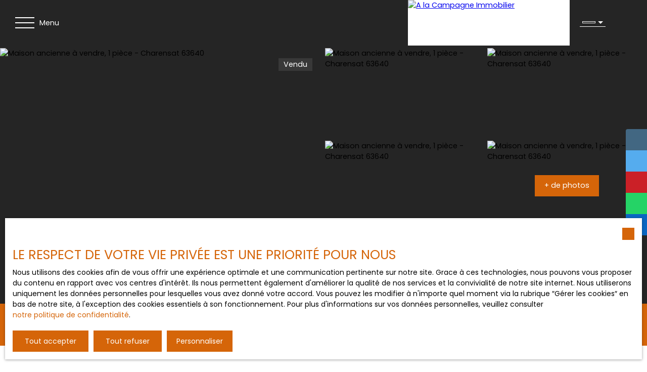

--- FILE ---
content_type: text/html; charset=utf-8
request_url: https://www.a-la-campagne-immobilier.com/fr/vente/maison-ancienne-1-piece-charensat-63640,VM2548
body_size: 254831
content:
<!doctype html>
        <html lang="fr">
        <head> 
            <meta name="viewport" content="width=device-width, initial-scale=1.0, shrink-to-fit=no"/>  
            <meta name="theme-color" content="#d56509" />
            

            <title data-react-helmet="true">À vendre - Maison ancienne, 1 pièce située à Charensat (63640)</title>
            <meta data-react-helmet="true" charset="utf-8"/><meta data-react-helmet="true" name="viewport" content="width=device-width, initial-scale=1.0, shrink-to-fit=no"/><meta data-react-helmet="true" name="description" content="Découvrez cette maison (ancienne) de 1 pièce située à Charensat (63640) disponible en vente."/><meta data-react-helmet="true" name="msapplication-TileColor" content="#d56509"/><meta data-react-helmet="true" name="theme-color" content="#d56509"/><meta data-react-helmet="true" name="msapplication-navbutton-color" content="#d56509"/><meta data-react-helmet="true" name="apple-mobile-web-app-status-bar-style" content="#d56509"/><meta data-react-helmet="true" name="msapplication-config" content="/browserconfig.xml"/><meta data-react-helmet="true" property="og:type" content="website"/><meta data-react-helmet="true" property="og:title" content="À vendre - Maison ancienne, 1 pièce située à Charensat (63640)"/><meta data-react-helmet="true" property="og:description" content="Découvrez cette maison (ancienne) de 1 pièce située à Charensat (63640) disponible en vente."/><meta data-react-helmet="true" property="og:image" content="https://img.netty.immo/productw/campagne/2/VM2548/maison-ancienne-1-piece-charensat-63640-1651582567-VM2548_12_l.jpg"/><meta data-react-helmet="true" property="og:url" content="https://www.a-la-campagne-immobilier.com/fr/vente/maison-ancienne-1-piece-charensat-63640,VM2548"/><meta data-react-helmet="true" name="twitter:card" content="summary"/>
            <link data-react-helmet="true" href="https://www.a-la-campagne-immobilier.com/fr/vente/maison-ancienne-1-piece-charensat-63640,VM2548" rel="canonical"/><link data-react-helmet="true" rel="alternate" hreflang="en" href="/en/sale/maison-ancienne-1-piece-charensat-63640,VM2548"/><link data-react-helmet="true" rel="shortcut icon" type="image/png" href="/favicon-16x16.png?c=1769758907"/><link data-react-helmet="true" rel="icon" type="image/png" sizes="16x16" href="/favicon-16x16.png?c=1769758907"/><link data-react-helmet="true" rel="icon" type="image/png" sizes="32x32" href="/favicon-32x32.png?c=1769758907"/><link data-react-helmet="true" rel="apple-touch-icon" sizes="180x180" href="/favicon-180x180.png?c=1769758907"/><link data-react-helmet="true" rel="mask-icon" href="/favicon.svg?c=1769758907" color="#d56509"/><link data-react-helmet="true" rel="manifest" href="/manifest.json"/><link data-react-helmet="true" rel="dns-prefetch" href="//fonts.googleapis.com"/><link data-react-helmet="true" rel="dns-prefetch" href="//img.netty.immo"/><link data-react-helmet="true" rel="dns-prefetch" href="//cdn.netty.immo"/><link data-react-helmet="true" rel="preconnect" href="https://fonts.googleapis.com" crossOrigin="true"/><link data-react-helmet="true" rel="preconnect" href="https://fonts.gstatic.com/" crossOrigin="true"/><link data-react-helmet="true" rel="preconnect" href="https://img.netty.immo" crossOrigin="true"/><link data-react-helmet="true" rel="preconnect" href="https://cdn.netty.immo" crossOrigin="true"/>
            <style type="text/css">* {scroll-behavior: smooth}html, body, div, span, applet, object, iframe,h1, h2, h3, h4, h5, h6, p, blockquote, pre,a, abbr, acronym, address, big, cite, code,del, dfn, em, img, ins, kbd, q, s, samp,small, strike, strong, sub, tt, var,b, u, i, center,dl, dt, dd,fieldset, form, label, legend,table, caption, tbody, tfoot, thead, tr, th, td,article, aside, canvas, details, embed,figure, figcaption, footer, header, hgroup,menu, nav, output, ruby, section, summary,time, mark, audio, video {margin: 0;padding: 0;border: 0;font-size: 100%;font: inherit;vertical-align: baseline;}strong{font-weight:bold;}em{font-style:italic;}u{text-decoration: underline;}article, aside, details, figcaption, figure,footer, header, hgroup, menu, nav, section {display: block;}input, textarea, select, option, button{-webkit-appearance: none;}html{font-size:100%;/*@fontSize*/overflow-x:hidden;overflow: auto !important;}html,body{-webkit-overflow-scrolling : touch !important;min-height: 100% !important;}/** RESTORE COMMIT START* Correctifs déplacés dans la méthode supportIos()* RESTORE COMMIT END *//* test pour corriger le line-height*//*span{display:inline-block;}*/.breadcrumb {position: relative;z-index: 4;}body * /***/{line-height: 150%;/*@fontSize @lineheight   */}body .textblock *{line-height:inherit;}.prefix{font-size:84%;line-height:100% !important;}.prefix-fullsize{font-size:100%;}.prefix-nowrap{white-space: nowrap;}blockquote, q {quotes: none;}blockquote:before, blockquote:after,q:before, q:after {content: '';content: none;}table {border-collapse: collapse;border-spacing: 0;}body *{box-sizing:border-box;word-break: break-word;}.leaflet-container * {/*box-sizing:initial !important;*/box-sizing:border-box !important;}.leaflet-container {font: inherit !important;font-size:12px !important;}.leaflet-container a{max-height:36px;}body, #root, main{min-width:100%;min-height:100%;overflow-y: visible !important;}#root{min-height: 50vh;overflow-x: clip; /*Ajouter pour cacher les margins négative pour le saut de ligne des colonnes */}header, main, footer{position:relative;}header{z-index: 5;}main{z-index:3;}footer{z-index:2;}svg{max-width: 100%;max-height: 100%;}textarea, select, input, button { outline: none; margin:0}textarea {resize: none;}li{list-style-type: none;}/* Slider */.slick-slider{position: relative;display: block;box-sizing: border-box;-webkit-user-select: none;-moz-user-select: none;-ms-user-select: none;user-select: none;-webkit-touch-callout: none;-khtml-user-select: none;-ms-touch-action: pan-y;touch-action: pan-y;-webkit-tap-highlight-color: transparent;}.slick-list{position: relative;display: block;/*overflow: hidden;*/margin: 0;padding: 0;}.slick-list:focus{outline: none;}.slick-list.dragging{cursor: pointer;cursor: hand;}.slick-slider .slick-track,.slick-slider .slick-list{-webkit-transform: translate3d(0, 0, 0);-moz-transform: translate3d(0, 0, 0);-ms-transform: translate3d(0, 0, 0);-o-transform: translate3d(0, 0, 0);transform: translate3d(0, 0, 0);}.slick-track{position: relative;top: 0;left: 0;display: block;}.slick-track:before,.slick-track:after{display: table;content: '';}.slick-track:after{clear: both;}.slick-loading .slick-track{visibility: hidden;}.slick-slide{display: none;float: left;height: 100%;min-height: 1px;}[dir='rtl'] .slick-slide{float: right;}.slick-slide img{display: block;}.slick-slide.slick-loading img{display: none;}.slick-slide.dragging img{pointer-events: none;}.slick-initialized .slick-slide{display: block;}.slick-loading .slick-slide{visibility: hidden;}.slick-vertical .slick-slide{display: block;height: auto;border: 1px solid transparent;}.slick-arrow.slick-hidden {display: none;}/*Slider add */.slick-slider .slick-arrow{opacity:0;visibility: hidden;}ul, ol {margin: 0;padding: 0;}ul.slick-dots {position: absolute;bottom: 0;visibility: hidden;left: 50%;transform: translateX(-50%);margin: 0;padding: 0;}.slick-dots li {display: inline-block;opacity: 0.5;cursor: pointer;padding: 0px;margin:0;line-height:10px;}.slick-dots li > a {padding: 0.7rem 0.5rem;display: flex;}.slick-dots li::before{display:none !important;}.slick-dots li.slick-active {display: inline-block;opacity: 1;}/**Style centré *//*@media (min-width: 481px){*/.slick-centered .slick-slide > div{opacity:0.6;transition:opacity 0.3s,transform 0.3s;}.slick-centered .slick-slide.slick-active > div {opacity:1;}.slick-centered.slick-pair .slick-current ~ .slick-active > div{opacity:0.6 !important;}.slick-scale .slick-slide > div{transform-origin: center;transform:scale(0.84);}.slick-scale .slick-slide.slick-active > div {transform:scale(1);}.slick-scale.slick-pair .slick-current ~ .slick-active > div{transform:scale(0.84);}.slick-rotate .slick-slide.slick-active > div{z-index:1;}.slick-rotate .slick-slide:not(.slick-active) > div {transform:scale(0.84) translateX(20%);}.slick-rotate .slick-active ~ .slick-slide:not(.slick-active) > div {transform: scale(0.84) translateX(-20%);z-index:-1;}.slick-rotate.slick-pair .slick-current ~ .slick-active > div{transform: scale(0.84) translateX(-20%);z-index:-1;}/*}*//*}*/.slick-slide > div{max-width:100%;}/** Ajouté pour que tous les slides aient la même hauteur */.slick-slider:not(.slick-vertical) .slick-track {display: flex;}.slick-slider:not(.slick-vertical) .slick-track .slick-slide {display: flex;height: auto;}.slick-slider:not(.slick-vertical) .slick-track .slick-slide > div {flex:1;}/** Style avec des previews **/body .slick-thumb{overflow-x: scroll;display: flex !important;}/** RC-SLIDER */.rc-slider {position: relative;height: 14px;padding: 5px 0;width: 100%;border-radius: 6px;-ms-touch-action: none;touch-action: none;box-sizing: border-box;-webkit-tap-highlight-color: rgba(0, 0, 0, 0);}.rc-slider * {box-sizing: border-box;-webkit-tap-highlight-color: rgba(0, 0, 0, 0);}.rc-slider-rail {position: absolute;width: 100%;background-color: #e9e9e9;height: 4px;border-radius: 6px;}.rc-slider-track {position: absolute;left: 0;height: 4px;border-radius: 6px;background-color: #abe2fb;}.rc-slider-handle {position: absolute;width: 14px;height: 14px;cursor: pointer;cursor: -webkit-grab;margin-top: -5px;cursor: grab;border-radius: 50%;border: solid 2px #96dbfa;background-color: #fff;-ms-touch-action: pan-x;touch-action: pan-x;}.rc-slider-handle:focus {border-color: #57c5f7;box-shadow: 0 0 0 5px #96dbfa;outline: none;}.rc-slider-handle-click-focused:focus {border-color: #96dbfa;box-shadow: unset;}.rc-slider-handle:hover {border-color: #57c5f7;}.rc-slider-handle:active {border-color: #57c5f7;box-shadow: 0 0 5px #57c5f7;cursor: -webkit-grabbing;cursor: grabbing;}.rc-slider-mark {position: absolute;top: 18px;left: 0;width: 100%;font-size: 12px;}.rc-slider-mark-text {position: absolute;display: inline-block;vertical-align: middle;text-align: center;cursor: pointer;color: #999;}.rc-slider-mark-text-active {color: #666;}.rc-slider-step {position: absolute;width: 100%;height: 4px;background: transparent;}.rc-slider-dot {position: absolute;bottom: -2px;margin-left: -4px;width: 8px;height: 8px;border: 2px solid #e9e9e9;background-color: #fff;cursor: pointer;border-radius: 50%;vertical-align: middle;}.rc-slider-dot-active {border-color: #96dbfa;}.rc-slider-dot-reverse {margin-left: 0;margin-right: -4px;}.rc-slider-disabled {background-color: #e9e9e9;}.rc-slider-disabled .rc-slider-track {background-color: #ccc;}.rc-slider-disabled .rc-slider-handle,.rc-slider-disabled .rc-slider-dot {border-color: #ccc;box-shadow: none;background-color: #fff;cursor: not-allowed;}.rc-slider-disabled .rc-slider-mark-text,.rc-slider-disabled .rc-slider-dot {cursor: not-allowed !important;}.rc-slider-vertical {width: 14px;height: 100%;padding: 0 5px;}.rc-slider-vertical .rc-slider-rail {height: 100%;width: 4px;}.rc-slider-vertical .rc-slider-track {left: 5px;bottom: 0;width: 4px;}.rc-slider-vertical .rc-slider-handle {margin-left: -5px;-ms-touch-action: pan-y;touch-action: pan-y;}.rc-slider-vertical .rc-slider-mark {top: 0;left: 18px;height: 100%;}.rc-slider-vertical .rc-slider-step {height: 100%;width: 4px;}.rc-slider-vertical .rc-slider-dot {left: 2px;margin-bottom: -4px;}.rc-slider-vertical .rc-slider-dot:first-child {margin-bottom: -4px;}.rc-slider-vertical .rc-slider-dot:last-child {margin-bottom: -4px;}.rc-slider-tooltip-zoom-down-enter,.rc-slider-tooltip-zoom-down-appear {animation-duration: .3s;animation-fill-mode: both;display: block !important;animation-play-state: paused;}.rc-slider-tooltip-zoom-down-leave {animation-duration: .3s;animation-fill-mode: both;display: block !important;animation-play-state: paused;}.rc-slider-tooltip-zoom-down-enter.rc-slider-tooltip-zoom-down-enter-active,.rc-slider-tooltip-zoom-down-appear.rc-slider-tooltip-zoom-down-appear-active {animation-name: rcSliderTooltipZoomDownIn;animation-play-state: running;}.rc-slider-tooltip-zoom-down-leave.rc-slider-tooltip-zoom-down-leave-active {animation-name: rcSliderTooltipZoomDownOut;animation-play-state: running;}.rc-slider-tooltip-zoom-down-enter,.rc-slider-tooltip-zoom-down-appear {transform: scale(0, 0);animation-timing-function: cubic-bezier(0.23, 1, 0.32, 1);}.rc-slider-tooltip-zoom-down-leave {animation-timing-function: cubic-bezier(0.755, 0.05, 0.855, 0.06);}@keyframes rcSliderTooltipZoomDownIn {0% {opacity: 0;transform-origin: 50% 100%;transform: scale(0, 0);}100% {transform-origin: 50% 100%;transform: scale(1, 1);}}@keyframes rcSliderTooltipZoomDownOut {0% {transform-origin: 50% 100%;transform: scale(1, 1);}100% {opacity: 0;transform-origin: 50% 100%;transform: scale(0, 0);}}.rc-slider-tooltip {position: absolute;left: -9999px;top: -9999px;visibility: visible;box-sizing: border-box;-webkit-tap-highlight-color: rgba(0, 0, 0, 0);}.rc-slider-tooltip * {box-sizing: border-box;-webkit-tap-highlight-color: rgba(0, 0, 0, 0);}.rc-slider-tooltip-hidden {display: none;}.rc-slider-tooltip-placement-top {padding: 4px 0 8px 0;}.rc-slider-tooltip-inner {padding: 6px 2px;min-width: 24px;height: 24px;font-size: 12px;line-height: 1;color: #fff;text-align: center;text-decoration: none;background-color: #6c6c6c;border-radius: 6px;box-shadow: 0 0 4px #d9d9d9;}.rc-slider-tooltip-arrow {position: absolute;width: 0;height: 0;border-color: transparent;border-style: solid;}.rc-slider-tooltip-placement-top .rc-slider-tooltip-arrow {bottom: 4px;left: 50%;margin-left: -4px;border-width: 4px 4px 0;border-top-color: #6c6c6c;}/*# sourceMappingURL=rc-slider.min.css.map*//****Leaftlet css ***//* required styles */.leaflet-layer {filter: grayscale(1);}.leaflet-pane,.leaflet-tile,.leaflet-marker-icon,.leaflet-marker-shadow,.leaflet-tile-container,.leaflet-pane > svg,.leaflet-pane > canvas,.leaflet-zoom-box,.leaflet-image-layer,.leaflet-layer {position: absolute;left: 0;top: 0;}.leaflet-container {overflow: hidden;}.leaflet-tile,.leaflet-marker-icon,.leaflet-marker-shadow {-webkit-user-select: none;-moz-user-select: none;user-select: none;-webkit-user-drag: none;}/* Prevents IE11 from highlighting tiles in blue */.leaflet-tile::selection {background: transparent;}/* Safari renders non-retina tile on retina better with this, but Chrome is worse */.leaflet-safari .leaflet-tile {image-rendering: -webkit-optimize-contrast;}/* hack that prevents hw layers "stretching" when loading new tiles */.leaflet-safari .leaflet-tile-container {width: 1600px;height: 1600px;-webkit-transform-origin: 0 0;}.leaflet-marker-icon,.leaflet-marker-shadow {display: block;}/* .leaflet-container svg: reset svg max-width decleration shipped in Joomla! (joomla.org) 3.x *//* .leaflet-container img: map is broken in FF if you have max-width: 100% on tiles */.leaflet-container .leaflet-overlay-pane svg,.leaflet-container .leaflet-marker-pane img,.leaflet-container .leaflet-shadow-pane img,.leaflet-container .leaflet-tile-pane img,.leaflet-container img.leaflet-image-layer,.leaflet-container .leaflet-tile {max-width: none !important;max-height: none !important;}.leaflet-container.leaflet-touch-zoom {-ms-touch-action: pan-x pan-y;touch-action: pan-x pan-y;}.leaflet-container.leaflet-touch-drag {-ms-touch-action: pinch-zoom;/* Fallback for FF which doesn't support pinch-zoom */touch-action: none;touch-action: pinch-zoom;}.leaflet-container.leaflet-touch-drag.leaflet-touch-zoom {-ms-touch-action: none;touch-action: none;}.leaflet-container {-webkit-tap-highlight-color: transparent;}.leaflet-container a {-webkit-tap-highlight-color: rgba(51, 181, 229, 0.4);}.leaflet-tile {filter: inherit;visibility: hidden;}.leaflet-tile-loaded {visibility: inherit;}.leaflet-zoom-box {width: 0;height: 0;-moz-box-sizing: border-box;box-sizing: border-box;z-index: 800;}/* workaround for https://bugzilla.mozilla.org/show_bug.cgi?id=888319 */.leaflet-overlay-pane svg {-moz-user-select: none;}.leaflet-pane         { z-index: 400; }.leaflet-tile-pane    { z-index: 200; }.leaflet-overlay-pane { z-index: 400; }.leaflet-shadow-pane  { z-index: 500; }.leaflet-marker-pane  { z-index: 600; }.leaflet-tooltip-pane   { z-index: 650; }.leaflet-popup-pane   { z-index: 700; }.leaflet-map-pane canvas { z-index: 100; }.leaflet-map-pane svg    { z-index: 200; }.leaflet-vml-shape {width: 1px;height: 1px;}.lvml {behavior: url(#default#VML);display: inline-block;position: absolute;}/* control positioning */.leaflet-control {position: relative;z-index: 800;pointer-events: visiblePainted; /* IE 9-10 doesn't have auto */pointer-events: auto;}.leaflet-top,.leaflet-bottom {position: absolute;z-index: 1000;pointer-events: none;}.leaflet-top {top: 0;}.leaflet-right {right: 0;}.leaflet-bottom {bottom: 0;}.leaflet-left {left: 0;}.leaflet-control {float: left;clear: both;}.leaflet-right .leaflet-control {float: right;}.leaflet-top .leaflet-control {margin-top: 10px;}.leaflet-bottom .leaflet-control {margin-bottom: 10px;}.leaflet-left .leaflet-control {margin-left: 10px;}.leaflet-right .leaflet-control {margin-right: 10px;}/* zoom and fade animations */.leaflet-fade-anim .leaflet-tile {will-change: opacity;}.leaflet-fade-anim .leaflet-popup {opacity: 0;-webkit-transition: opacity 0.2s linear;-moz-transition: opacity 0.2s linear;transition: opacity 0.2s linear;}.leaflet-fade-anim .leaflet-map-pane .leaflet-popup {opacity: 1;}.leaflet-zoom-animated {-webkit-transform-origin: 0 0;-ms-transform-origin: 0 0;transform-origin: 0 0;}.leaflet-zoom-anim .leaflet-zoom-animated {will-change: transform;}.leaflet-zoom-anim .leaflet-zoom-animated {-webkit-transition: -webkit-transform 0.25s cubic-bezier(0,0,0.25,1);-moz-transition:    -moz-transform 0.25s cubic-bezier(0,0,0.25,1);transition:         transform 0.25s cubic-bezier(0,0,0.25,1);}.leaflet-zoom-anim .leaflet-tile,.leaflet-pan-anim .leaflet-tile {-webkit-transition: none;-moz-transition: none;transition: none;}.leaflet-zoom-anim .leaflet-zoom-hide {visibility: hidden;}/* cursors */.leaflet-interactive {cursor: pointer;}.leaflet-grab {cursor: -webkit-grab;cursor:    -moz-grab;cursor:         grab;}.leaflet-crosshair,.leaflet-crosshair .leaflet-interactive {cursor: crosshair;}.leaflet-popup-pane,.leaflet-control {cursor: auto;}.leaflet-dragging .leaflet-grab,.leaflet-dragging .leaflet-grab .leaflet-interactive,.leaflet-dragging .leaflet-marker-draggable {cursor: move;cursor: -webkit-grabbing;cursor:    -moz-grabbing;cursor:         grabbing;}/* marker & overlays interactivity */.leaflet-marker-icon,.leaflet-marker-shadow,.leaflet-image-layer,.leaflet-pane > svg path,.leaflet-tile-container {pointer-events: none;}.leaflet-marker-icon.leaflet-interactive,.leaflet-image-layer.leaflet-interactive,.leaflet-pane > svg path.leaflet-interactive,svg.leaflet-image-layer.leaflet-interactive path {pointer-events: visiblePainted; /* IE 9-10 doesn't have auto */pointer-events: auto;}/* visual tweaks */.leaflet-container {background: #ddd;outline: 0;}/*.leaflet-container a {color: #0078A8;}*/.leaflet-container a.leaflet-active {outline: 2px solid orange;}.leaflet-zoom-box {border: 2px dotted #38f;background: rgba(255,255,255,0.5);}/* general typography */.leaflet-container {font: 12px/1.5 "Helvetica Neue", Arial, Helvetica, sans-serif;}/* general toolbar styles */.leaflet-bar {box-shadow: 0 1px 5px rgba(0,0,0,0.65);border-radius: 4px;}.leaflet-bar a,.leaflet-bar a:hover {background-color: #fff;border-bottom: 1px solid #ccc;width: 26px;height: 26px;line-height: 26px;display: block;text-align: center;text-decoration: none;color: black;}.leaflet-bar a,.leaflet-control-layers-toggle {background-position: 50% 50%;background-repeat: no-repeat;display: block;}.leaflet-bar a:hover {background-color: #f4f4f4;}.leaflet-bar a:first-child {border-top-left-radius: 4px;border-top-right-radius: 4px;}.leaflet-bar a:last-child {border-bottom-left-radius: 4px;border-bottom-right-radius: 4px;border-bottom: none;}.leaflet-bar a.leaflet-disabled {cursor: default;background-color: #f4f4f4;color: #bbb;}.leaflet-touch .leaflet-bar a {width: 30px;height: 30px;line-height: 30px;}.leaflet-touch .leaflet-bar a:first-child {border-top-left-radius: 2px;border-top-right-radius: 2px;}.leaflet-touch .leaflet-bar a:last-child {border-bottom-left-radius: 2px;border-bottom-right-radius: 2px;}/* zoom control */.leaflet-control-zoom-in,.leaflet-control-zoom-out {font: bold 18px 'Lucida Console', Monaco, monospace;text-indent: 1px;}.leaflet-touch .leaflet-control-zoom-in, .leaflet-touch .leaflet-control-zoom-out  {font-size: 22px;}/* layers control */.leaflet-control-layers {box-shadow: 0 1px 5px rgba(0,0,0,0.4);background: #fff;border-radius: 5px;}.leaflet-control-layers-toggle {background-image: url(images/layers.png);width: 36px;height: 36px;}.leaflet-retina .leaflet-control-layers-toggle {background-image: url(images/layers-2x.png);background-size: 26px 26px;}.leaflet-touch .leaflet-control-layers-toggle {width: 44px;height: 44px;}.leaflet-control-layers .leaflet-control-layers-list,.leaflet-control-layers-expanded .leaflet-control-layers-toggle {display: none;}.leaflet-control-layers-expanded .leaflet-control-layers-list {display: block;position: relative;}.leaflet-control-layers-expanded {padding: 6px 10px 6px 6px;color: #333;background: #fff;}.leaflet-control-layers-scrollbar {overflow-y: scroll;overflow-x: hidden;padding-right: 5px;}.leaflet-control-layers-selector {margin-top: 2px;position: relative;top: 1px;}.leaflet-control-layers label {display: block;}.leaflet-control-layers-separator {height: 0;border-top: 1px solid #ddd;margin: 5px -10px 5px -6px;}/* Default icon URLs */.leaflet-default-icon-path {background-image: url(images/marker-icon.png);}/* attribution and scale controls */.leaflet-container .leaflet-control-attribution {background: #fff;background: rgba(255, 255, 255, 0.7);margin: 0;}.leaflet-control-attribution,.leaflet-control-scale-line {padding: 0 5px;color: #333;}.leaflet-control-attribution a {text-decoration: none;}.leaflet-control-attribution a:hover {text-decoration: underline;}.leaflet-container .leaflet-control-attribution,.leaflet-container .leaflet-control-scale {font-size: 11px;}.leaflet-left .leaflet-control-scale {margin-left: 5px;}.leaflet-bottom .leaflet-control-scale {margin-bottom: 5px;}.leaflet-control-scale-line {border: 2px solid #777;border-top: none;line-height: 1.1;padding: 2px 5px 1px;font-size: 11px;white-space: nowrap;overflow: hidden;-moz-box-sizing: border-box;box-sizing: border-box;background: #fff;background: rgba(255, 255, 255, 0.5);}.leaflet-control-scale-line:not(:first-child) {border-top: 2px solid #777;border-bottom: none;margin-top: -2px;}.leaflet-control-scale-line:not(:first-child):not(:last-child) {border-bottom: 2px solid #777;}.leaflet-touch .leaflet-control-attribution,.leaflet-touch .leaflet-control-layers,.leaflet-touch .leaflet-bar {box-shadow: none;}.leaflet-touch .leaflet-control-layers,.leaflet-touch .leaflet-bar {border: 2px solid rgba(0,0,0,0.2);background-clip: padding-box;}/* popup */.leaflet-popup {position: absolute;text-align: center;margin-bottom: 20px;}.leaflet-popup-content-wrapper {padding: 1px;text-align: left;border-radius: 12px;}.leaflet-popup-content {margin: 13px 19px;line-height: 1.4;}.leaflet-popup-content p {margin: 18px 0;}.leaflet-popup-tip-container {width: 40px;height: 20px;position: absolute;left: 50%;margin-left: -20px;overflow: hidden;pointer-events: none;}.leaflet-popup-tip {width: 17px;height: 17px;padding: 1px;margin: -10px auto 0;-webkit-transform: rotate(45deg);-moz-transform: rotate(45deg);-ms-transform: rotate(45deg);transform: rotate(45deg);}.leaflet-popup-content-wrapper,.leaflet-popup-tip {background: white;color: #333;box-shadow: 0 3px 14px rgba(0,0,0,0.4);}.leaflet-container a.leaflet-popup-close-button {position: absolute;top: 0;right: 0;padding: 4px 4px 0 0;border: none;text-align: center;width: 18px;height: 14px;font: 16px/14px Tahoma, Verdana, sans-serif;color: #c3c3c3;text-decoration: none;font-weight: bold;background: transparent;}.leaflet-container a.leaflet-popup-close-button:hover {color: #999;}.leaflet-popup-scrolled {overflow: auto;border-bottom: 1px solid #ddd;border-top: 1px solid #ddd;}.leaflet-oldie .leaflet-popup-content-wrapper {zoom: 1;}.leaflet-oldie .leaflet-popup-tip {width: 24px;margin: 0 auto;-ms-filter: "progid:DXImageTransform.Microsoft.Matrix(M11=0.70710678, M12=0.70710678, M21=-0.70710678, M22=0.70710678)";filter: progid:DXImageTransform.Microsoft.Matrix(M11=0.70710678, M12=0.70710678, M21=-0.70710678, M22=0.70710678);}.leaflet-oldie .leaflet-popup-tip-container {margin-top: -1px;}.leaflet-oldie .leaflet-control-zoom,.leaflet-oldie .leaflet-control-layers,.leaflet-oldie .leaflet-popup-content-wrapper,.leaflet-oldie .leaflet-popup-tip {border: 1px solid #999;}/* div icon */.leaflet-div-icon {background: #fff;border: 1px solid #666;}/* Leaflet tooltip*/.leaflet-tooltip {position: absolute;padding: 6px;background-color: #fff;border: 1px solid #fff;border-radius: 3px;color: #222;white-space: nowrap;-webkit-user-select: none;-moz-user-select: none;-ms-user-select: none;user-select: none;pointer-events: none;box-shadow: 0 1px 3px rgba(0,0,0,0.4);}.leaflet-tooltip.leaflet-clickable {cursor: pointer;pointer-events: auto;}.leaflet-tooltip-top:before,.leaflet-tooltip-bottom:before,.leaflet-tooltip-left:before,.leaflet-tooltip-right:before {position: absolute;pointer-events: none;border: 6px solid transparent;background: transparent;content: "";}.leaflet-tooltip-bottom {margin-top: 6px;}.leaflet-tooltip-top {margin-top: -6px;}.leaflet-tooltip-bottom:before,.leaflet-tooltip-top:before {left: 50%;margin-left: -6px;}.leaflet-tooltip-top:before {bottom: 0;margin-bottom: -12px;border-top-color: #fff;}.leaflet-tooltip-bottom:before {top: 0;margin-top: -12px;margin-left: -6px;border-bottom-color: #fff;}.leaflet-tooltip-left {margin-left: -6px;}.leaflet-tooltip-right {margin-left: 6px;}.leaflet-tooltip-left:before,.leaflet-tooltip-right:before {top: 50%;margin-top: -6px;}.leaflet-tooltip-left:before {right: 0;margin-right: -12px;border-left-color: #fff;}.leaflet-tooltip-right:before {left: 0;margin-left: -12px;border-right-color: #fff;}/* Leaflet markercluster */.marker-cluster-small {background-color: rgba(181, 226, 140, 0.6);}.marker-cluster-small div {background-color: rgba(110, 204, 57, 0.6);}.marker-cluster-medium {background-color: rgba(241, 211, 87, 0.6);}.marker-cluster-medium div {background-color: rgba(240, 194, 12, 0.6);}.marker-cluster-large {background-color: rgba(253, 156, 115, 0.6);}.marker-cluster-large div {background-color: rgba(241, 128, 23, 0.6);}/* IE 6-8 fallback colors */.leaflet-oldie .marker-cluster-small {background-color: rgb(181, 226, 140);}.leaflet-oldie .marker-cluster-small div {background-color: rgb(110, 204, 57);}.leaflet-oldie .marker-cluster-medium {background-color: rgb(241, 211, 87);}.leaflet-oldie .marker-cluster-medium div {background-color: rgb(240, 194, 12);}.leaflet-oldie .marker-cluster-large {background-color: rgb(253, 156, 115);}.leaflet-oldie .marker-cluster-large div {background-color: rgb(241, 128, 23);}.marker-cluster {background-clip: padding-box;border-radius: 20px;}.marker-cluster div {width: 30px;height: 30px;margin-left: 5px;margin-top: 5px;text-align: center;border-radius: 15px;font: 12px "Helvetica Neue", Arial, Helvetica, sans-serif;}.marker-cluster span {line-height: 30px;}.leaflet-cluster-anim .leaflet-marker-icon, .leaflet-cluster-anim .leaflet-marker-shadow {-webkit-transition: -webkit-transform 0.3s ease-out, opacity 0.3s ease-in;-moz-transition: -moz-transform 0.3s ease-out, opacity 0.3s ease-in;-o-transition: -o-transform 0.3s ease-out, opacity 0.3s ease-in;transition: transform 0.3s ease-out, opacity 0.3s ease-in;}.leaflet-cluster-spider-leg {/* stroke-dashoffset (duration and function) should match with leaflet-marker-icon transform in order to track it exactly */-webkit-transition: -webkit-stroke-dashoffset 0.3s ease-out, -webkit-stroke-opacity 0.3s ease-in;-moz-transition: -moz-stroke-dashoffset 0.3s ease-out, -moz-stroke-opacity 0.3s ease-in;-o-transition: -o-stroke-dashoffset 0.3s ease-out, -o-stroke-opacity 0.3s ease-in;transition: stroke-dashoffset 0.3s ease-out, stroke-opacity 0.3s ease-in;}/* lazy image*/.lazyanimation {opacity:0;transition:opacity 0.2s;}.lazyanimation.lazyloaded{opacity:1;}/*.lazyloading {opacity: 1;transition: opacity 300ms;background: #f7f7f7 url(loader.gif) no-repeat center;}*/video.lazyloading{opacity:1;}/* Réduction de la taille du bouton de partage sur Desktop */.atss .at-share-btn, .atss a{width:2.2pc !important;}.atss .at-share-btn .at-icon-wrapper, .atss a .at-icon-wrapper{padding:2px 0 !important;}.atss .at-share-btn span .at-icon, .atss a span .at-icon{width:1.8pc !important;}.atss .at-share-btn:focus, .atss .at-share-btn:hover, .atss a:focus, .atss a:hover{width:4pc !important;}/******JVECTORMAP******/svg {touch-action: none;}.jvectormap-container {width: 100%;height: 100%;position: relative;overflow: hidden;touch-action: none;}.jvectormap-tip {position: absolute;display: none;border: solid 1px #CDCDCD;border-radius: 3px;background: #292929;color: white;font-family: sans-serif, Verdana;font-size: smaller;padding: 3px;z-index:10;}.jvectormap-zoomin, .jvectormap-zoomout, .jvectormap-goback {position: absolute;left: 10px;border-radius: 3px;background: #292929;padding: 3px;color: white;cursor: pointer;line-height: 10px;text-align: center;box-sizing: content-box;}.jvectormap-zoomin, .jvectormap-zoomout {width: 10px;height: 10px;}.jvectormap-zoomin {top: 10px;}.jvectormap-zoomout {top: 30px;}.jvectormap-goback {bottom: 10px;z-index: 1000;padding: 6px;}.jvectormap-spinner {position: absolute;left: 0;top: 0;right: 0;bottom: 0;background: center no-repeat url([data-uri]);}.jvectormap-legend-title {font-weight: bold;font-size: 14px;text-align: center;}.jvectormap-legend-cnt {position: absolute;}.jvectormap-legend-cnt-h {bottom: 0;right: 0;}.jvectormap-legend-cnt-v {top: 0;right: 0;}.jvectormap-legend {background: black;color: white;border-radius: 3px;}.jvectormap-legend-cnt-h .jvectormap-legend {float: left;margin: 0 10px 10px 0;padding: 3px 3px 1px 3px;}.jvectormap-legend-cnt-h .jvectormap-legend .jvectormap-legend-tick {float: left;}.jvectormap-legend-cnt-v .jvectormap-legend {margin: 10px 10px 0 0;padding: 3px;}.jvectormap-legend-cnt-h .jvectormap-legend-tick {width: 40px;}.jvectormap-legend-cnt-h .jvectormap-legend-tick-sample {height: 15px;}.jvectormap-legend-cnt-v .jvectormap-legend-tick-sample {height: 20px;width: 20px;display: inline-block;vertical-align: middle;}.jvectormap-legend-tick-text {font-size: 12px;}.jvectormap-legend-cnt-h .jvectormap-legend-tick-text {text-align: center;}.jvectormap-legend-cnt-v .jvectormap-legend-tick-text {display: inline-block;vertical-align: middle;line-height: 20px;padding-left: 3px;}/*** css tooltip ***/.rc-tooltip.rc-tooltip-zoom-enter,.rc-tooltip.rc-tooltip-zoom-leave {display: block;}.rc-tooltip-zoom-enter,.rc-tooltip-zoom-appear {opacity: 0;animation-duration: 0.3s;animation-fill-mode: both;animation-timing-function: cubic-bezier(0.18, 0.89, 0.32, 1.28);animation-play-state: paused;}.rc-tooltip-zoom-leave {animation-duration: 0.3s;animation-fill-mode: both;animation-timing-function: cubic-bezier(0.6, -0.3, 0.74, 0.05);animation-play-state: paused;}.rc-tooltip-zoom-enter.rc-tooltip-zoom-enter-active,.rc-tooltip-zoom-appear.rc-tooltip-zoom-appear-active {animation-name: rcToolTipZoomIn;animation-play-state: running;}.rc-tooltip-zoom-leave.rc-tooltip-zoom-leave-active {animation-name: rcToolTipZoomOut;animation-play-state: running;}@keyframes rcToolTipZoomIn {0% {opacity: 0;transform-origin: 50% 50%;transform: scale(0, 0);}100% {opacity: 1;transform-origin: 50% 50%;transform: scale(1, 1);}}@keyframes rcToolTipZoomOut {0% {opacity: 1;transform-origin: 50% 50%;transform: scale(1, 1);}100% {opacity: 0;transform-origin: 50% 50%;transform: scale(0, 0);}}.rc-tooltip {position: absolute;z-index: 1070;display: block;visibility: visible;font-size: 12px;line-height: 1.5;opacity: 0.9;}.rc-tooltip-hidden {display: none;}.rc-tooltip-placement-top,.rc-tooltip-placement-topLeft,.rc-tooltip-placement-topRight {padding: 5px 0 9px 0;}.rc-tooltip-placement-right,.rc-tooltip-placement-rightTop,.rc-tooltip-placement-rightBottom {padding: 0 5px 0 9px;}.rc-tooltip-placement-bottom,.rc-tooltip-placement-bottomLeft,.rc-tooltip-placement-bottomRight {padding: 9px 0 5px 0;}.rc-tooltip-placement-left,.rc-tooltip-placement-leftTop,.rc-tooltip-placement-leftBottom {padding: 0 9px 0 5px;}.rc-tooltip-inner {padding: 8px 10px;color: #fff;text-align: left;text-decoration: none;background-color: #373737;border-radius: 6px;box-shadow: 0 0 4px rgba(0, 0, 0, 0.17);min-height: 34px;}.rc-tooltip-arrow {position: absolute;width: 0;height: 0;border-color: transparent;border-style: solid;}.rc-tooltip-placement-top .rc-tooltip-arrow,.rc-tooltip-placement-topLeft .rc-tooltip-arrow,.rc-tooltip-placement-topRight .rc-tooltip-arrow {bottom: 4px;margin-left: -5px;border-width: 5px 5px 0;border-top-color: #373737;}.rc-tooltip-placement-top .rc-tooltip-arrow {left: 50%;}.rc-tooltip-placement-topLeft .rc-tooltip-arrow {left: 15%;}.rc-tooltip-placement-topRight .rc-tooltip-arrow {right: 15%;}.rc-tooltip-placement-right .rc-tooltip-arrow,.rc-tooltip-placement-rightTop .rc-tooltip-arrow,.rc-tooltip-placement-rightBottom .rc-tooltip-arrow {left: 4px;margin-top: -5px;border-width: 5px 5px 5px 0;border-right-color: #373737;}.rc-tooltip-placement-right .rc-tooltip-arrow {top: 50%;}.rc-tooltip-placement-rightTop .rc-tooltip-arrow {top: 15%;margin-top: 0;}.rc-tooltip-placement-rightBottom .rc-tooltip-arrow {bottom: 15%;}.rc-tooltip-placement-left .rc-tooltip-arrow,.rc-tooltip-placement-leftTop .rc-tooltip-arrow,.rc-tooltip-placement-leftBottom .rc-tooltip-arrow {right: 4px;margin-top: -5px;border-width: 5px 0 5px 5px;border-left-color: #373737;}.rc-tooltip-placement-left .rc-tooltip-arrow {top: 50%;}.rc-tooltip-placement-leftTop .rc-tooltip-arrow {top: 15%;margin-top: 0;}.rc-tooltip-placement-leftBottom .rc-tooltip-arrow {bottom: 15%;}.rc-tooltip-placement-bottom .rc-tooltip-arrow,.rc-tooltip-placement-bottomLeft .rc-tooltip-arrow,.rc-tooltip-placement-bottomRight .rc-tooltip-arrow {top: 4px;margin-left: -5px;border-width: 0 5px 5px;border-bottom-color: #373737;}.rc-tooltip-placement-bottom .rc-tooltip-arrow {left: 50%;}.rc-tooltip-placement-bottomLeft .rc-tooltip-arrow {left: 15%;}.rc-tooltip-placement-bottomRight .rc-tooltip-arrow {right: 15%;}/** css tooltip modif **/.rc-tooltip{font-size:0.85rem !important;}.rc-tooltip-inner{padding: 6px 12px;line-height: 125%;min-height:0;white-space: pre-line;text-align: center;}.fade-enter {opacity: 0.01 !important;}.fade-enter.fade-enter-active {opacity: 0.9  !important;transition: opacity 300ms;}.fade-leave {opacity: 0.9 !important;}.fade-leave.fade-leave-active {opacity: 0.01 !important;transition: opacity 300ms;}/* 13f388 - si le plugin messenger est activé et qu'il y a une page enregistrée, on adapte les marges */.at-expanding-share-button[data-position=bottom-left]{bottom:10px !important;left:10px !important;} body {font-family:Poppins, Arial;font-size:90%;}.leaflet-container a.leaflet-popup-close-button{display:none;}.theme1 li{position : relative;/*padding-left:1em;*/}.theme1 ol li{position : relative;/*padding-left:1.7em;*/}.theme1 li::before {content: "•";display: inline-block;width: 1em;}.theme1 ol{counter-reset: li;}.theme1 ol li{counter-increment: li;}.theme1 ol li::before {content: "." counter(li) ;display: inline-block;width: 1.6em;margin-right: 0.5em;text-align: right;direction: rtl}.theme2 li{position : relative;/*padding-left:1em;*/}.theme2 ol li{position : relative;/*padding-left:1.7em;*/}.theme2 li::before {content: "•";display: inline-block;width: 1em;}.theme2 ol{counter-reset: li;}.theme2 ol li{counter-increment: li;}.theme2 ol li::before {content: "." counter(li) ;display: inline-block;width: 1.6em;margin-right: 0.5em;text-align: right;direction: rtl}.theme3 li{position : relative;/*padding-left:1em;*/}.theme3 ol li{position : relative;/*padding-left:1.7em;*/}.theme3 li::before {content: "•";display: inline-block;width: 1em;}.theme3 ol{counter-reset: li;}.theme3 ol li{counter-increment: li;}.theme3 ol li::before {content: "." counter(li) ;display: inline-block;width: 1.6em;margin-right: 0.5em;text-align: right;direction: rtl}</style>
            
            <style data-aphrodite="">._1mfugyn{position:relative;z-index:null;padding-left:0px;padding-right:0px;}@media (max-width: 1024px){._1mfugyn{position:relative;padding-left:0px;padding-right:0px;}}@media (max-width: 680px){._1mfugyn{position:relative;padding-left:0px;padding-right:0px;}}._nn9tff{position:relative;max-width:100%;width:100%;margin-left:auto;margin-right:auto;}._1y5spp8{-webkit-box-pack:center;-ms-flex-pack:center;position:relative;display:-webkit-box;display:-moz-box;display:-ms-flexbox;display:-webkit-flex;display:flex;-webkit-justify-content:center;justify-content:center;z-index:null;}._10y47m8{position:relative;-webkit-flex:1;-ms-flex:1 1 0%;flex:1;max-width:100%;margin-top:0px;margin-bottom:0px;}._afhtg8{-webkit-box-lines:multiple;display:-webkit-box;display:-moz-box;display:-ms-flexbox;display:-webkit-flex;display:flex;-webkit-flex-wrap:wrap;-ms-flex-wrap:wrap;flex-wrap:wrap;}@media (max-width: 480px){._afhtg8{display:block;}}._uesknv{-ms-flex-item-align:start;-ms-flex-order:null;-webkit-flex:12;-ms-flex:12 1 0%;flex:12;z-index:null;-webkit-order:null;order:null;min-width:100%;position:relative;min-height:100%;-webkit-align-self:flex-start;align-self:flex-start;}@media (max-width: 1024px){}@media (max-width: 960px){._uesknv{min-width:false;}}@media (max-width: 800px){._uesknv{-ms-flex-order:null;-webkit-order:null;order:null;}}@media (max-width: 680px){._uesknv{-ms-flex-order:null;-webkit-order:null;order:null;min-width:false;}}@media (max-width: 480px){._uesknv{-ms-flex-item-align:null;min-width:auto;-webkit-align-self:null;align-self:null;}}@media (min-width:993px){._uesknv{position:relative;top:auto;}}._j9wzpl{position:relative;height:100%;}._14o96mu{position:relative;height:100%;max-width:null;}._17wyal9{position:relative;min-height:null;max-width:undefined;width:100%;}._17wyal9:empty{display:none;}._w8q2bd{position:relative;min-height:null;}._w8q2bd:empty{display:none;}._2hqh9y{width:180px;height:80px;display:block;position:null;}._1m1hy1g{-webkit-box-align:center;-ms-flex-align:center;height:100%;width:null;-webkit-align-items:center;align-items:center;display:-webkit-box;display:-moz-box;display:-ms-flexbox;display:-webkit-flex;display:flex;}._9kdmu9{display:-webkit-box;display:-moz-box;display:-ms-flexbox;display:-webkit-flex;display:flex;min-height:46px;padding:0px 0px;-webkit-transition:background-color 0.3s;-moz-transition:background-color 0.3s;transition:background-color 0.3s;}@media (max-width: 1200px){._9kdmu9{border-radius:0px !important;}}._dktos7{-webkit-box-align:center;-ms-flex-align:center;left:0px;top:0px;bottom:0px;display:-webkit-box;display:-moz-box;display:-ms-flexbox;display:-webkit-flex;display:flex;-webkit-align-items:center;align-items:center;}@media (min-width: 680px){._dktos7{position:absolute;}}._v2gbaf{position:relative;padding:10px 5px 10px 10px;}._1fbqsao{display:block;height:2px;width:38px;background:#ffffff;margin:8px 10px;-webkit-transition:all .7s ease;-moz-transition:all .7s ease;transition:all .7s ease;}._1as5di8{-webkit-box-pack:end;-ms-flex-pack:end;-webkit-flex:1;-ms-flex:1 1 0%;flex:1;display:-webkit-box;display:-moz-box;display:-ms-flexbox;display:-webkit-flex;display:flex;-webkit-justify-content:flex-end;justify-content:flex-end;}._1aeim2m{overflow:null;background-color:#ffffff;padding:20px;}@media (max-width: 640px){._1aeim2m{padding:20px;}}._mf0rgq{width:100%;height:100%;display:block;object-fit:contain;object-position:center;}._11f1wkt{width:100%;overflow:hidden;height:100%;position:relative;}._orxnbm{padding:5px !important;}._1uuaug1{-ms-flex-item-align:end;-webkit-align-self:flex-end;align-self:flex-end;margin-top:20px;margin-right:20px;margin-bottom:0px;}._1u1goew{font-size:1.2rem;}._64wgnd{width:100%;position:relative;}._64wgnd:nth-child(n) a{width:100%;}._ebzwkbc{margin:auto 0px auto 0;position:absolute;right:0px;cursor:pointer;visibility:hidden;}._ebzwkbc:nth-child(n) span{padding:10px;padding-right:30px;}._tzwcbo{margin:auto 0px auto 0;position:absolute;right:0px;cursor:pointer;}._tzwcbo:nth-child(n) span{padding:10px;padding-right:30px;}._74zbpv{max-height:0;-webkit-transition:max-height .5s cubic-bezier(0, 1, 0, 1);;-moz-transition:max-height .5s cubic-bezier(0, 1, 0, 1);;transition:max-height .5s cubic-bezier(0, 1, 0, 1);;overflow:hidden;}._1rys6ar{-ms-grid-columns:100%;position:relative;display:-ms-grid;display:grid;grid-gap:15px;grid-template-columns:100%;}@media (max-width: 480px){._1rys6ar{-ms-grid-columns:repeat(1, 100%);grid-gap:15px;grid-template-columns:repeat(1, 100%);}}._1qd1muk{z-index:1;}._9pxoc4{-webkit-box-direction:normal;-webkit-box-orient:vertical;display:-webkit-box;display:-moz-box;display:-ms-flexbox;display:-webkit-flex;display:flex;visibility:visible;position:fixed;z-index:12;height:100%;top:0px;left:-320px;-webkit-flex-direction:column;-ms-flex-direction:column;flex-direction:column;width:320px;-webkit-transform:translate3d(0,0,0);-webkit-overflow-scrolling:touch;-webkit-transform:translate3d(0,0,0);-ms-transform:translate3d(0,0,0);transform:translate3d(0,0,0);-webkit-transition:-webkit-transform 0.3s,transform 0.3s;-moz-transition:transform 0.3s;transition:-ms-transform 0.3s,-webkit-transform 0.3s,transform 0.3s;}._jya69b{-webkit-flex:1 1 auto;-ms-flex:1 1 auto;flex:1 1 auto;min-height:0px;overflow-y:auto;-webkit-overflow-scrolling:touch;-webkit-flex:1 1 auto;}._1jc0odb{overflow:null;background-color:#252525;}._11hz0jf{-webkit-box-align:center;-ms-flex-align:center;-webkit-box-pack:center;-ms-flex-pack:center;text-decoration:none;padding-right:17px;padding-left:17px;display:-webkit-inline-box;display:-moz-inline-box;display:-ms-inline-flexbox;display:-webkit-inline-flex;display:inline-flex;-webkit-justify-content:center;justify-content:center;-webkit-align-items:center;align-items:center;min-width:auto;width:auto;text-align:center;cursor:pointer;min-height:auto;-webkit-user-select:none;-moz-user-select:none;-ms-user-select:none;user-select:none;font-size:false;line-height:1rem;border-width:2px;border-style:solid;border-color:#d56509;height:auto;}._cngks7{background-color:#d56509;color:#ffffff;fill:#ffffff;position:relative;overflow:hidden;-webkit-transition:all 0.3s;-moz-transition:all 0.3s;transition:all 0.3s;border-width:2px;border-style:solid;border-color:#d56509;}._cngks7:hover{color:#d56509;fill:#d56509;background-color:#ffffff;border-color:#d56509;}._1wn5uds{margin-right:8px;padding:0px;margin:0px;}._1ocs2ca{-webkit-box-align:center;-ms-flex-align:center;z-index:1;position:relative;display:-webkit-box;display:-moz-box;display:-ms-flexbox;display:-webkit-flex;display:flex;-webkit-align-items:center;align-items:center;}._mxwtc7{text-align:left;display:;margin-top:null;}@media (max-width: 680px){._mxwtc7{text-align: !important;}}@media (max-width: 800px){._mxwtc7{text-align:;}}._1bgigbg{-webkit-box-direction:normal;-webkit-box-orient:vertical;-webkit-box-pack:center;-ms-flex-pack:center;display:flex  !important;-webkit-justify-content:center;justify-content:center;-webkit-flex-direction:column;-ms-flex-direction:column;flex-direction:column;text-align:center;-moz-box-sizing:content-box;box-sizing:content-box;fill:;min-height:2px;min-width:2px;width:32px;height:32px;opacity:0;-webkit-transform:scale(0.5);-ms-transform:scale(0.5);transform:scale(0.5);-webkit-transition:opacity 1s, -webkit-transform 1s, transform 1s;-moz-transition:opacity 1s, transform 1s;transition:opacity 1s, -ms-transform 1s, -webkit-transform 1s, transform 1s;}._1bgigbg:nth-child(n) svg{width:100%;height:100%;}._1bgigbg:not(:empty){opacity:1 !important;-webkit-transform:scale(1)  !important;-ms-transform:scale(1)  !important;transform:scale(1)  !important;}._af8c9i{min-width:32px;min-height:32px;}._14oetgt{-webkit-box-align:center;-ms-flex-align:center;color:#d56509;fill:#d56509;text-decoration:none;cursor:pointer;display:-webkit-box;display:-moz-box;display:-ms-flexbox;display:-webkit-flex;display:flex;-webkit-align-items:center;align-items:center;-webkit-transition:background 0.3s;-moz-transition:background 0.3s;transition:background 0.3s;padding:15px 20px 15px  20px;pointer-events:auto;}._14oetgt:hover{background:hsl(0,0%,100%, 0.15);text-decoration:none;}._pczpyv{margin-right:8px;-webkit-transform:scale(0.5);-ms-transform:scale(0.5);transform:scale(0.5);}._1y35acj{-webkit-box-direction:normal;-webkit-box-orient:vertical;-webkit-box-pack:center;-ms-flex-pack:center;display:flex  !important;-webkit-justify-content:center;justify-content:center;-webkit-flex-direction:column;-ms-flex-direction:column;flex-direction:column;text-align:center;-moz-box-sizing:content-box;box-sizing:content-box;fill:;min-height:2px;min-width:2px;width:16px;height:16px;opacity:0;-webkit-transform:;-ms-transform:;transform:;-webkit-transition:opacity 1s;-moz-transition:opacity 1s;transition:opacity 1s;}._1y35acj:nth-child(n) svg{width:100%;height:100%;}._1y35acj:not(:empty){opacity:1 !important;-webkit-transform:;-ms-transform:;transform:;}._1yutnfa{min-width:16px;min-height:16px;}._9as8n8{-webkit-box-direction:normal;-webkit-box-orient:vertical;-webkit-box-pack:center;-ms-flex-pack:center;display:flex  !important;-webkit-justify-content:center;justify-content:center;-webkit-flex-direction:column;-ms-flex-direction:column;flex-direction:column;text-align:center;-moz-box-sizing:content-box;box-sizing:content-box;fill:#d56509;min-height:2px;min-width:2px;width:24px;height:24px;opacity:0;-webkit-transform:scale(0.5);-ms-transform:scale(0.5);transform:scale(0.5);-webkit-transition:opacity 1s, -webkit-transform 1s, transform 1s;-moz-transition:opacity 1s, transform 1s;transition:opacity 1s, -ms-transform 1s, -webkit-transform 1s, transform 1s;}._9as8n8:nth-child(n) svg{width:100%;height:100%;}._9as8n8:not(:empty){opacity:1 !important;-webkit-transform:scale(1)  !important;-ms-transform:scale(1)  !important;transform:scale(1)  !important;}._11ylo3a{min-width:24px;min-height:24px;}._ijczv9{-webkit-box-align:center;-ms-flex-align:center;color:#d56509;fill:#d56509;text-decoration:none;cursor:pointer;display:-webkit-box;display:-moz-box;display:-ms-flexbox;display:-webkit-flex;display:flex;-webkit-align-items:center;align-items:center;-webkit-transition:background 0.3s;-moz-transition:background 0.3s;transition:background 0.3s;padding:15px 20px 15px  20px;pointer-events:auto;padding-left:40px;}._ijczv9:hover{background:hsl(0,0%,100%, 0.15);text-decoration:none;}._14tkmhr{margin-right:8px;}._pog3hg{margin-left:8px;}._ne2yqx{padding:20px;}@media (max-width: 640px){._ne2yqx{padding:20px;}}._1yvygko{-webkit-box-pack:null;-ms-flex-pack:null;-webkit-box-align:center;-ms-flex-align:center;display:-webkit-box;display:-moz-box;display:-ms-flexbox;display:-webkit-flex;display:flex;-webkit-align-items:center;align-items:center;-webkit-justify-content:null;justify-content:null;}._gjiyvx{border:1px;border-style:solid;border-color:#ffffff;height:auto !important;max-height:24px;min-width:20px;max-width:24px;line-height:0;margin-right:;padding:0 !important;}._gjiyvx:nth-child(1n) > svg{height:auto !important;min-width:20px;max-width:24px;}._e6yuw{margin-left:15px;}._u1rjq1{padding:10px 12px !important;height:false;}._12oqloe{min-width:92px;}._rtcvvn{display:block;padding:8px !important;text-decoration:none;color:#ffffff;-webkit-transition:color 0.3s, padding-left 0.3s, background-color 0.3s;-moz-transition:color 0.3s, padding-left 0.3s, background-color 0.3s;transition:color 0.3s, padding-left 0.3s, background-color 0.3s;border-bottom:1px solid hsla(0, 0%, 100%, 0.5);background-color:#6a6a6a;}._rtcvvn:hover{color:#ffffff;background-color:hsla(0, 0%, 100%, 0.25);}._rtcvvn:last-child{border-bottom:0px;}._sh6tb3{padding:3px 15px;display:-webkit-box;display:-moz-box;display:-ms-flexbox;display:-webkit-flex;display:flex;border:0px;width:100%;font-size:inherit;cursor:pointer;color:#ffffff;line-height:125%;padding-top:17px;height:42px;padding-bottom:11px;padding-left:0px;padding-right:5px;background-color:transparent;border-bottom:1px solid #ffffff;-webkit-transition:all 0.4s;-moz-transition:all 0.4s;transition:all 0.4s;}._17xb8od{-webkit-flex:1;-ms-flex:1 1 0%;flex:1;white-space:nowrap;overflow:hidden;text-overflow:ellipsis;visibility:;}._v6xg79{-webkit-box-align:center;-ms-flex-align:center;color:hsla(0,0%,100%, 0.7);fill:hsla(0,0%,100%, 0.7);-webkit-align-items:center;align-items:center;line-height:125%;position:relative;padding-left:0px;left:0;top:40%;-webkit-transition:all 0.4s;-moz-transition:all 0.4s;transition:all 0.4s;-webkit-user-select:none;-moz-user-select:none;-ms-user-select:none;user-select:none;cursor:pointer;width:-webkit-calc(100% - 0px);width:-moz-calc(100% - 0px);width:calc(100% - 0px);-webkit-transform-origin:left;-ms-transform-origin:left;transform-origin:left;text-overflow:ellipsis;display:block;overflow:hidden;white-space:nowrap;}._1cpzn7y{display:none !important ;}._1s8afbg{-webkit-box-align:center;-ms-flex-align:center;display:-webkit-box;display:-moz-box;display:-ms-flexbox;display:-webkit-flex;display:flex;-webkit-align-items:center;align-items:center;margin-top:;padding-left:5px;}._1s8afbg:before{-webkit-transition:all 0.4s;-moz-transition:all 0.4s;transition:all 0.4s;-webkit-transform:;-ms-transform:;transform:;content:" ";display:block;width:0px;height:0px;border-style:solid;border-width:5px 5px 0 5px;border-color:#ffffff transparent transparent transparent;}._1b56kuu{-webkit-box-direction:normal;-webkit-box-orient:vertical;display:-webkit-box;display:-moz-box;display:-ms-flexbox;display:-webkit-flex;display:flex;-webkit-flex-direction:column;-ms-flex-direction:column;flex-direction:column;max-width:100%;}._e296pg{position:relative;}._1ghtn4w{content:" ";display:block;position:absolute;bottom:0px;left:0px;width:0px;height:1px;-webkit-transition:all 0.4s;-moz-transition:all 0.4s;transition:all 0.4s;background:#d56509;}._1pxbuz9{-webkit-box-direction:normal;-webkit-box-orient:vertical;-webkit-box-pack:center;-ms-flex-pack:center;display:flex  !important;-webkit-justify-content:center;justify-content:center;-webkit-flex-direction:column;-ms-flex-direction:column;flex-direction:column;text-align:center;-moz-box-sizing:content-box;box-sizing:content-box;fill:null;min-height:2px;min-width:2px;width:24px;height:auto;opacity:0;-webkit-transform:scale(0.5);-ms-transform:scale(0.5);transform:scale(0.5);-webkit-transition:opacity 1s, -webkit-transform 1s, transform 1s;-moz-transition:opacity 1s, transform 1s;transition:opacity 1s, -ms-transform 1s, -webkit-transform 1s, transform 1s;}._1pxbuz9:nth-child(n) svg{width:100%;height:auto;}._1pxbuz9:not(:empty){opacity:1 !important;-webkit-transform:scale(1)  !important;-ms-transform:scale(1)  !important;transform:scale(1)  !important;}._1o502rm{min-width:24px;min-height:2px;}._1fat8p1{-webkit-box-align:center;-ms-flex-align:center;color:#d56509;fill:#d56509;text-decoration:none;cursor:pointer;display:-webkit-inline-box;display:-moz-inline-box;display:-ms-inline-flexbox;display:-webkit-inline-flex;display:inline-flex;-webkit-align-items:center;align-items:center;-webkit-transition:color 0.3s;-moz-transition:color 0.3s;transition:color 0.3s;}._1fat8p1:hover{text-decoration:underline;}._1tbkdhb{width:320px;height:90px;display:block;position:null;}._e4pscg{-webkit-box-align:center;-ms-flex-align:center;-webkit-box-pack:;-ms-flex-pack:;display:-webkit-box;display:-moz-box;display:-ms-flexbox;display:-webkit-flex;display:flex;-webkit-justify-content:;justify-content:;-webkit-align-items:center;align-items:center;position:relative;margin-right:false;}._e4pscg:nth-child(n) > *:not(:last-child){margin-right:15px;}._16eg1lr{-webkit-box-align:center;-ms-flex-align:center;display:-webkit-box;display:-moz-box;display:-ms-flexbox;display:-webkit-flex;display:flex;-webkit-align-items:center;align-items:center;cursor:pointer;margin-right:auto;}._1wgeqr1{-webkit-box-pack:justify;-ms-flex-pack:justify;-webkit-box-lines:multiple;display:-webkit-box;display:-moz-box;display:-ms-flexbox;display:-webkit-flex;display:flex;-webkit-flex-wrap:wrap;-ms-flex-wrap:wrap;flex-wrap:wrap;-webkit-justify-content:space-between;justify-content:space-between;-webkit-transition:background-color 0.3s;-moz-transition:background-color 0.3s;transition:background-color 0.3s;height:0;overflow:hidden;box-shadow:none !important;}@media (max-width: 1280px){._1wgeqr1{border-radius:0px !important;}}._1s6lurd{overflow:null;background-color:#252525;padding:20px;}@media (max-width: 640px){._1s6lurd{padding:20px;}}._1pjctq6{margin-right:10px;white-space:nowrap;color:#ffffff;font-size:0.9rem;line-height:150%;font-family:Poppins;}._1pjctq6:nth-child(n) a{text-decoration:none;color:#d56509;}._1pjctq6:nth-child(n) a:hover{text-decoration:underline;}@media (max-width: 680px){._1pjctq6{text-align: !important;}}@media (max-width: 800px){._1pjctq6{text-align:;}}._1tp7fk7{overflow:null;background-color:#ffffff;padding-top:0px;padding-right:0px;padding-bottom:0px;padding-left:0px;}._17wakjf{overflow:null;background-color:transparent;padding:20px;}@media (max-width: 640px){._17wakjf{padding:20px;}}._u02imw{-webkit-box-pack:center;-ms-flex-pack:center;-webkit-box-align:center;-ms-flex-align:center;display:-webkit-box;display:-moz-box;display:-ms-flexbox;display:-webkit-flex;display:flex;-webkit-align-items:center;align-items:center;-webkit-justify-content:center;justify-content:center;}._64addf{padding:5px !important;height:auto !important;}._agolfy{min-width:null;}._dd8wm5{position:relative;max-width:100%;width:100%;margin-left:auto;margin-right:auto;height:auto;}._uopuua{object-fit:cover;width:100%;height:100%;top:0px;left:0px;position:absolute;z-index:null;}._11tscht{position:relative;-webkit-flex:1;-ms-flex:1 1 0%;flex:1;max-width:100%;margin-top:0px;margin-bottom:10px;}._b1olc3{position:absolute;top:20px;right:20px;padding:2px 10px;background:#383838;color:#FFF;text-align:center;text-transform:none;font-weight:300;font-family:Poppins;font-size:em;z-index:10;}._sc5qmh{height:100%;display:-webkit-box;display:-moz-box;display:-ms-flexbox;display:-webkit-flex;display:flex;}._1yfus1e{height:100%;}._fjzgpn{display:-webkit-box;display:-moz-box;display:-ms-flexbox;display:-webkit-flex;display:flex;position:relative;height:false;}._1j1s40d{overflow:visible;-webkit-flex:1;-ms-flex:1 1 0%;flex:1;max-width:100%;position:relative;}._1j1s40d:nth-child(n) .slick-slider, .slick-list, .slick-track{height:false;}._v69duy{position:absolute;top:50%;-webkit-transform:translateY(-50%);-ms-transform:translateY(-50%);transform:translateY(-50%);width:100%;text-align:center;}._vcr6ds{-ms-grid-columns:1fr 1fr 1fr 1fr;display:-ms-grid;display:grid;grid-gap:5px;grid-template-columns:1fr 1fr 1fr 1fr;grid-auto-rows:1fr;}._15h7a795{grid-column-start:1;grid-column-end:3;grid-row-start:1;grid-row-end:3;cursor:-webkit-zoom-in;cursor:-moz-zoom-in;cursor:zoom-in;position:relative;fill:#d56509;overflow:hidden;opacity:false;-webkit-transition:0.4s;-moz-transition:0.4s;transition:0.4s;}._15h7a795:hover{opacity:false;}._1nh3kvo{cursor:-webkit-zoom-in;cursor:-moz-zoom-in;cursor:zoom-in;position:relative;fill:#d56509;overflow:hidden;opacity:false;-webkit-transition:0.4s;-moz-transition:0.4s;transition:0.4s;}._1nh3kvo:hover{opacity:false;}._1f9s4xh{padding-top:5px;padding-right:0px;padding-bottom:0px;padding-left:0px;}._fvd1cl{position:absolute;top:0px;left:0px;bottom:0px;right:0px;width:100%;height:100%;object-fit:cover;object-position:center;}._1rpkawe{width:100%;overflow:hidden;background-color:;}._h6joaj{width:100%;overflow:hidden;height:false;position:relative;}._h6joaj:before{content:" ";padding-top:56.25%;display:block;}@media (max-width: 680px){._h6joaj:before{padding-top:;}}._s9ba7x{-webkit-box-align:center;-ms-flex-align:center;-webkit-box-pack:center;-ms-flex-pack:center;text-decoration:none;padding-right:17px;padding-left:17px;display:-webkit-inline-box;display:-moz-inline-box;display:-ms-inline-flexbox;display:-webkit-inline-flex;display:inline-flex;-webkit-justify-content:center;justify-content:center;-webkit-align-items:center;align-items:center;min-width:100px;width:undefined;text-align:center;cursor:pointer;min-height:42px;-webkit-user-select:none;-moz-user-select:none;-ms-user-select:none;user-select:none;font-size:false;line-height:1rem;border-width:2px;border-style:solid;border-color:#d56509;}._5k1wy{z-index:1;position:relative;display:block;}._1c3u87j{position:relative;z-index:null;padding-left:20px;padding-right:20px;overflow:null;background-color:#252525;}@media (max-width: 1024px){._1c3u87j{position:relative;padding-left:40px;padding-right:40px;}}@media (max-width: 680px){._1c3u87j{position:relative;padding-left:20px;padding-right:20px;}}._luoiua{position:relative;max-width:1280px;width:100%;margin-left:auto;margin-right:auto;height:auto;}._k6eod4{-ms-grid-columns:100%;display:-ms-grid;display:grid;grid-gap:20px;grid-template-columns:100%;}@media (max-width: 480px){._k6eod4{-ms-grid-columns:repeat(1, 100%);grid-gap:20px;grid-template-columns:repeat(1, 100%);}}._e29fm8{padding-top:0px;padding-right:0px;padding-bottom:0px;padding-left:0px;}._y9ev9r{overflow:hidden;}._1kw8o8i{-ms-grid-columns:repeat(auto-fit, minmax(160px, 1fr));padding-left:0px;margin:0px;display:-ms-grid;display:grid;-webkit-column-gap:15px;-moz-column-gap:15px;column-gap:15px;grid-template-columns:repeat(auto-fit, minmax(160px, 1fr));}@media (max-width: 260px){._1kw8o8i{-ms-grid-columns:repeat(auto-fit, 100%);-webkit-column-gap:15px;-moz-column-gap:15px;column-gap:15px;grid-template-columns:repeat(auto-fit, 100%);}}._1krmuhj{border:0;text-align:left;padding-left:0px !important;position:relative !important;padding:20px 0px 20px 0px ;}._1krmuhj:before{display:none !important;color:#ffffff;}@media (max-width: 640px){._1krmuhj{padding:20px 0px 20px 0px ;}}._1ituki6{-webkit-box-align:center;-ms-flex-align:center;-ms-grid-columns:100%;display:-ms-grid;display:grid;grid-gap:10px;grid-template-columns:100%;-webkit-align-items:center;align-items:center;}@media (max-width: 480px){._1ituki6{-ms-grid-columns:repeat(1, 100%);grid-gap:10px;grid-template-columns:repeat(1, 100%);}}._d8ev20{margin:0 auto;}._1qeaafx{-webkit-box-align:center;-ms-flex-align:center;-webkit-box-direction:normal;-webkit-box-orient:vertical;display:-webkit-box;display:-moz-box;display:-ms-flexbox;display:-webkit-flex;display:flex;-webkit-flex-direction:column;-ms-flex-direction:column;flex-direction:column;-webkit-align-items:center;align-items:center;text-align:center;}._vf9mgd{white-space:nowrap;text-overflow:ellipsis;overflow:hidden;font-size:undefinedrem;}._xajb81{font-size:undefinedrem;color:#ededed !important;word-break:keep-all;}._1fii6h0{-webkit-box-direction:normal;-webkit-box-orient:vertical;-webkit-box-pack:center;-ms-flex-pack:center;display:flex  !important;-webkit-justify-content:center;justify-content:center;-webkit-flex-direction:column;-ms-flex-direction:column;flex-direction:column;text-align:center;-moz-box-sizing:content-box;box-sizing:content-box;fill:#d56509;min-height:2px;min-width:2px;width:32px;height:32px;opacity:0;-webkit-transform:scale(0.5);-ms-transform:scale(0.5);transform:scale(0.5);-webkit-transition:opacity 1s, -webkit-transform 1s, transform 1s;-moz-transition:opacity 1s, transform 1s;transition:opacity 1s, -ms-transform 1s, -webkit-transform 1s, transform 1s;}._1fii6h0:nth-child(n) svg{width:100%;height:100%;}._1fii6h0:not(:empty){opacity:1 !important;-webkit-transform:scale(1)  !important;-ms-transform:scale(1)  !important;transform:scale(1)  !important;}._1acok99{color:#ffffff;font-size:0.9rem;line-height:150%;font-family:Poppins;}._1acok99:nth-child(n) a{text-decoration:none;color:#ededed;}._1acok99:nth-child(n) a:hover{text-decoration:underline;}@media (max-width: 680px){._1acok99{text-align: !important;}}@media (max-width: 800px){._1acok99{text-align:;}}._x10b2m{position:relative;z-index:null;padding-left:40px;padding-right:40px;overflow:null;background-color:#d56509;}@media (max-width: 1024px){._x10b2m{position:relative;padding-left:40px;padding-right:40px;}}@media (max-width: 680px){._x10b2m{position:relative;padding-left:20px;padding-right:20px;}}._x10b2m:before{position:absolute;content:" ";top:0px;right:0px;bottom:0px;left:0px;background:url(https://img.netty.immo/netty_media/website_gallery/textures/white/1000004.svg);background-size:200px;opacity:0.08;}._222wr4{position:relative;-webkit-flex:1;-ms-flex:1 1 0%;flex:1;max-width:100%;margin-top:20px;margin-bottom:20px;}._gjm8vd{-webkit-box-lines:multiple;display:-webkit-box;display:-moz-box;display:-ms-flexbox;display:-webkit-flex;display:flex;-webkit-flex-wrap:wrap;-ms-flex-wrap:wrap;flex-wrap:wrap;margin:0px -7.5px -15px -7.5px ;}@media (max-width: 480px){._gjm8vd{display:block;}}._1v5w3ke{-ms-grid-row-align:center;-ms-flex-item-align:center;-ms-flex-order:null;-webkit-flex:8;-ms-flex:8 1 0%;flex:8;z-index:null;-webkit-order:null;order:null;min-width:640px;position:relative;min-height:100%;-webkit-align-self:center;align-self:center;padding:0px 7.5px 15px 7.5px ;}@media (max-width: 1024px){}@media (max-width: 960px){._1v5w3ke{min-width:600px;}}@media (max-width: 800px){._1v5w3ke{-ms-flex-order:null;-webkit-order:null;order:null;}}@media (max-width: 680px){._1v5w3ke{-ms-flex-order:null;-webkit-order:null;order:null;min-width:400px;}}@media (max-width: 480px){._1v5w3ke{-ms-flex-item-align:null;min-width:auto;-webkit-align-self:null;align-self:null;}}@media (min-width:993px){._1v5w3ke{position:relative;top:auto;}}._17xj7xi{-webkit-box-align:stretch;-ms-flex-align:stretch;-webkit-box-direction:normal;-webkit-box-orient:vertical;position:relative;min-height:undefined;height:100%;display:-webkit-box;display:-moz-box;display:-ms-flexbox;display:-webkit-flex;display:flex;-webkit-flex-direction:column;-ms-flex-direction:column;flex-direction:column;-webkit-align-items:stretch;align-items:stretch;}@media (max-width: 680px){._17xj7xi{min-height:NaNpx;}}._17xj7xi:nth-child(1n) > * {margin-bottom:10px;}._17xj7xi:nth-child(1n) > *:last-child{margin-bottom:0px;}._1mr4xr1{color:#ffffff;font-size:1.575rem;line-height:120%;font-family:Playfair Display;}._1mr4xr1:nth-child(n) a{text-decoration:none;color:#d56509;}._1mr4xr1:nth-child(n) a:hover{text-decoration:underline;}@media (max-width: 680px){._1mr4xr1{text-align: !important;}}@media (max-width: 800px){._1mr4xr1{text-align:center;}}._buqi36{-ms-flex-item-align:start;-ms-flex-order:null;-webkit-flex:4;-ms-flex:4 1 0%;flex:4;z-index:null;-webkit-order:null;order:null;min-width:320px;position:relative;min-height:100%;-webkit-align-self:flex-start;align-self:flex-start;padding:0px 7.5px 15px 7.5px ;}@media (max-width: 1024px){}@media (max-width: 960px){._buqi36{min-width:false;}}@media (max-width: 800px){._buqi36{-ms-flex-order:null;-webkit-order:null;order:null;}}@media (max-width: 680px){._buqi36{-ms-flex-order:null;-webkit-order:null;order:null;min-width:false;}}@media (max-width: 480px){._buqi36{-ms-flex-item-align:null;min-width:auto;-webkit-align-self:null;align-self:null;}}@media (min-width:993px){._buqi36{position:relative;top:auto;}}._1v8gg3s{color:#ffffff;font-size:2.25rem;line-height:120%;font-family:Playfair Display;text-align:right;}._1v8gg3s:nth-child(n) a{text-decoration:none;color:#d56509;}._1v8gg3s:nth-child(n) a:hover{text-decoration:underline;}@media (max-width: 680px){._1v8gg3s{text-align: !important;}}@media (max-width: 800px){._1v8gg3s{text-align:center;}}._vqlacf{position:relative;z-index:null;padding-left:40px;padding-right:40px;}@media (max-width: 1024px){._vqlacf{position:relative;padding-left:40px;padding-right:40px;}}@media (max-width: 680px){._vqlacf{position:relative;padding-left:20px;padding-right:20px;}}._1h7dnut{-webkit-box-align:stretch;-ms-flex-align:stretch;-webkit-box-lines:multiple;min-width:auto !important;display:-webkit-box;display:-moz-box;display:-ms-flexbox;display:-webkit-flex;display:flex;-webkit-flex-wrap:wrap;-ms-flex-wrap:wrap;flex-wrap:wrap;-webkit-align-items:stretch;align-items:stretch;margin-bottom:-10px;margin-right:-10px;}._1h7dnut:nth-child(1n) > * {min-width:0px;margin-bottom:10px;margin-right:10px;-webkit-flex:;-ms-flex:1 1 ;flex:;}._ls0e43{margin-left:auto;}._a3plx2{padding-top:40px;padding-right:0px;padding-bottom:20px;padding-left:0px;}._fyrnxc{-webkit-box-align:center;-ms-flex-align:center;-webkit-box-pack:center;-ms-flex-pack:center;text-decoration:none;padding-right:10px;padding-left:10px;display:-webkit-inline-box;display:-moz-inline-box;display:-ms-inline-flexbox;display:-webkit-inline-flex;display:inline-flex;-webkit-justify-content:center;justify-content:center;-webkit-align-items:center;align-items:center;min-width:86px;width:undefined;text-align:center;cursor:pointer;min-height:35px;-webkit-user-select:none;-moz-user-select:none;-ms-user-select:none;user-select:none;font-size:0.88em;line-height:1rem;}._105530u{border-width:1px;border-style:solid;border-color:#d56509;color:#d56509;fill:#d56509;background-color:transparent;-webkit-transition:all 0.3s;-moz-transition:all 0.3s;transition:all 0.3s;overflow:hidden;position:relative;}._105530u:hover{color:#ffffff;fill:#ffffff;background-color:#d56509;}._1hx64kj{-webkit-box-direction:normal;-webkit-box-orient:vertical;-webkit-box-pack:center;-ms-flex-pack:center;display:flex  !important;-webkit-justify-content:center;justify-content:center;-webkit-flex-direction:column;-ms-flex-direction:column;flex-direction:column;text-align:center;-moz-box-sizing:content-box;box-sizing:content-box;fill:;min-height:2px;min-width:2px;width:10px;height:10px;opacity:0;-webkit-transform:;-ms-transform:;transform:;-webkit-transition:opacity 1s;-moz-transition:opacity 1s;transition:opacity 1s;}._1hx64kj:nth-child(n) svg{width:100%;height:100%;}._1hx64kj:not(:empty){opacity:1 !important;-webkit-transform:;-ms-transform:;transform:;}._1lk226u{min-width:10px;min-height:10px;}._1r3aho{text-align:right;display:;margin-top:null;}@media (max-width: 680px){._1r3aho{text-align: !important;}}@media (max-width: 800px){._1r3aho{text-align:;}}._hic6xu:nth-child(n) > *{display:inline-block;vertical-align:middle;}._1iz0w4{padding-top:0px;padding-right:0px;padding-bottom:40px;padding-left:0px;}._gdbk7v{-webkit-box-direction:normal;-webkit-box-orient:vertical;-webkit-box-pack:center;-ms-flex-pack:center;display:flex  !important;-webkit-justify-content:center;justify-content:center;-webkit-flex-direction:column;-ms-flex-direction:column;flex-direction:column;text-align:center;-moz-box-sizing:content-box;box-sizing:content-box;fill:#d56509;min-height:2px;min-width:2px;width:16px;height:16px;opacity:0;-webkit-transform:;-ms-transform:;transform:;-webkit-transition:opacity 1s;-moz-transition:opacity 1s;transition:opacity 1s;}._gdbk7v:nth-child(n) svg{width:100%;height:100%;}._gdbk7v:not(:empty){opacity:1 !important;-webkit-transform:;-ms-transform:;transform:;}._9keg4g{color:#6a6a6a;font-size:0.9rem;line-height:150%;font-family:Poppins;}._9keg4g:nth-child(n) a{text-decoration:none;color:#d56509;}._9keg4g:nth-child(n) a:hover{text-decoration:underline;}@media (max-width: 680px){._9keg4g{text-align: !important;}}@media (max-width: 800px){._9keg4g{text-align:;}}._17h4m2z{position:relative;-webkit-flex:1;-ms-flex:1 1 0%;flex:1;max-width:100%;box-shadow: 0px 0px 40px  0px   hsla(0,0%,3%, 0.15);margin-top:0px;margin-bottom:80px;}._xjwasd{-webkit-box-lines:multiple;display:-webkit-box;display:-moz-box;display:-ms-flexbox;display:-webkit-flex;display:flex;-webkit-flex-wrap:wrap;-ms-flex-wrap:wrap;flex-wrap:wrap;margin:0px -0px -0px -0px ;}@media (max-width: 480px){._xjwasd{display:block;}}._3b2njy{-ms-grid-row-align:stretch;-ms-flex-item-align:stretch;-ms-flex-order:null;-webkit-flex:6;-ms-flex:6 1 0%;flex:6;z-index:null;-webkit-order:null;order:null;min-width:480px;position:relative;min-height:100%;-webkit-align-self:stretch;align-self:stretch;padding:0px 0px 0px 0px ;}@media (max-width: 1024px){}@media (max-width: 960px){._3b2njy{min-width:600px;}}@media (max-width: 800px){._3b2njy{-ms-flex-order:null;-webkit-order:null;order:null;}}@media (max-width: 680px){._3b2njy{-ms-flex-order:null;-webkit-order:null;order:null;min-width:400px;}}@media (max-width: 480px){._3b2njy{-ms-flex-item-align:null;min-width:auto;-webkit-align-self:null;align-self:null;}}@media (min-width:993px){._3b2njy{position:relative;top:auto;}}._1e5xqv5{position:relative;height:100%;max-width:null;padding-top:40px;padding-right:40px;padding-bottom:40px;padding-left:40px;overflow:null;background-color:#d56509;}@media (max-width: 1024px){._1e5xqv5{padding-right:40px;padding-left:40px;}}@media (max-width: 680px){._1e5xqv5{padding-right:20px;padding-left:20px;}}._1e5xqv5:before{position:absolute;content:" ";top:0px;right:0px;bottom:0px;left:0px;background:url(https://img.netty.immo/netty_media/website_gallery/textures/white/1000004.svg);background-size:200px;opacity:0.08;}._1t8hirm{padding-top:0px;padding-right:0px;padding-bottom:20px;padding-left:0px;}._tckxpo{color:#ffffff;font-size:1.575rem;line-height:120%;font-family:Playfair Display;}._tckxpo:nth-child(n) a{text-decoration:none;color:#ededed;}._tckxpo:nth-child(n) a:hover{text-decoration:underline;}@media (max-width: 680px){._tckxpo{text-align: !important;}}@media (max-width: 800px){._tckxpo{text-align:;}}._eoz66d{color:#ffffff;font-size:0.9rem;line-height:150%;font-family:Poppins;text-align:justify;}._eoz66d:nth-child(n) a{text-decoration:none;color:#ededed;}._eoz66d:nth-child(n) a:hover{text-decoration:underline;}@media (max-width: 680px){._eoz66d{text-align: !important;}}@media (max-width: 800px){._eoz66d{text-align:;}}._uxklq1{position:relative;min-height:null;overflow:hidden;}._uxklq1:empty{display:none;}._84fdnf{z-index:1;position:relative;display:;}._8fpqz2{z-index:1;position:relative;display:;margin:0px 20px 20px 0px ;}@media (max-width: 640px){._8fpqz2{margin:0px 20px 20px 0px ;}}._8fpqz2:last-child{margin-right:0px;}._1bwrv23{-webkit-box-lines:multiple;display:-webkit-box;display:-moz-box;display:-ms-flexbox;display:-webkit-flex;display:flex;-webkit-flex-wrap:wrap;-ms-flex-wrap:wrap;flex-wrap:wrap;margin-right:20px;overflow:;margin:0px 0px -20px 0px ;}@media (max-width: 480px){._1bwrv23:nth-child(n) > *{width:100% !important;margin-right:0px !important;-webkit-flex:none !important;-ms-flex:none 1 !important;flex:none !important;}}@media (max-width: 640px){._1bwrv23{margin:0px 0px -20px 0px ;}}@media (max-width: 680px){._1bwrv23{-webkit-box-pack:center;-ms-flex-pack:center;-webkit-justify-content:center;justify-content:center;}}._15fhgrr{-webkit-box-align:center;-ms-flex-align:center;-webkit-box-pack:center;-ms-flex-pack:center;text-decoration:none;padding-right:17px;padding-left:17px;display:-webkit-inline-box;display:-moz-inline-box;display:-ms-inline-flexbox;display:-webkit-inline-flex;display:inline-flex;-webkit-justify-content:center;justify-content:center;-webkit-align-items:center;align-items:center;min-width:100px;width:170px;text-align:center;cursor:pointer;min-height:42px;-webkit-user-select:none;-moz-user-select:none;-ms-user-select:none;user-select:none;font-size:false;line-height:1rem;border-width:2px;border-style:solid;border-color:#070707;}._13e865n{background-color:#070707;color:#ffffff;fill:#ffffff;position:relative;overflow:hidden;-webkit-transition:all 0.3s;-moz-transition:all 0.3s;transition:all 0.3s;border-width:2px;border-style:solid;border-color:#070707;}._13e865n:hover{color:#070707;fill:#070707;background-color:#ffffff;border-color:#070707;}._nkox2k{text-align:left;display:;margin-top:null;}@media (max-width: 680px){._nkox2k{text-align:center !important;}}@media (max-width: 800px){._nkox2k{text-align:;}}._iylpmz{-ms-flex-item-align:start;-ms-flex-order:null;-webkit-flex:6;-ms-flex:6 1 0%;flex:6;z-index:null;-webkit-order:null;order:null;min-width:480px;position:relative;min-height:100%;-webkit-align-self:flex-start;align-self:flex-start;padding:0px 0px 0px 0px ;}@media (max-width: 1024px){}@media (max-width: 960px){._iylpmz{min-width:600px;}}@media (max-width: 800px){._iylpmz{-ms-flex-order:null;-webkit-order:null;order:null;}}@media (max-width: 680px){._iylpmz{-ms-flex-order:null;-webkit-order:null;order:null;min-width:400px;}}@media (max-width: 480px){._iylpmz{-ms-flex-item-align:null;min-width:auto;-webkit-align-self:null;align-self:null;}}@media (min-width:993px){._iylpmz{position:relative;top:auto;}}._1y7rib4{position:relative;height:100%;max-width:null;padding-top:40px;padding-right:40px;padding-bottom:40px;padding-left:40px;}@media (max-width: 1024px){._1y7rib4{padding-right:40px;padding-left:40px;}}@media (max-width: 680px){._1y7rib4{padding-right:20px;padding-left:20px;}}._1i81qq5{color:#d56509;font-size:1.575rem;line-height:120%;font-family:Playfair Display;}._1i81qq5:nth-child(n) a{text-decoration:none;color:#d56509;}._1i81qq5:nth-child(n) a:hover{text-decoration:underline;}@media (max-width: 680px){._1i81qq5{text-align: !important;}}@media (max-width: 800px){._1i81qq5{text-align:;}}._1x5cto8{-ms-grid-columns:100%;display:-ms-grid;display:grid;grid-gap:10px;grid-template-columns:100%;}@media (max-width: 480px){._1x5cto8{-ms-grid-columns:repeat(1, 100%);grid-gap:10px;grid-template-columns:repeat(1, 100%);}}._1ttmoog{-ms-grid-columns:repeat(auto-fit, minmax(290px, 1fr));padding-left:0px;margin:0px;display:-ms-grid;display:grid;-webkit-column-gap:40px;-moz-column-gap:40px;column-gap:40px;grid-template-columns:repeat(auto-fit, minmax(290px, 1fr));}@media (max-width: 390px){._1ttmoog{-ms-grid-columns:repeat(auto-fit, 100%);-webkit-column-gap:40px;-moz-column-gap:40px;column-gap:40px;grid-template-columns:repeat(auto-fit, 100%);}}._qulvxc{border:0;text-align:left;padding-left:0px !important;position:relative !important;padding:5px 0px 5px 0px ;}._qulvxc:before{display:none !important;color:#6a6a6a;}@media (max-width: 640px){._qulvxc{padding:5px 0px 5px 0px ;}}._1waxlzu{-webkit-box-lines:multiple;-webkit-box-align:center;-ms-flex-align:center;-webkit-box-direction:normal;-webkit-box-orient:horizontal;border:0;text-align:left;display:-webkit-box;display:-moz-box;display:-ms-flexbox;display:-webkit-flex;display:flex;-webkit-flex-direction:row;-ms-flex-direction:row;flex-direction:row;-webkit-align-items:center;align-items:center;-webkit-flex-wrap:wrap;-ms-flex-wrap:wrap;flex-wrap:wrap;-webkit-flex:1;-ms-flex:1 1 0%;flex:1;max-width:100%;}._1jv9rmz{-webkit-box-lines:nowrap;-webkit-box-align:baseline;-ms-flex-align:baseline;-webkit-box-direction:normal;-webkit-box-orient:horizontal;border:0;text-align:left;display:-webkit-box;display:-moz-box;display:-ms-flexbox;display:-webkit-flex;display:flex;-webkit-flex-direction:row;-ms-flex-direction:row;flex-direction:row;-webkit-align-items:baseline;align-items:baseline;-webkit-flex-wrap:nowrap;-ms-flex-wrap:nowrap;flex-wrap:nowrap;-webkit-flex:1 0 0;-ms-flex:1 0 0;flex:1 0 0;max-width:100%;}._j9mn9r{white-space:nowrap;font-size:undefinedrem;}._1umwdpg{-webkit-flex:1 0 0;-ms-flex:1 0 0;flex:1 0 0;border-bottom-width:2px;border-style:dotted;border-color:#6a6a6a;opacity:0.4;margin:0 3px;}._1uqfru3{font-size:undefinedrem;color:#d56509 !important;word-break:keep-all;}._1dgntk8{position:relative;-webkit-flex:1;-ms-flex:1 1 0%;flex:1;max-width:100%;margin-top:0px;margin-bottom:80px;}._6z0p4f{height:10px;}._1a79v5w{-ms-flex-item-align:start;-ms-flex-order:null;-webkit-flex:3;-ms-flex:3 1 0%;flex:3;z-index:null;-webkit-order:null;order:null;min-width:260px;position:relative;min-height:100%;-webkit-align-self:flex-start;align-self:flex-start;padding:0px 0px 0px 0px ;}@media (max-width: 1024px){}@media (max-width: 960px){._1a79v5w{min-width:false;}}@media (max-width: 800px){._1a79v5w{-ms-flex-order:null;-webkit-order:null;order:null;}}@media (max-width: 680px){._1a79v5w{-ms-flex-order:null;-webkit-order:null;order:null;min-width:false;}}@media (max-width: 480px){._1a79v5w{-ms-flex-item-align:null;min-width:auto;-webkit-align-self:null;align-self:null;}}@media (min-width:993px){._1a79v5w{position:relative;top:auto;}}._ndf8qx{position:relative;height:100%;max-width:null;padding-top:30px;padding-right:40px;padding-bottom:30px;padding-left:40px;}._3ics7j{position:relative;min-height:null;max-width:240px;width:100%;}._3ics7j:empty{display:none;}._14kg7nc{-webkit-box-pack:center;-ms-flex-pack:center;position:relative;min-height:null;display:-webkit-box;display:-moz-box;display:-ms-flexbox;display:-webkit-flex;display:flex;-webkit-justify-content:center;justify-content:center;}._14kg7nc:empty{display:none;}._1bgt2lk{position:absolute;top:0px;left:0px;bottom:0px;right:0px;width:100%;height:100%;object-fit:contain;object-position:center;}._lv71a8{width:100%;overflow:hidden;height:false;position:relative;}._lv71a8:before{content:" ";padding-top:133%;display:block;}@media (max-width: 680px){._lv71a8:before{padding-top:;}}._kxctm9{color:#ffffff;font-size:1.575rem;line-height:120%;font-family:Playfair Display;text-align:left;}._kxctm9:nth-child(n) a{text-decoration:none;color:#ededed;}._kxctm9:nth-child(n) a:hover{text-decoration:underline;}@media (max-width: 680px){._kxctm9{text-align: !important;}}@media (max-width: 800px){._kxctm9{text-align:;}}._1p45p9y{-ms-grid-columns:repeat(auto-fit, minmax(320px, 1fr));padding-left:0px;margin:0px;display:-ms-grid;display:grid;-webkit-column-gap:40px;-moz-column-gap:40px;column-gap:40px;grid-template-columns:repeat(auto-fit, minmax(320px, 1fr));}@media (max-width: 420px){._1p45p9y{-ms-grid-columns:repeat(auto-fit, 100%);-webkit-column-gap:40px;-moz-column-gap:40px;column-gap:40px;grid-template-columns:repeat(auto-fit, 100%);}}._jj7ro7{border:0;text-align:left;padding-left:0px !important;position:relative !important;padding:5px 0px 5px 0px ;}._jj7ro7:before{display:none !important;color:#ffffff;}@media (max-width: 640px){._jj7ro7{padding:5px 0px 5px 0px ;}}._3i8ran{white-space:initial;text-overflow:ellipsis;overflow:hidden;font-size:undefinedrem;max-width:80%;}._18axp1u{-webkit-flex:1 0 0;-ms-flex:1 0 0;flex:1 0 0;border-bottom-width:2px;border-style:dotted;border-color:#ffffff;opacity:0.5;margin:0 3px;}._4j810g{font-size:undefinedrem;color:#ededed !important;word-break:keep-all;min-width:65px;}._1xv345f{-webkit-box-align:center;-ms-flex-align:center;-webkit-box-pack:center;-ms-flex-pack:center;text-decoration:none;padding-right:24px;padding-left:24px;display:-webkit-inline-box;display:-moz-inline-box;display:-ms-inline-flexbox;display:-webkit-inline-flex;display:inline-flex;-webkit-justify-content:center;justify-content:center;-webkit-align-items:center;align-items:center;min-width:114px;width:undefined;text-align:center;cursor:pointer;min-height:60px;-webkit-user-select:none;-moz-user-select:none;-ms-user-select:none;user-select:none;font-size:1.05em;line-height:1rem;border-width:2px;border-style:solid;border-color:#070707;}._deylk5{-webkit-box-pack:center;-ms-flex-pack:center;-webkit-box-direction:normal;-webkit-box-orient:vertical;position:relative;z-index:null;display:-webkit-box;display:-moz-box;display:-ms-flexbox;display:-webkit-flex;display:flex;-webkit-flex-direction:column;-ms-flex-direction:column;flex-direction:column;-webkit-justify-content:center;justify-content:center;min-height:50vh;padding-left:80px;padding-right:80px;overflow:null;background-color:#d56509;}@media (max-width: 1024px){._deylk5{position:relative;padding-left:40px;padding-right:40px;}}@media (max-width: 680px){._deylk5{position:relative;padding-left:20px;padding-right:20px;}}._deylk5:before{position:absolute;content:" ";top:0px;right:0px;bottom:0px;left:0px;background:url(https://img.netty.immo/netty_media/website_gallery/textures/white/1000004.svg);background-size:200px;opacity:0.08;}._9plnyo{position:relative;-webkit-flex:1;-ms-flex:1 1 0%;flex:1;max-width:100%;margin-top:80px;margin-bottom:80px;}._1te9s5h{-webkit-box-lines:multiple;display:-webkit-box;display:-moz-box;display:-ms-flexbox;display:-webkit-flex;display:flex;-webkit-flex-wrap:wrap;-ms-flex-wrap:wrap;flex-wrap:wrap;margin:0px -40px -80px -40px ;}@media (max-width: 480px){._1te9s5h{display:block;}}._ceke9f{-ms-flex-item-align:start;-ms-flex-order:null;-webkit-flex:6;-ms-flex:6 1 0%;flex:6;z-index:null;-webkit-order:null;order:null;min-width:480px;position:relative;min-height:100%;-webkit-align-self:flex-start;align-self:flex-start;padding:0px 40px 80px 40px ;}@media (max-width: 1024px){}@media (max-width: 960px){._ceke9f{min-width:600px;}}@media (max-width: 800px){._ceke9f{-ms-flex-order:null;-webkit-order:null;order:null;}}@media (max-width: 680px){._ceke9f{-ms-flex-order:null;-webkit-order:null;order:null;min-width:400px;}}@media (max-width: 480px){._ceke9f{-ms-flex-item-align:null;min-width:auto;-webkit-align-self:null;align-self:null;}}@media (min-width:993px){._ceke9f{position:relative;top:auto;}}._1j0o46x{position:relative;min-height:null;max-width:;width:100%;}._1j0o46x:empty{display:none;}._1weqew6{-ms-grid-columns:100%;-webkit-transition:opacity 0.3s;-moz-transition:opacity 0.3s;transition:opacity 0.3s;display:-ms-grid;display:grid;grid-gap:15px;grid-template-columns:100%;}@media (max-width: 480px){._1weqew6{-ms-grid-columns:repeat(1, 100%);grid-gap:15px;grid-template-columns:repeat(1, 100%);}}._1bmwtwk{-ms-grid-columns:repeat(auto-fit, minmax(200px, 1fr));display:-ms-grid;display:grid;grid-gap:15px;grid-template-columns:repeat(auto-fit, minmax(200px, 1fr));}@media (max-width: 300px){._1bmwtwk{-ms-grid-columns:repeat(auto-fit, 100%);grid-gap:15px;grid-template-columns:repeat(auto-fit, 100%);}}._1m77c48{padding-bottom:15px;display:block;color:#ffffff;font-size:1.575rem;line-height:120%;font-family:Playfair Display;text-align:left;}._1m77c48:nth-child(n) a{text-decoration:none;color:#ededed;}._1m77c48:nth-child(n) a:hover{text-decoration:underline;}@media (max-width: 680px){._1m77c48{text-align: !important;}}@media (max-width: 800px){._1m77c48{text-align:;}}._gyu4pn{padding:3px 15px;display:block;padding-top:17px;height:42px;border:0px;width:100%;font-size:inherit;line-height:125%;color:#ffffff;padding-left:0px;background-color:transparent;border-bottom:1px solid #ffffff;-webkit-transition:all 0.4s;-moz-transition:all 0.4s;transition:all 0.4s;}._gyu4pn:focus + label{top:3px;-webkit-transform:scale(0.7);-ms-transform:scale(0.7);transform:scale(0.7);width:100%;}._gyu4pn:not(:placeholder-shown) + label{top:3px;-webkit-transform:scale(0.7);-ms-transform:scale(0.7);transform:scale(0.7);width:100% !important;}._gyu4pn:focus + label + span{width:100%;}._gyu4pn:not(:placeholder-shown) + label + span{width:100%;}._useomt{color:hsla(0,0%,100%, 0.7);display:block;position:absolute;margin-left:0px;left:0;line-height:125%;top:17px;-webkit-transition:all 0.4s;-moz-transition:all 0.4s;transition:all 0.4s;cursor:-webkit-text;cursor:text;-webkit-user-select:none;-moz-user-select:none;-ms-user-select:none;user-select:none;white-space:nowrap;overflow:hidden;text-overflow:ellipsis;width:-webkit-calc(100% - 32px);width:-moz-calc(100% - 32px);width:calc(100% - 32px);-webkit-transform-origin:left;-ms-transform-origin:left;transform-origin:left;}._fx2j5o{content:" ";display:block;position:absolute;bottom:0px;left:0px;width:0px;height:1px;-webkit-transition:all 0.4s;-moz-transition:all 0.4s;transition:all 0.4s;background:#070707;}._1e7yt75{display:block;padding:10px 15px;text-decoration:none;color:#ffffff;-webkit-transition:color 0.3s, padding-left 0.3s, background-color 0.3s;-moz-transition:color 0.3s, padding-left 0.3s, background-color 0.3s;transition:color 0.3s, padding-left 0.3s, background-color 0.3s;border-bottom:1px solid hsla(0, 0%, 100%, 0.5);background-color:#6a6a6a;}._1e7yt75:hover{color:#ffffff;background-color:hsla(0, 0%, 100%, 0.25);}._1e7yt75:last-child{border-bottom:0px;}._1g8p72k{padding:10px 15px;color:#ffffff;fill:#6a6a6a;display:-webkit-box;display:-moz-box;display:-ms-flexbox;display:-webkit-flex;display:flex;background-color:#6a6a6a;border-bottom:1px solid hsla(0, 0%, 100%, 0.5);}._1g8p72k:hover{color:#ffffff;background-color:hsla(0, 0%, 100%, 0.25);}._121jh7j{border-bottom:1px solid hsla(0, 0%, 100%, 0.5);}._320d3y{padding-right:5px;padding-top:4px;cursor:-webkit-text;cursor:text;fill:hsla(0, 0%, 100%, 0.7);}._4o9kjt{width:100%;border:0px;font-size:inherit;background:none;color:#ffffff;}._4o9kjt::placeholder{color:hsla(0, 0%, 100%, 0.7);}._cbtbr{padding:3px 15px;display:-webkit-box;display:-moz-box;display:-ms-flexbox;display:-webkit-flex;display:flex;border:0px;width:100%;font-size:inherit;cursor:pointer;color:#ffffff;line-height:125%;padding-top:17px;height:42px;padding-left:0px;padding-right:5px;background-color:transparent;border-bottom:1px solid #ffffff;-webkit-transition:all 0.4s;-moz-transition:all 0.4s;transition:all 0.4s;}._10npsrv{-webkit-flex:1;-ms-flex:1 1 0%;flex:1;white-space:nowrap;overflow:hidden;text-overflow:ellipsis;visibility:hidden;margin-top:3px;line-height:125%;}._1j2rfpt{-webkit-box-align:center;-ms-flex-align:center;color:hsla(0,0%,100%, 0.7);fill:hsla(0,0%,100%, 0.7);-webkit-align-items:center;align-items:center;line-height:125%;position:absolute;padding-left:0px;left:0;top:40%;-webkit-transition:all 0.4s;-moz-transition:all 0.4s;transition:all 0.4s;-webkit-user-select:none;-moz-user-select:none;-ms-user-select:none;user-select:none;cursor:pointer;width:-webkit-calc(100% - 16px);width:-moz-calc(100% - 16px);width:calc(100% - 16px);-webkit-transform-origin:left;-ms-transform-origin:left;transform-origin:left;text-overflow:ellipsis;display:block;overflow:hidden;white-space:nowrap;}._wpu2k3{min-height:false;padding-top:16px !important;padding-bottom:7px !important;font-family:inherit;}._dflo0i{-webkit-box-align:;-ms-flex-align:;display:-webkit-box;display:-moz-box;display:-ms-flexbox;display:-webkit-flex;display:flex;padding-top:15px;-webkit-align-items:;align-items:;min-height:0px;}._otlqre{opacity:0;position:absolute;}._otlqre:checked + label:before{opacity:1;color:#070707;content:"✓";}._jsjmqo{text-align:left;width:25px;height:25px;display:block;position:relative;cursor:pointer;-moz-box-sizing:content-box;box-sizing:content-box;border:1px solid #ffffff;}._jsjmqo:before{-webkit-box-align:center;-ms-flex-align:center;-webkit-box-pack:center;-ms-flex-pack:center;-webkit-transition:opacity 0.3s;-moz-transition:opacity 0.3s;transition:opacity 0.3s;opacity:0;position:absolute;left:0px;top:0px;bottom:0px;right:0px;content:" ";color:#ffffff;-webkit-justify-content:center;justify-content:center;display:-webkit-box;display:-moz-box;display:-ms-flexbox;display:-webkit-flex;display:flex;-webkit-align-items:center;align-items:center;font-size:26px;}._1gu2hps{color:#ffffff;font-size:0.9rem;padding-left:10px;}@media (max-width: 680px){._1gu2hps{padding-left:10px;}}._13usod4{text-align:center;display:;margin-top:null;padding-top:30px;}@media (max-width: 680px){._13usod4{text-align: !important;}}@media (max-width: 800px){._13usod4{text-align:;}}._v5s9n8{-ms-flex-item-align:start;-ms-flex-order:null;-webkit-flex:6;-ms-flex:6 1 0%;flex:6;z-index:null;-webkit-order:null;order:null;min-width:320px;position:relative;min-height:100%;-webkit-align-self:flex-start;align-self:flex-start;padding:0px 40px 80px 40px ;}@media (max-width: 1024px){}@media (max-width: 960px){._v5s9n8{min-width:false;}}@media (max-width: 800px){._v5s9n8{-ms-flex-order:null;-webkit-order:null;order:null;}}@media (max-width: 680px){._v5s9n8{-ms-flex-order:null;-webkit-order:null;order:null;min-width:false;}}@media (max-width: 480px){._v5s9n8{-ms-flex-item-align:null;min-width:auto;-webkit-align-self:null;align-self:null;}}@media (min-width:993px){._v5s9n8{position:relative;top:auto;}}._1hrwqi6{position:relative;min-height:null;max-width:340px;width:100%;}._1hrwqi6:empty{display:none;}._tcs799{max-width:100%;text-overflow:ellipsis;white-space:nowrap;overflow:hidden;}._14qec1x{max-width:100%;min-height:1.2em;display:-webkit-box;-webkit-box-orient:vertical;overflow:hidden;-webkit-line-clamp:2;}._1vjwhgx{-ms-grid-row-align:center;-ms-flex-item-align:center;margin-bottom:0 !important;-webkit-align-self:center;align-self:center;margin-top:10px;}._11xjyrn:not(:last-child){margin:0 0 10px auto !important;}._j7wd8{position:relative;margin-bottom:-25%;}._vejz8f{-webkit-box-direction:normal;-webkit-box-orient:vertical;display:-webkit-box;display:-moz-box;display:-ms-flexbox;display:-webkit-flex;display:flex;-webkit-flex-direction:column;-ms-flex-direction:column;flex-direction:column;height:100%;text-decoration:none !important;}._lv1q5u{-webkit-box-direction:normal;-webkit-box-orient:vertical;padding-top:25% !important;height:100%;display:-webkit-box;display:-moz-box;display:-ms-flexbox;display:-webkit-flex;display:flex;-webkit-flex-direction:column;-ms-flex-direction:column;flex-direction:column;}._q2jpep{-webkit-box-direction:normal;-webkit-box-orient:vertical;margin:20px;-webkit-flex:1;-ms-flex:1 1 0%;flex:1;display:-webkit-box;display:-moz-box;display:-ms-flexbox;display:-webkit-flex;display:flex;-webkit-flex-direction:column;-ms-flex-direction:column;flex-direction:column;}._q2jpep:empty{display:none;}._16uro9q{padding:10px 0px !important;}._1ua1aem{margin-top:20px;}._139zlf9{position:absolute;top:0px;left:0px;bottom:0px;right:0px;width:100%;height:100%;object-fit:cover;object-position:top;}._1on5une{width:50%;overflow:hidden;background-color:;margin:0 auto;box-shadow: 0px 0px 20px  0px   hsla(0,0%,3%, 0.15);border-radius:50%;}._wbps80{width:100%;overflow:hidden;height:false;position:relative;}._wbps80:before{content:" ";padding-top:100%;display:block;}@media (max-width: 680px){._wbps80:before{padding-top:;}}._jod1kd{box-shadow: 0px 0px 40px  0px   hsla(0,0%,3%, 0.2);overflow:null;background-color:#ffffff;}._157mz3g{color:#6a6a6a;font-size:1.08rem;line-height:150%;font-family:Poppins;text-align:center;text-transform:uppercase;}._157mz3g:nth-child(n) a{text-decoration:none;color:#d56509;}._157mz3g:nth-child(n) a:hover{text-decoration:underline;}@media (max-width: 680px){._157mz3g{text-align: !important;}}@media (max-width: 800px){._157mz3g{text-align:;}}._1xyqdhp{color:#6a6a6a;font-size:0.9rem;line-height:150%;font-family:Poppins;text-align:center;}._1xyqdhp:nth-child(n) a{text-decoration:none;color:#d56509;}._1xyqdhp:nth-child(n) a:hover{text-decoration:underline;}@media (max-width: 680px){._1xyqdhp{text-align: !important;}}@media (max-width: 800px){._1xyqdhp{text-align:;}}._2b0m2i{-webkit-box-pack:undefined;-ms-flex-pack:undefined;display:-webkit-box;display:-moz-box;display:-ms-flexbox;display:-webkit-flex;display:flex;fill:#d56509;-webkit-justify-content:undefined;justify-content:undefined;padding:0px 0;}._185jkft{border-color:#d56509;border-bottom-width:1px;border-style:solid;position:relative;-webkit-flex:1;-ms-flex:1 1 0%;flex:1;max-width:100%;}._e73kno{-webkit-box-pack:center;-ms-flex-pack:center;-webkit-box-direction:normal;-webkit-box-orient:vertical;position:relative;z-index:null;display:-webkit-box;display:-moz-box;display:-ms-flexbox;display:-webkit-flex;display:flex;-webkit-flex-direction:column;-ms-flex-direction:column;flex-direction:column;-webkit-justify-content:center;justify-content:center;min-height:50vh;padding-left:80px;padding-right:80px;}@media (max-width: 1024px){._e73kno{position:relative;padding-left:40px;padding-right:40px;}}@media (max-width: 680px){._e73kno{position:relative;padding-left:20px;padding-right:20px;}}._1suyxrrn{-webkit-box-pack:center;-ms-flex-pack:center;-webkit-box-align:center;-ms-flex-align:center;color:#d56509;font-size:1.575rem;line-height:120%;font-family:Playfair Display;text-align:center;display:-webkit-box;display:-moz-box;display:-ms-flexbox;display:-webkit-flex;display:flex;-webkit-align-items:center;align-items:center;-webkit-justify-content:center;justify-content:center;}._1suyxrrn:nth-child(n) a{text-decoration:none;color:#ededed;}._1suyxrrn:nth-child(n) a:hover{text-decoration:underline;}@media (max-width: 680px){._1suyxrrn{text-align: !important;}}@media (max-width: 800px){._1suyxrrn{text-align:;}}._lh58ih{display:-webkit-inline-box;display:-moz-inline-box;display:-ms-inline-flexbox;display:-webkit-inline-flex;display:inline-flex;margin-right:15px;opacity:0.5;}@media (max-width: 480px){._lh58ih{margin-right:10px;}}._1u1e9uqc{display:-webkit-inline-box;display:-moz-inline-box;display:-ms-inline-flexbox;display:-webkit-inline-flex;display:inline-flex;opacity:0.5;margin-right:0px;margin-left:15px;-webkit-transform:rotateY(180deg);-ms-transform:rotateY(180deg);transform:rotateY(180deg);}@media (max-width: 480px){._1u1e9uqc{margin-left:10px;margin-right:0px;}}._1cth7iw{-ms-grid-columns:100%;display:-ms-grid;display:grid;grid-gap:60px;grid-template-columns:100%;}@media (max-width: 480px){._1cth7iw{-ms-grid-columns:repeat(1, 100%);grid-gap:60px;grid-template-columns:repeat(1, 100%);}}._1tndq1jw{position:absolute;padding:0px;top:50%;-webkit-transform:translateY(-50%);-ms-transform:translateY(-50%);transform:translateY(-50%);margin-right:-62px;margin-left:-62px;left:0px;visibility:hidden;-webkit-transition:visibility 0.3s;-moz-transition:visibility 0.3s;transition:visibility 0.3s;}._1buw6aly{position:absolute;padding:0px;top:50%;-webkit-transform:translateY(-50%);-ms-transform:translateY(-50%);transform:translateY(-50%);margin-right:-62px;margin-left:-62px;right:0px;-webkit-transition:visibility 0.3s;-moz-transition:visibility 0.3s;transition:visibility 0.3s;visibility:visible;}._1ht3e3a{position:relative;min-height:10px;}._10sfu9g{overflow:hidden;margin-right:-30px;margin-left:-30px;}._1xh830v{position:relative;z-index:null;padding-left:80px;padding-right:80px;overflow:null;background-color:#252525;}@media (max-width: 1024px){._1xh830v{position:relative;padding-left:40px;padding-right:40px;}}@media (max-width: 680px){._1xh830v{position:relative;padding-left:20px;padding-right:20px;}}._1lxfsle{color:#d56509;font-size:1.8rem;line-height:120%;font-family:Playfair Display;}._1lxfsle:nth-child(n) a{text-decoration:none;color:#d56509;}._1lxfsle:nth-child(n) a:hover{text-decoration:underline;}@media (max-width: 680px){._1lxfsle{text-align: !important;}}@media (max-width: 800px){._1lxfsle{text-align:;}}._dpe6f3{color:#ffffff;font-size:0.9rem;line-height:150%;font-family:Poppins;text-align:justify;}._dpe6f3:nth-child(n) a{text-decoration:none;color:#d56509;}._dpe6f3:nth-child(n) a:hover{text-decoration:underline;}@media (max-width: 680px){._dpe6f3{text-align: !important;}}@media (max-width: 800px){._dpe6f3{text-align:;}}._12lkf72{-ms-grid-columns:repeat(auto-fit, minmax(160px, 1fr));display:-ms-grid;display:grid;grid-gap:15px;grid-template-columns:repeat(auto-fit, minmax(160px, 1fr));}@media (max-width: 480px){._12lkf72{-ms-grid-columns:repeat(auto-fit, 100%);grid-gap:15px;grid-template-columns:repeat(auto-fit, 100%);}}._3q6vd2{-ms-grid-columns:repeat(auto-fit, minmax(160px, 1fr));display:-ms-grid;display:grid;grid-gap:15px;grid-template-columns:repeat(auto-fit, minmax(160px, 1fr));}@media (max-width: 480px){._3q6vd2{-ms-grid-columns:repeat(1, 100%);grid-gap:15px;grid-template-columns:repeat(1, 100%);}}._1l0nbsx{-webkit-flex:1;-ms-flex:1 1 0%;flex:1;white-space:nowrap;overflow:hidden;text-overflow:ellipsis;visibility:;margin-top:3px;line-height:125%;}._1k2m1ln{top:0px !important;padding-left:0px !important;-webkit-transform:scale(0.7);-ms-transform:scale(0.7);transform:scale(0.7);-webkit-transform-origin:left;-ms-transform-origin:left;transform-origin:left;width:118% !important;}._8fusjw{padding-right:15px;}._ls0xt2{opacity:0;position:absolute;}._ls0xt2:checked + label:before{opacity:1;color:#d56509;content:"✓";}._1eu3omv{color:#ffffff;font-size:0.9rem;line-height:150%;font-family:Poppins;}._1eu3omv:nth-child(n) a{text-decoration:none;color:#d56509;}._1eu3omv:nth-child(n) a:hover{text-decoration:underline;}@media (max-width: 680px){._1eu3omv{text-align: !important;}}@media (max-width: 800px){._1eu3omv{text-align:;}}._1p5jdr3{-webkit-box-align:center;-ms-flex-align:center;-webkit-box-pack:center;-ms-flex-pack:center;text-decoration:none;padding-right:24px;padding-left:24px;display:-webkit-inline-box;display:-moz-inline-box;display:-ms-inline-flexbox;display:-webkit-inline-flex;display:inline-flex;-webkit-justify-content:center;justify-content:center;-webkit-align-items:center;align-items:center;min-width:114px;width:undefined;text-align:center;cursor:pointer;min-height:60px;-webkit-user-select:none;-moz-user-select:none;-ms-user-select:none;user-select:none;font-size:1.05em;line-height:1rem;border-width:2px;border-style:solid;border-color:#d56509;}._1o58b0o{position:relative;z-index:null;padding-left:80px;padding-right:80px;overflow:null;background-color:#ffffff;}@media (max-width: 1024px){._1o58b0o{position:relative;padding-left:40px;padding-right:40px;}}@media (max-width: 680px){._1o58b0o{position:relative;padding-left:20px;padding-right:20px;}}._6eb0ls{position:relative;-webkit-flex:1;-ms-flex:1 1 0%;flex:1;max-width:100%;margin-top:60px;margin-bottom:60px;}._5kaapu{-webkit-box-align:center;-ms-flex-align:center;display:-webkit-box;display:-moz-box;display:-ms-flexbox;display:-webkit-flex;display:flex;-webkit-align-items:center;align-items:center;}._o9hb19{margin-left:10px;}._1l0nnj3{-webkit-box-align:start;-ms-flex-align:start;-ms-grid-columns:repeat(auto-fit, minmax(320px, 1fr));display:-ms-grid;display:grid;grid-gap:60px;grid-template-columns:repeat(auto-fit, minmax(320px, 1fr));-webkit-align-items:start;align-items:start;}@media (max-width: 420px){._1l0nnj3{-ms-grid-columns:repeat(auto-fit, 100%);grid-gap:60px;grid-template-columns:repeat(auto-fit, 100%);}}._kjqx1d{color:#6a6a6a;font-size:1.08rem;line-height:150%;font-family:Poppins;text-transform:uppercase;}._kjqx1d:nth-child(n) a{text-decoration:none;color:#d56509;}._kjqx1d:nth-child(n) a:hover{text-decoration:underline;}@media (max-width: 680px){._kjqx1d{text-align: !important;}}@media (max-width: 800px){._kjqx1d{text-align:;}}._mprpmu{-ms-grid-columns:100%;padding-left:0px;margin:0px;display:-ms-grid;display:grid;-webkit-column-gap:20px;-moz-column-gap:20px;column-gap:20px;grid-template-columns:100%;}@media (max-width: 420px){._mprpmu{-ms-grid-columns:repeat(1, 100%);-webkit-column-gap:20px;-moz-column-gap:20px;column-gap:20px;grid-template-columns:repeat(1, 100%);}}._13b48o1{-webkit-box-align:center;-ms-flex-align:center;color:#d56509;fill:#d56509;text-decoration:none;cursor:pointer;display:-webkit-inline-box;display:-moz-inline-box;display:-ms-inline-flexbox;display:-webkit-inline-flex;display:inline-flex;-webkit-align-items:center;align-items:center;-webkit-transition:color 0.3s;-moz-transition:color 0.3s;transition:color 0.3s;width:100%;}._13b48o1:hover{text-decoration:underline;}._18g92fr{text-align:center;display:;margin-top:null;}@media (max-width: 680px){._18g92fr{text-align: !important;}}@media (max-width: 800px){._18g92fr{text-align:;}}._a0zf33{-webkit-box-direction:normal;-webkit-box-orient:vertical;-webkit-box-pack:center;-ms-flex-pack:center;display:flex  !important;-webkit-justify-content:center;justify-content:center;-webkit-flex-direction:column;-ms-flex-direction:column;flex-direction:column;text-align:center;-moz-box-sizing:content-box;box-sizing:content-box;fill:#d56509;min-height:2px;min-width:2px;width:96px;height:auto;opacity:0;-webkit-transform:scale(0.5);-ms-transform:scale(0.5);transform:scale(0.5);-webkit-transition:opacity 1s, -webkit-transform 1s, transform 1s;-moz-transition:opacity 1s, transform 1s;transition:opacity 1s, -ms-transform 1s, -webkit-transform 1s, transform 1s;}._a0zf33:nth-child(n) svg{width:100%;height:auto;}._a0zf33:not(:empty){opacity:1 !important;-webkit-transform:scale(1)  !important;-ms-transform:scale(1)  !important;transform:scale(1)  !important;}._14sfm3{min-width:96px;min-height:2px;}._1b5qfn7{-ms-flex-item-align:start;-ms-flex-order:null;-webkit-flex:8;-ms-flex:8 1 0%;flex:8;z-index:null;-webkit-order:null;order:null;min-width:640px;position:relative;min-height:100%;-webkit-align-self:flex-start;align-self:flex-start;padding:0px 40px 80px 40px ;}@media (max-width: 1024px){}@media (max-width: 960px){._1b5qfn7{min-width:600px;}}@media (max-width: 800px){._1b5qfn7{-ms-flex-order:null;-webkit-order:null;order:null;}}@media (max-width: 680px){._1b5qfn7{-ms-flex-order:null;-webkit-order:null;order:null;min-width:400px;}}@media (max-width: 480px){._1b5qfn7{-ms-flex-item-align:null;min-width:auto;-webkit-align-self:null;align-self:null;}}@media (min-width:993px){._1b5qfn7{position:relative;top:auto;}}._18x9bvm{-ms-grid-columns:repeat(auto-fit, minmax(320px, 1fr));display:-ms-grid;display:grid;grid-gap:60px;grid-template-columns:repeat(auto-fit, minmax(320px, 1fr));}@media (max-width: 420px){._18x9bvm{-ms-grid-columns:repeat(auto-fit, 100%);grid-gap:60px;grid-template-columns:repeat(auto-fit, 100%);}}._cor01c{padding-top:20px;padding-right:20px;padding-bottom:20px;padding-left:20px;}._1fqnahz{color:#ffffff;font-size:1.08rem;line-height:150%;font-family:Poppins;}._1fqnahz:nth-child(n) a{text-decoration:none;color:#d56509;}._1fqnahz:nth-child(n) a:hover{text-decoration:underline;}@media (max-width: 680px){._1fqnahz{text-align: !important;}}@media (max-width: 800px){._1fqnahz{text-align:;}}._g4tkxq{-ms-flex-item-align:start;-ms-flex-order:null;-webkit-flex:4;-ms-flex:4 1 0%;flex:4;z-index:null;-webkit-order:null;order:null;min-width:320px;position:relative;min-height:100%;-webkit-align-self:flex-start;align-self:flex-start;padding:0px 40px 80px 40px ;}@media (max-width: 1024px){}@media (max-width: 960px){._g4tkxq{min-width:false;}}@media (max-width: 800px){._g4tkxq{-ms-flex-order:null;-webkit-order:null;order:null;}}@media (max-width: 680px){._g4tkxq{-ms-flex-order:null;-webkit-order:null;order:null;min-width:false;}}@media (max-width: 480px){._g4tkxq{-ms-flex-item-align:null;min-width:auto;-webkit-align-self:null;align-self:null;}}@media (min-width:993px){._g4tkxq{position:relative;top:auto;}}._1ymchky{-webkit-box-align:center;-ms-flex-align:center;-webkit-box-lines:multiple;display:-webkit-box;display:-moz-box;display:-ms-flexbox;display:-webkit-flex;display:flex;-webkit-flex-wrap:wrap;-ms-flex-wrap:wrap;flex-wrap:wrap;position:fixed;bottom:10px;font-size:14px;left:10px;right:10px;-webkit-align-items:center;align-items:center;-webkit-filter:drop-shadow(0 1px 3px rgba(0,0,0,0.12)) drop-shadow(0 1px 2px rgba(0,0,0,0.24));filter:drop-shadow(0 1px 3px rgba(0,0,0,0.12)) drop-shadow(0 1px 2px rgba(0,0,0,0.24));z-index:99999999;overflow:null;background-color:#ffffff;}@media (max-width: 1280px){._1ymchky{display:block;}}@media (max-width: 681px){._1ymchky{max-width:100%;}}._d5sco8{-webkit-box-align:center;-ms-flex-align:center;display:-webkit-box;display:-moz-box;display:-ms-flexbox;display:-webkit-flex;display:flex;-webkit-align-items:center;align-items:center;margin-bottom:10px;width:100%;}._13hej3n{display:-webkit-box;display:-moz-box;display:-ms-flexbox;display:-webkit-flex;display:flex;margin-right:auto;}._lgidui{width:100%;font-size:1.6rem;line-height:120%;color:#d56509;}._1dd7i2f{-webkit-box-direction:normal;-webkit-box-orient:vertical;display:-webkit-box;display:-moz-box;display:-ms-flexbox;display:-webkit-flex;display:flex;-webkit-flex-direction:column;-ms-flex-direction:column;flex-direction:column;margin:10px 0;}._2ffaj0{-webkit-box-lines:multiple;display:-webkit-box;display:-moz-box;display:-ms-flexbox;display:-webkit-flex;display:flex;-webkit-flex-wrap:wrap;-ms-flex-wrap:wrap;flex-wrap:wrap;}@media (max-width: 485px){._2ffaj0{-ms-grid-columns:repeat(2, 1fr);display:-ms-grid;display:grid;grid-template-columns:repeat(2, 1fr);width:100%;margin:10px auto auto;gap:10px;}._2ffaj0:nth-child(n) > div{width:100%;}._2ffaj0:nth-child(n) > div > span{width:100%;}}._oa4cnd{margin-right:10px;}@media (max-width: 352px){._oa4cnd{margin-right:auto;}}._55ieop{margin:10px 10px 0 0;}@media (max-width:485px){._55ieop{margin:auto;}._55ieop:nth-child(3){-ms-grid-column-span:2px;-ms-grid-column:1;grid-column:1 / 3;}}._vtjlnt{padding:15px;}@media (max-width: 640px){._vtjlnt{padding:15px;}}._1gyf32s{text-align:left;display:-webkit-inline-box;display:-moz-inline-box;display:-ms-inline-flexbox;display:-webkit-inline-flex;display:inline-flex;margin-top:null;}@media (max-width: 680px){._1gyf32s{text-align: !important;}}@media (max-width: 800px){._1gyf32s{text-align:;}}._93igd5{-webkit-box-align:center;-ms-flex-align:center;-webkit-box-pack:center;-ms-flex-pack:center;text-decoration:none;padding-right:17px;padding-left:17px;display:-webkit-inline-box;display:-moz-inline-box;display:-ms-inline-flexbox;display:-webkit-inline-flex;display:inline-flex;-webkit-justify-content:center;justify-content:center;-webkit-align-items:center;align-items:center;min-width:100px;width:100%;text-align:center;cursor:pointer;min-height:42px;-webkit-user-select:none;-moz-user-select:none;-ms-user-select:none;user-select:none;font-size:false;line-height:1rem;border-width:2px;border-style:solid;border-color:#d56509;}._1xtssnm{text-align:justify;display:;margin-top:null;}@media (max-width: 680px){._1xtssnm{text-align: !important;}}@media (max-width: 800px){._1xtssnm{text-align:;}}._13spqpl{position:fixed !important;min-width:auto !important;padding:10px !important;z-index:3;right:20px;bottom:20px;background:#ffffff;opacity:0;-webkit-transform:scale(0);-ms-transform:scale(0);transform:scale(0);border-radius:50%;height:40px;}@media (max-width: 680px){._13spqpl{right:10px;bottom:10px;}}._vhtl6g{top:50%;-ms-transform:translateY(-50%);-webkit-transform:translateY(-50%);-ms-transform:translateY(-50%);transform:translateY(-50%);right:0px;position:fixed;display:block;z-index:3;}@media (max-width: 959px){._vhtl6g{display:none;}}._1yuxmqx{min-width:42px !important;max-width:42px !important;border:0px !important;border-radius:0px !important;}._124x9xn{border-top-left-radius:4px !important;}._1kyw24v{border-bottom-left-radius:4px !important;}._s57lyl{-webkit-box-align:center;-ms-flex-align:center;-webkit-box-pack:center;-ms-flex-pack:center;text-decoration:none;padding-right:17px;padding-left:17px;display:-webkit-inline-box;display:-moz-inline-box;display:-ms-inline-flexbox;display:-webkit-inline-flex;display:inline-flex;-webkit-justify-content:center;justify-content:center;-webkit-align-items:center;align-items:center;min-width:42px;width:42px;text-align:center;cursor:pointer;min-height:42px;-webkit-user-select:none;-moz-user-select:none;-ms-user-select:none;user-select:none;font-size:false;line-height:1rem;border-width:2px;border-style:solid;border-color:#426782;height:42px;}._asjqf{background-color:#426782;color:#FFF;fill:#FFF;position:relative;overflow:hidden;-webkit-transition:all 0.3s;-moz-transition:all 0.3s;transition:all 0.3s;border-width:2px;border-style:solid;border-color:#426782;}._asjqf:hover{color:#426782;fill:#426782;background-color:#FFF;border-color:#426782;}._19srdqa{-webkit-box-align:center;-ms-flex-align:center;-webkit-box-pack:center;-ms-flex-pack:center;text-decoration:none;padding-right:17px;padding-left:17px;display:-webkit-inline-box;display:-moz-inline-box;display:-ms-inline-flexbox;display:-webkit-inline-flex;display:inline-flex;-webkit-justify-content:center;justify-content:center;-webkit-align-items:center;align-items:center;min-width:42px;width:42px;text-align:center;cursor:pointer;min-height:42px;-webkit-user-select:none;-moz-user-select:none;-ms-user-select:none;user-select:none;font-size:false;line-height:1rem;border-width:2px;border-style:solid;border-color:#55ACEE;height:42px;}._l4xync{background-color:#55ACEE;color:#FFF;fill:#FFF;position:relative;overflow:hidden;-webkit-transition:all 0.3s;-moz-transition:all 0.3s;transition:all 0.3s;border-width:2px;border-style:solid;border-color:#55ACEE;}._l4xync:hover{color:#55ACEE;fill:#55ACEE;background-color:#FFF;border-color:#55ACEE;}._13wc5l2{-webkit-box-align:center;-ms-flex-align:center;-webkit-box-pack:center;-ms-flex-pack:center;text-decoration:none;padding-right:17px;padding-left:17px;display:-webkit-inline-box;display:-moz-inline-box;display:-ms-inline-flexbox;display:-webkit-inline-flex;display:inline-flex;-webkit-justify-content:center;justify-content:center;-webkit-align-items:center;align-items:center;min-width:42px;width:42px;text-align:center;cursor:pointer;min-height:42px;-webkit-user-select:none;-moz-user-select:none;-ms-user-select:none;user-select:none;font-size:false;line-height:1rem;border-width:2px;border-style:solid;border-color:#CB2027;height:42px;}._5aogrw{background-color:#CB2027;color:#FFF;fill:#FFF;position:relative;overflow:hidden;-webkit-transition:all 0.3s;-moz-transition:all 0.3s;transition:all 0.3s;border-width:2px;border-style:solid;border-color:#CB2027;}._5aogrw:hover{color:#CB2027;fill:#CB2027;background-color:#FFF;border-color:#CB2027;}._b0bngw{-webkit-box-align:center;-ms-flex-align:center;-webkit-box-pack:center;-ms-flex-pack:center;text-decoration:none;padding-right:17px;padding-left:17px;display:-webkit-inline-box;display:-moz-inline-box;display:-ms-inline-flexbox;display:-webkit-inline-flex;display:inline-flex;-webkit-justify-content:center;justify-content:center;-webkit-align-items:center;align-items:center;min-width:42px;width:42px;text-align:center;cursor:pointer;min-height:42px;-webkit-user-select:none;-moz-user-select:none;-ms-user-select:none;user-select:none;font-size:false;line-height:1rem;border-width:2px;border-style:solid;border-color:#25D366;height:42px;}._1bckfay{background-color:#25D366;color:#FFF;fill:#FFF;position:relative;overflow:hidden;-webkit-transition:all 0.3s;-moz-transition:all 0.3s;transition:all 0.3s;border-width:2px;border-style:solid;border-color:#25D366;}._1bckfay:hover{color:#25D366;fill:#25D366;background-color:#FFF;border-color:#25D366;}._7ijs8w{-webkit-box-align:center;-ms-flex-align:center;-webkit-box-pack:center;-ms-flex-pack:center;text-decoration:none;padding-right:17px;padding-left:17px;display:-webkit-inline-box;display:-moz-inline-box;display:-ms-inline-flexbox;display:-webkit-inline-flex;display:inline-flex;-webkit-justify-content:center;justify-content:center;-webkit-align-items:center;align-items:center;min-width:42px;width:42px;text-align:center;cursor:pointer;min-height:42px;-webkit-user-select:none;-moz-user-select:none;-ms-user-select:none;user-select:none;font-size:false;line-height:1rem;border-width:2px;border-style:solid;border-color:#0A66C2;height:42px;}._1jv7voq{background-color:#0A66C2;color:#FFF;fill:#FFF;position:relative;overflow:hidden;-webkit-transition:all 0.3s;-moz-transition:all 0.3s;transition:all 0.3s;border-width:2px;border-style:solid;border-color:#0A66C2;}._1jv7voq:hover{color:#0A66C2;fill:#0A66C2;background-color:#FFF;border-color:#0A66C2;}._x0pljf{position:fixed !important;min-width:auto !important;padding:10px !important;z-index:3;left:20px;bottom:20px;border-radius:50% !important;height:40px;display:none !important;}@media (max-width: 680px){._x0pljf{left:10px;bottom:10px;}}@media (max-width: 959px){._x0pljf{display:block !important;}}._1oolqd7{-webkit-box-align:center;-ms-flex-align:center;-webkit-box-pack:center;-ms-flex-pack:center;text-decoration:none;padding-right:17px;padding-left:17px;display:-webkit-inline-box;display:-moz-inline-box;display:-ms-inline-flexbox;display:-webkit-inline-flex;display:inline-flex;-webkit-justify-content:center;justify-content:center;-webkit-align-items:center;align-items:center;min-width:42px;width:42px;text-align:center;cursor:pointer;min-height:42px;-webkit-user-select:none;-moz-user-select:none;-ms-user-select:none;user-select:none;font-size:false;line-height:1rem;border-width:2px;border-style:solid;border-color:#d56509;height:42px;}</style> 
        </head>
        <body >

            <div id="root"><script type="application/ld+json">{"@context":"https://schema.org/","@type":"Product","name":"Terrain avec bâtiment en ruine","image":"https://img.netty.immo/productw/campagne/2/VM2548/maison-ancienne-1-piece-charensat-63640-1651582567-VM2548_12_original.jpg","description":"Découvrez cette maison (ancienne) de 1 pièce située à Charensat (63640) disponible en vente.","offers":{"url":"www.a-la-campagne-immobilier.com/fr/vente/maison-ancienne-1-piece-charensat-63640,VM2548","price":0,"priceCurrency":"EUR","itemOffered":{"@type":"House","numberOfRooms":1,"numberOfBathroomsTotal":0,"floorSize":{"@type":"QuantitativeValue","unitCode":"MTK","value":40},"address":{"@type":"PostalAddress","addressLocality":"Charensat","postalCode":"63640"},"photo":[{"@type":"ImageObject","url":"https://img.netty.immo/productw/campagne/2/VM2548/maison-ancienne-1-piece-charensat-63640-1651582567-VM2548_12_original.jpg"},{"@type":"ImageObject","url":"https://img.netty.immo/productw/campagne/2/VM2548/maison-ancienne-1-piece-charensat-63640-1651582567-VM2548_11_original.jpg"},{"@type":"ImageObject","url":"https://img.netty.immo/productw/campagne/2/VM2548/maison-ancienne-1-piece-charensat-63640-1651582567-VM2548_8_original.jpg"},{"@type":"ImageObject","url":"https://img.netty.immo/productw/campagne/2/VM2548/maison-ancienne-1-piece-charensat-63640-1651582566-VM2548_9_original.jpg"},{"@type":"ImageObject","url":"https://img.netty.immo/productw/campagne/2/VM2548/maison-ancienne-1-piece-charensat-63640-1651582567-VM2548_2_original.jpg"},{"@type":"ImageObject","url":"https://img.netty.immo/productw/campagne/2/VM2548/maison-ancienne-1-piece-charensat-63640-1651582567-VM2548_17_original.jpg"}],"subjectOf":{"@type":"MediaObject","url":""}},"subjectOf":""}}</script><header><div class="_1mfugyn"><div class="_nn9tff"><div class="_1y5spp8"><div class="_10y47m8 row"><div class="_afhtg8"><div class="_uesknv" data-type="colExternal"><div class="_j9wzpl" data-type="colExternal"><div class="_14o96mu"><div class="_w8q2bd" data-type="component" data-author="Netty.fr" id="226e46a8-231a-4e5c-9009-db6704d9ee58"><div class="_17wyal9"><div class="sticky-outer-wrapper"><div class="sticky-inner-wrapper" style="position:relative;top:0px;z-index:11"><div class="_3hmsj _3hmsj _9kdmu9 theme2"><div class="_dktos7"><div class="_v2gbaf"><div class="_1fbqsao barTop"></div><div class="_1fbqsao barCenter"></div><div class="_1fbqsao barBottom"></div></div></div><div class="_1as5di8"><a class="_2hqh9y logoContainer active" aria-current="page" title="A la Campagne Immobilier" href="/fr/"><div class="_1aeim2m _3hmsj _1m1hy1g theme1"><div class="_11f1wkt image "><img srcSet="" src="https://img.netty.fr/logo/campagne/2/logo_web.png?c=1647621663" decoding="async" alt="A la Campagne Immobilier" data-parent-fit="cover" data-sizes="auto" class="_mf0rgq"/></div></div></a></div></div></div></div><div class="_1jc0odb _3hmsj _9pxoc4 theme2"><div class="_mxwtc7 _1uuaug1 "><span class="_11hz0jf _cngks7 _orxnbm"><span class="_1ocs2ca"><div class="_1wn5uds _af8c9i"><span class="_1bgigbg icon "> </span></div></span></span></div><div class="_jya69b"><div class="_3hmsj _3hmsj _1u1goew theme2"><div class="_64wgnd" style="display:0;align-items:0"><a class="_14oetgt  " title="" itemType="" itemProp="" href="/fr/"><div class="_pczpyv _1yutnfa"><span class="_1y35acj icon "> </span></div>Accueil</a></div><div class="_64wgnd" style="display:0;align-items:0"><a class="_14oetgt  " title="" itemType="" itemProp="" href="/fr/vente"><div class="_pczpyv _1yutnfa"><span class="_1y35acj icon "> </span></div>Acheter</a></div><div class="_64wgnd" style="display:flex;align-items:center"><a class="_14oetgt  " title="" itemType="" itemProp="" href="/fr/vendre,106"><div class="_pczpyv _1yutnfa"><span class="_1y35acj icon "> </span></div>Vendre</a><div class="_ebzwkbc _11ylo3a"><span class="_9as8n8 icon "> </span></div><div class="_tzwcbo _11ylo3a"><span class="_9as8n8 icon "> </span></div></div><div class="_74zbpv "><a class="_ijczv9  " title="" itemType="" itemProp="" href="/fr/pourquoi-nous-choisir,108"><div class="_14tkmhr _1yutnfa"><span class="_1y35acj icon "> </span></div>Pourquoi nous choisir ?</a><a class="_ijczv9  " title="" itemType="" itemProp="" href="/fr/vendu"><div class="_14tkmhr _1yutnfa"><span class="_1y35acj icon "> </span></div>Nos biens vendus</a></div><div class="_64wgnd" style="display:flex;align-items:center"><a class="_14oetgt  " title="" itemType="" itemProp="" href="/fr/contact,110"><div class="_pczpyv _1yutnfa"><span class="_1y35acj icon "> </span></div>Contact</a><div class="_ebzwkbc _11ylo3a"><span class="_9as8n8 icon "> </span></div><div class="_tzwcbo _11ylo3a"><span class="_9as8n8 icon "> </span></div></div><div class="_74zbpv "><a class="_ijczv9  " title="Nos conseillers" itemType="" itemProp="" href="/fr/conseillers"><div class="_14tkmhr _1yutnfa"><span class="_1y35acj icon "> </span></div>Nos conseillers</a></div><div class="_64wgnd" style="display:0;align-items:0"><a class="_14oetgt  " title="" itemType="" itemProp="" href="/fr/page,131">Partenaires<div class="_pog3hg _1yutnfa"><span class="_1y35acj icon "></span></div></a></div><div class="_64wgnd" style="display:0;align-items:0"><a class="_14oetgt  " title="" itemType="" itemProp="" href="/fr/page,133"><div class="_14tkmhr _1yutnfa"><span class="_1y35acj icon "> </span></div>Hébergement et tourisme</a></div><div class="_64wgnd" style="display:0;align-items:0"><a class="_14oetgt  " title="" itemType="" itemProp="" href="/fr/avis-clients,134"><div class="_pczpyv _1yutnfa"><span class="_1y35acj icon "> </span></div>Avis clients</a></div></div></div><div class="_ne2yqx _3hmsj _1rys6ar theme2"><div class="_1b56kuu  _12oqloe "><div class="_e296pg undefined"><div class="_sh6tb3 _u1rjq1" id="226e46a8-231a-4e5c-9009-db6704d9ee58langs.dropdown"><div class="_17xb8od"><div class="_1yvygko"><div class=" _1o502rm"><span class="_1pxbuz9 icon  _gjiyvx"> </span></div><span class="_e6yuw">Français</span></div></div><label for="226e46a8-231a-4e5c-9009-db6704d9ee58langs.dropdown" class="_v6xg79 placeholder _1cpzn7y">Choix de la langue</label><div class="_1s8afbg"></div></div><span class="_1ghtn4w"></span></div></div><a class="_1fat8p1  _1qd1muk" title="" itemType="" itemProp="" href="/fr/ma-selection"><div class="_14tkmhr _1yutnfa"><span class="_1y35acj icon "> </span></div>Mes favoris</a><span class="_1fat8p1  _1qd1muk"><div class="_14tkmhr _1yutnfa"><span class="_1y35acj icon "> </span></div>Espace vendeur</span></div></div><div class="sticky-outer-wrapper"><div class="sticky-inner-wrapper" style="position:relative;top:0px;z-index:11"><div class="_3hmsj _3hmsj _1wgeqr1 theme2"><div class="_1s6lurd _3hmsj _16eg1lr theme2"><div class="_e296pg"><div class="_1fbqsao barTop"></div><div class="_1fbqsao barCenter"></div><div class="_1fbqsao barBottom"></div></div><div class="_1pjctq6 undefined textblock ">Menu</div></div> <a class="_1tbkdhb logoContainer active" aria-current="page" title="A la Campagne Immobilier" href="/fr/"><div class="_1tp7fk7 _3hmsj _1m1hy1g theme1"><div class="_11f1wkt image "><img srcSet="" src="https://img.netty.fr/logo/campagne/2/logo_web.png?c=1647621663" decoding="async" alt="A la Campagne Immobilier" data-parent-fit="cover" data-sizes="auto" class="_mf0rgq"/></div></div></a><div class="_17wakjf _3hmsj _e4pscg theme1"><div class="_1b56kuu  _agolfy "><div class="_e296pg undefined"><div class="_sh6tb3 _64addf" id="226e46a8-231a-4e5c-9009-db6704d9ee58langs.dropdown"><div class="_17xb8od"><div class="_u02imw"><div class=" _1o502rm"><span class="_1pxbuz9 icon  _gjiyvx"> </span></div></div></div><label for="226e46a8-231a-4e5c-9009-db6704d9ee58langs.dropdown" class="_v6xg79 placeholder _1cpzn7y">Choix de la langue</label><div class="_1s8afbg"></div></div><span class="_1ghtn4w"></span></div></div><a class="_1fat8p1  _1qd1muk" title="" itemType="" itemProp="" href="/fr/ma-selection"><div class="_1wn5uds _1yutnfa"><span class="_1y35acj icon "> </span></div></a><span class="_1fat8p1  _1qd1muk"><div class="_1wn5uds _1yutnfa"><span class="_1y35acj icon "> </span></div></span></div></div></div></div></div></div></div></div></div></div></div></div></div></div></header><main><div class="_1mfugyn"><div class="_uopuua _1jc0odb"></div><div class="_dd8wm5"><div class="_1y5spp8"><div class="_11tscht row"><div class="_afhtg8"><div class="_uesknv" data-type="colExternal"><div class="_j9wzpl" data-type="colExternal"><div class="_14o96mu"><div class="_w8q2bd" data-type="component" data-author="Netty.fr" id="561d1bef-520d-4536-bdeb-2606f45b5f12"><div class="_17wyal9"><div class="_1f9s4xh _3hmsj _vcr6ds theme1"><div class="_15h7a795"><div class="_1rpkawe _sc5qmh "><div class="_h6joaj image _1yfus1e"><img srcSet="https://img.netty.immo/productw/campagne/2/VM2548/maison-ancienne-1-piece-charensat-63640-1651582567-VM2548_12_l.jpg 640w,https://img.netty.immo/productw/campagne/2/VM2548/maison-ancienne-1-piece-charensat-63640-1651582567-VM2548_12_original.jpg 1280w" src="https://img.netty.immo/productw/campagne/2/VM2548/maison-ancienne-1-piece-charensat-63640-1651582567-VM2548_12_l.jpg" decoding="async" alt="Maison ancienne à vendre, 1 pièce - Charensat 63640" data-parent-fit="cover" data-sizes="auto" class="_fvd1cl"/></div></div><div class="_b1olc3"><div class="">Vendu</div></div></div><div class="_1nh3kvo"><div class="_1rpkawe _sc5qmh "><div class="_h6joaj image _1yfus1e"><img srcSet="https://img.netty.immo/productw/campagne/2/VM2548/maison-ancienne-1-piece-charensat-63640-1651582567-VM2548_11_l.jpg 640w,https://img.netty.immo/productw/campagne/2/VM2548/maison-ancienne-1-piece-charensat-63640-1651582567-VM2548_11_original.jpg 1280w" src="https://img.netty.immo/productw/campagne/2/VM2548/maison-ancienne-1-piece-charensat-63640-1651582567-VM2548_11_l.jpg" decoding="async" alt="Maison ancienne à vendre, 1 pièce - Charensat 63640" data-parent-fit="cover" data-sizes="auto" class="_fvd1cl"/></div></div></div><div class="_1nh3kvo"><div class="_1rpkawe _sc5qmh "><div class="_h6joaj image _1yfus1e"><img srcSet="https://img.netty.immo/productw/campagne/2/VM2548/maison-ancienne-1-piece-charensat-63640-1651582567-VM2548_8_l.jpg 640w,https://img.netty.immo/productw/campagne/2/VM2548/maison-ancienne-1-piece-charensat-63640-1651582567-VM2548_8_original.jpg 1280w" src="https://img.netty.immo/productw/campagne/2/VM2548/maison-ancienne-1-piece-charensat-63640-1651582567-VM2548_8_l.jpg" decoding="async" alt="Maison ancienne à vendre, 1 pièce - Charensat 63640" data-parent-fit="cover" data-sizes="auto" class="_fvd1cl"/></div></div></div><div class="_1nh3kvo"><div class="_1rpkawe _sc5qmh "><div class="_h6joaj image _1yfus1e"><img srcSet="https://img.netty.immo/productw/campagne/2/VM2548/maison-ancienne-1-piece-charensat-63640-1651582566-VM2548_9_l.jpg 640w,https://img.netty.immo/productw/campagne/2/VM2548/maison-ancienne-1-piece-charensat-63640-1651582566-VM2548_9_original.jpg 1280w" src="https://img.netty.immo/productw/campagne/2/VM2548/maison-ancienne-1-piece-charensat-63640-1651582566-VM2548_9_l.jpg" decoding="async" alt="Maison ancienne à vendre, 1 pièce - Charensat 63640" data-parent-fit="cover" data-sizes="auto" class="_fvd1cl"/></div></div></div><div class="_1nh3kvo"><div class="_1rpkawe _sc5qmh "><div class="_h6joaj image _1yfus1e"><img srcSet="https://img.netty.immo/productw/campagne/2/VM2548/maison-ancienne-1-piece-charensat-63640-1651582567-VM2548_2_l.jpg 640w,https://img.netty.immo/productw/campagne/2/VM2548/maison-ancienne-1-piece-charensat-63640-1651582567-VM2548_2_original.jpg 1280w" src="https://img.netty.immo/productw/campagne/2/VM2548/maison-ancienne-1-piece-charensat-63640-1651582567-VM2548_2_l.jpg" decoding="async" alt="Maison ancienne à vendre, 1 pièce - Charensat 63640" data-parent-fit="cover" data-sizes="auto" class="_fvd1cl"/></div></div><div class="_mxwtc7 _v69duy "><span class="_s9ba7x _cngks7 undefined"><span class="_5k1wy">+ de photos</span></span></div></div></div></div></div></div></div></div></div></div></div></div></div><div class="_1c3u87j"><div class="_luoiua"><div class="_1y5spp8"><div class="_11tscht row"><div class="_afhtg8"><div class="_uesknv" data-type="colExternal"><div class="_j9wzpl" data-type="colExternal"><div class="_14o96mu"><div class="_w8q2bd" data-type="component" data-author="Netty.fr" id="57612fdc-e6b1-4636-ac10-34cadc534746"><div class="_17wyal9"><div class="_e29fm8 _3hmsj _k6eod4 theme3"><div class="_y9ev9r"><ul class="_1kw8o8i"><li class="_1krmuhj"><div class="_1ituki6"><div class="_d8ev20 _af8c9i"><span class="_1fii6h0 icon "> </span></div><div class="_1qeaafx"><span class="_1acok99 _vf9mgd  textblock ">Surface</span><span class="_1acok99 _xajb81  textblock ">40 m²</span></div></div></li><li class="_1krmuhj"><div class="_1ituki6"><div class="_d8ev20 _af8c9i"><span class="_1fii6h0 icon "> </span></div><div class="_1qeaafx"><span class="_1acok99 _vf9mgd  textblock ">Pièces</span><span class="_1acok99 _xajb81  textblock ">1</span></div></div></li><li class="_1krmuhj"><div class="_1ituki6"><div class="_d8ev20 _af8c9i"><span class="_1fii6h0 icon "> </span></div><div class="_1qeaafx"><span class="_1acok99 _vf9mgd  textblock ">Terrain</span><span class="_1acok99 _xajb81  textblock ">368 m²</span></div></div></li></ul></div></div></div></div></div></div></div></div></div></div></div></div><div class="_x10b2m"><div class="_luoiua"><div class="_1y5spp8"><div class="_222wr4 row"><div class="_gjm8vd"><div class="_1v5w3ke" data-type="colExternal"><div class="_j9wzpl" data-type="colExternal"><div class="_14o96mu"><div class="_w8q2bd" data-type="component" data-author="Netty.fr" id="4edce9b1-5968-4982-bbde-63950368f746"><div class="_17wyal9"><div class=""><div class="_e29fm8 _3hmsj _17xj7xi _3hmsj theme2"><h1 class="_1mr4xr1 _5k1wy textblock ">Terrain avec bâtiment en ruine</h1></div></div></div></div></div></div></div><div class="_buqi36" data-type="colExternal"><div class="_j9wzpl" data-type="colExternal"><div class="_14o96mu"><div class="_w8q2bd" data-type="component" data-author="Netty.fr" id="33034c87-4ccc-4141-9386-bf9bc1e794f6"><div class="_17wyal9"><div class=""><div class="_e29fm8 _3hmsj _17xj7xi _3hmsj theme2"><p class="_1v8gg3s _5k1wy textblock ">Vendu</p></div></div></div></div></div></div></div></div></div></div></div></div><div class="_vqlacf"><div class="_luoiua"><div class="_1y5spp8"><div class="_10y47m8 row"><div class="_afhtg8"><div class="_uesknv" data-type="colExternal"><div class="_j9wzpl" data-type="colExternal"><div class="_14o96mu"><div class="_w8q2bd" data-type="component" data-author="Netty.fr" id="e6985046-93b7-4153-9283-e3efe3e9fc92"><div class="_17wyal9"><div class="_a3plx2 _3hmsj theme1"><div class="_1h7dnut"><div class="_mxwtc7  "><span class="_fyrnxc _105530u undefined"><span class="_1ocs2ca"><div class="_14tkmhr _1lk226u"><span class="_1hx64kj icon "> </span></div>Retour</span></span></div><div class="_ls0e43"><div class="_mxwtc7  "><span class="_fyrnxc _105530u undefined"><span class="_1ocs2ca"><div class="_14tkmhr _1lk226u"><span class="_1hx64kj icon "> </span></div>Calculatrice</span></span></div></div><div class="_1r3aho  "><span class="_fyrnxc _105530u undefined"><span class="_1ocs2ca"><div class="_14tkmhr _1lk226u"><span class="_1hx64kj icon "> </span></div>Ajouter aux favoris</span></span></div><div class="_1r3aho  "><span class="_fyrnxc _105530u undefined"><span class="_1ocs2ca"><div class="_14tkmhr _1lk226u"><span class="_1hx64kj icon "> </span></div>Imprimer</span></span></div></div></div></div></div><div class="_w8q2bd" data-type="component" data-author="Netty.fr" id="a27b62d5-94a0-4a4b-8542-f21439676115"><div class="_17wyal9"><div class="_1iz0w4 _3hmsj _hic6xu theme1" itemType="https://schema.org/BreadcrumbList" itemscope=""><span itemProp="itemListElement" itemscope="" itemType="https://schema.org/ListItem"><div class="_mxwtc7  "><a class="_1fat8p1  " title="Vente" itemType="https://schema.org/Thing" itemProp="item" href="/fr/vente">Vente<meta itemProp="name" content="Vente"/></a></div><meta itemProp="position" content="1"/></span><div class=" _1yutnfa"><span class="_gdbk7v icon "> </span></div><span itemProp="itemListElement" itemscope="" itemType="https://schema.org/ListItem"><div class="_mxwtc7  "><a class="_1fat8p1  " title="Maison" itemType="https://schema.org/Thing" itemProp="item" href="/fr/vente/maison">Maison<meta itemProp="name" content="Maison"/></a></div><meta itemProp="position" content="2"/></span><div class=" _1yutnfa"><span class="_gdbk7v icon "> </span></div><span itemProp="itemListElement" itemscope="" itemType="https://schema.org/ListItem"><div class="_mxwtc7  "><a class="_1fat8p1  " title="Charensat 63640" itemType="https://schema.org/Thing" itemProp="item" href="/fr/vente/maison/charensat/63640">Charensat 63640<meta itemProp="name" content="Charensat 63640"/></a></div><meta itemProp="position" content="3"/></span><div class=" _1yutnfa"><span class="_gdbk7v icon "> </span></div><span class="_9keg4g undefined textblock ">Maison ancienne à vendre, 1 pièce - Charensat 63640</span></div></div></div></div></div></div></div></div></div></div></div><div class="_1mfugyn"><div class="_luoiua"><div class="_1y5spp8"><div class="_17h4m2z row"><div class="_xjwasd"><div class="_3b2njy" data-type="colExternal"><div class="_j9wzpl" data-type="colExternal"><div class="_1e5xqv5"><div class="_w8q2bd" data-type="component" data-author="Netty.fr" id="b3f03482-3994-4eb8-b1b9-bcf5c341b3a6"><div class="_17wyal9"></div></div><div class="_w8q2bd" data-type="component" data-author="Netty.fr" id="5a8c8c6f-4588-43bb-8881-b2d913ab1a63"><div class="_17wyal9"><div class=""><div class="_1t8hirm _3hmsj _17xj7xi _3hmsj theme3"><h2 class="_tckxpo _5k1wy textblock ">Descriptif du bien</h2></div></div></div></div><div class="_w8q2bd" data-type="component" data-author="Netty.fr" id="12867a2e-6998-462d-9b7b-686f20009456"><div class="_17wyal9"><div class=""><div class="_1iz0w4 _3hmsj _17xj7xi _3hmsj theme3"><p class="_eoz66d _5k1wy textblock ">Dans un coin tranquille de campagne maison en pierres en ruine avec un terrain de 368 m².<br /><br />Eau et électricité à raccorder.</p></div></div></div></div><div class="_w8q2bd" data-type="component" data-author="Netty.fr" id="c889649e-27ca-44a7-896a-08a7c1f55d00"><div class="_uxklq1"><div class="_1bwrv23"><div class="_e29fm8 _3hmsj _8fpqz2 _3hmsj theme3"><div class="_nkox2k  "><a href="tel:04 73 85 62 43" rel="noreferrer" class="_15fhgrr _13e865n _84fdnf" title="" target="_self"><span class="_1ocs2ca"><div class="_14tkmhr _1yutnfa"><span class="_1y35acj icon "> </span></div>04 73 85 62 43</span></a></div></div><div class="_e29fm8 _3hmsj _8fpqz2 _3hmsj theme3"><div class="_nkox2k  "><span class="_15fhgrr _13e865n _84fdnf"><span class="_1ocs2ca"><div class="_14tkmhr _1yutnfa"><span class="_1y35acj icon "> </span></div>Envoyer un mail</span></span></div></div></div></div></div></div></div></div><div class="_iylpmz" data-type="colExternal"><div class="_j9wzpl" data-type="colExternal"><div class="_1y7rib4"><div class="_w8q2bd" data-type="component" data-author="Netty.fr" id="680844ef-cf25-47f7-9f82-57ae1803987e"><div class="_17wyal9"><div class=""><div class="_1t8hirm _3hmsj _17xj7xi _3hmsj theme1"><h2 class="_1i81qq5 _5k1wy textblock ">Caractéristiques techniques</h2></div></div></div></div><div class="_w8q2bd" data-type="component" data-author="Netty.fr" id="139afd7d-f289-4a04-9fdb-5b746a94d492"><div class="_17wyal9"><div class="_e29fm8 _3hmsj _1x5cto8 theme1"><div class="_y9ev9r"><ul class="_1ttmoog"><li class="_qulvxc"><div class="_1waxlzu"><div class="_1jv9rmz"><span class="_9keg4g _j9mn9r  textblock ">Surface</span><div class="_1umwdpg"></div><span class="_9keg4g _1uqfru3  textblock ">40 m²</span></div></div></li><li class="_qulvxc"><div class="_1waxlzu"><div class="_1jv9rmz"><span class="_9keg4g _j9mn9r  textblock ">Pièces</span><div class="_1umwdpg"></div><span class="_9keg4g _1uqfru3  textblock ">1</span></div></div></li><li class="_qulvxc"><div class="_1waxlzu"><div class="_1jv9rmz"><span class="_9keg4g _j9mn9r  textblock ">État intérieur</span><div class="_1umwdpg"></div><span class="_9keg4g _1uqfru3  textblock ">Gros travaux à prévoir</span></div></div></li><li class="_qulvxc"><div class="_1waxlzu"><div class="_1jv9rmz"><span class="_9keg4g _j9mn9r  textblock ">Vue</span><div class="_1umwdpg"></div><span class="_9keg4g _1uqfru3  textblock ">Campagne</span></div></div></li><li class="_qulvxc"><div class="_1waxlzu"><div class="_1jv9rmz"><span class="_9keg4g _j9mn9r  textblock ">Stationnement extérieur</span><div class="_1umwdpg"></div><span class="_9keg4g _1uqfru3  textblock ">2</span></div></div></li><li class="_qulvxc"><div class="_1waxlzu"><div class="_1jv9rmz"><span class="_9keg4g _j9mn9r  textblock ">Terrain</span><div class="_1umwdpg"></div><span class="_9keg4g _1uqfru3  textblock ">368 m²</span></div></div></li><li class="_qulvxc"><div class="_1waxlzu"><div class="_1jv9rmz"><span class="_9keg4g _j9mn9r  textblock ">Niveaux (RDC inclus)</span><div class="_1umwdpg"></div><span class="_9keg4g _1uqfru3  textblock ">2</span></div></div></li><li class="_qulvxc"><div class="_1waxlzu"><div class="_1jv9rmz"><span class="_9keg4g _j9mn9r  textblock ">Localisation</span><div class="_1umwdpg"></div><span class="_9keg4g _1uqfru3  textblock ">Charensat 63640 - - Puy de Dôme - Auvergne</span></div></div></li><li class="_qulvxc"><div class="_1waxlzu"><div class="_1jv9rmz"><span class="_9keg4g _j9mn9r  textblock ">Référence</span><div class="_1umwdpg"></div><span class="_9keg4g _1uqfru3  textblock ">VM2548</span></div></div></li></ul></div></div></div></div></div></div></div></div></div></div></div></div><div class="_1mfugyn"><div class="_dd8wm5"><div class="_1y5spp8"><div class="_1dgntk8 row"><div class="_afhtg8"><div class="_uesknv" data-type="colExternal"><div class="_j9wzpl" data-type="colExternal"><div class="_14o96mu"><div class="_w8q2bd" data-type="component" data-author="Netty.fr" id="9d09b9a7-f9b7-4b99-a42e-112f677ed85f"><div class="_17wyal9"><div class="_6z0p4f"></div></div></div></div></div></div></div></div></div></div></div><div class="_1mfugyn"><div class="_luoiua"><div class="_1y5spp8"><div class="_17h4m2z row"><div class="_xjwasd"><div class="_1a79v5w" data-type="colExternal"><div class="_j9wzpl" data-type="colExternal"><div class="_ndf8qx"><div class="_14kg7nc" data-type="component" data-author="Netty.fr" id="ed5e5226-7429-4d6f-a9f3-736e70098130"><div class="_3ics7j"><div class=""><div class="_e29fm8 _3hmsj _17xj7xi _3hmsj theme1"><div class="_1rpkawe _5k1wy "><div class="_lv71a8 image "><img data-srcset="" data-src="https://img.netty.immo/dpe/campagne/dpe_VM2548_conso_1665063932.png" decoding="async" alt=" " data-parent-fit="cover" data-sizes="auto" class="_1bgt2lk lazyload lazyanimation "/></div></div></div></div></div></div></div></div></div><div class="_1a79v5w" data-type="colExternal"><div class="_j9wzpl" data-type="colExternal"><div class="_ndf8qx"><div class="_14kg7nc" data-type="component" data-author="Netty.fr" id="389a5d12-92e0-4624-923c-d047b4d96d00"><div class="_3ics7j"><div class=""><div class="_e29fm8 _3hmsj _17xj7xi _3hmsj theme1"><div class="_1rpkawe _5k1wy "><div class="_lv71a8 image "><img data-srcset="" data-src="https://img.netty.immo/dpe/campagne/dpe_VM2548_gaz_1665063932.png" decoding="async" alt=" " data-parent-fit="cover" data-sizes="auto" class="_1bgt2lk lazyload lazyanimation "/></div></div></div></div></div></div></div></div></div><div class="_3b2njy" data-type="colExternal"><div class="_j9wzpl" data-type="colExternal"><div class="_1e5xqv5"><div class="_w8q2bd" data-type="component" data-author="Netty.fr" id="8eff4e35-f99f-4a69-a369-8ace9414102d"><div class="_17wyal9"><div class="_1t8hirm _3hmsj _1x5cto8 theme3"><h2 class="_kxctm9 undefined textblock ">Détail des pièces</h2><div class="_y9ev9r"><ul class="_1p45p9y"><li class="_jj7ro7"><div class="_1waxlzu"><div class="_1jv9rmz"><span class="_1acok99 _3i8ran  textblock ">maison</span><div class="_18axp1u"></div><span class="_1acok99 _4j810g  textblock "> m²</span></div></div></li></ul></div></div></div></div><div class="_w8q2bd" data-type="component" data-author="Netty.fr" id="af3bbf6a-61eb-4f9e-a617-52a2ebd78210"><div class="_17wyal9"></div></div><div class="_w8q2bd" data-type="component" data-author="Netty.fr" id="6cb098d1-97eb-4b28-a986-b163dae15e0c"><div class="_17wyal9"><div class=""><div class="_1t8hirm _3hmsj _17xj7xi _3hmsj theme3"><h2 class="_tckxpo _5k1wy textblock ">Informations complémentaires</h2></div></div></div></div><div class="_w8q2bd" data-type="component" data-author="Netty.fr" id="09fc7b5d-c51c-46fc-92d7-7c1bda1f2082"><div class="_17wyal9"><div class=""><div class="_1iz0w4 _3hmsj _17xj7xi _3hmsj theme3"><p class="_1acok99 _5k1wy textblock "> </p></div></div></div></div><div class="_w8q2bd" data-type="component" data-author="Netty.fr" id="848ffb61-666e-4df8-b6c6-165a47d3ee72"><div class="_17wyal9"><div class=""><div class="_e29fm8 _3hmsj _17xj7xi _3hmsj theme3"><div class="_mxwtc7  "><a href="https://files.netty.immo/file/campagne/1491/wz0bU/honoraires_d_agence_a_la_campagne_immobilier_3.pdf" rel="noreferrer" class="_1xv345f _13e865n _84fdnf" title="" target="_self"><span class="_5k1wy">Nos honoraires</span></a></div></div></div></div></div></div></div></div></div></div></div></div></div><div class="_deylk5"><div class="_luoiua"><div class="_1y5spp8"><div class="_9plnyo row"><div class="_1te9s5h"><div class="_ceke9f" data-type="colExternal"><div class="_j9wzpl" data-type="colExternal"><div class="_14o96mu"><div class="_w8q2bd" data-type="component" data-author="Netty.fr" id="6e18497b-86cb-4fa0-b46e-aff94c631513"><div class="_1j0o46x"><div class="_e29fm8 _3hmsj theme3"><form class="_1weqew6"><div class=""><h2 class="_1m77c48 undefined textblock "><strong>Ce bien<span>﻿</span> </strong>vous intéresse ?</h2></div><p class="_1acok99 undefined textblock ">Merci de remplir le formulaire, nous reviendrons vers vous dans les plus brefs délais.</p><div class="_1bmwtwk"><div class="_1b56kuu undefined"><div class="_e296pg undefined"><input type="text" min="0" id="6e18497b-86cb-4fa0-b46e-aff94c631513.FormContact1.contact.firstname" name="contact.firstname" placeholder=" " value="" class="_gyu4pn undefined"/><label for="6e18497b-86cb-4fa0-b46e-aff94c631513.FormContact1.contact.firstname" class="_useomt placeholder">Prénom</label><span class="_fx2j5o"></span></div></div><div class="_1b56kuu undefined"><div class="_e296pg undefined"><input type="text" min="0" id="6e18497b-86cb-4fa0-b46e-aff94c631513.FormContact1.contact.lastname" name="contact.lastname" placeholder=" " value="" class="_gyu4pn undefined"/><label for="6e18497b-86cb-4fa0-b46e-aff94c631513.FormContact1.contact.lastname" class="_useomt placeholder">Nom</label><span class="_fx2j5o"></span></div></div><div class="_1b56kuu undefined"><div class="_e296pg undefined"><input type="text" min="0" id="6e18497b-86cb-4fa0-b46e-aff94c631513.FormContact1.contact.email" name="contact.email" placeholder=" " value="" class="_gyu4pn undefined"/><label for="6e18497b-86cb-4fa0-b46e-aff94c631513.FormContact1.contact.email" class="_useomt placeholder">Email</label><span class="_fx2j5o"></span></div></div><div class="_1b56kuu undefined"><div class="_e296pg undefined"><input type="text" min="0" id="6e18497b-86cb-4fa0-b46e-aff94c631513.FormContact1.contact.tel" name="contact.tel" placeholder=" " value="" class="_gyu4pn undefined"/><label for="6e18497b-86cb-4fa0-b46e-aff94c631513.FormContact1.contact.tel" class="_useomt placeholder">Téléphone</label><span class="_fx2j5o"></span></div></div><div class="_1b56kuu  undefined"><div class="_e296pg undefined"><div class="_cbtbr undefined" id="6e18497b-86cb-4fa0-b46e-aff94c631513contact.city"><div class="_10npsrv">Empty</div><label for="6e18497b-86cb-4fa0-b46e-aff94c631513contact.city" class="_1j2rfpt placeholder null">Votre commune</label><div class="_1s8afbg"></div></div><span class="_fx2j5o"></span></div></div><div class="_1b56kuu  undefined"><div class="_e296pg undefined"><div class="_cbtbr undefined" id="6e18497b-86cb-4fa0-b46e-aff94c631513contact.qualification"><div class="_10npsrv">Empty</div><label for="6e18497b-86cb-4fa0-b46e-aff94c631513contact.qualification" class="_1j2rfpt placeholder null">Vous souhaitez</label><div class="_1s8afbg"></div></div><span class="_fx2j5o"></span></div></div></div><div class="_1b56kuu undefined"><div class="_e296pg undefined"><textarea rows="1" id="6e18497b-86cb-4fa0-b46e-aff94c631513.FormContact1.contact.message" name="contact.message" style="height:auto" class="_gyu4pn undefined _wpu2k3" placeholder=" "></textarea><label for="contact.message" class="_useomt placeholder">Votre message</label><span class="_fx2j5o"></span></div></div><div class="_dflo0i "><div class="_1b56kuu"><input type="checkbox" id="6e18497b-86cb-4fa0-b46e-aff94c631513contact.rgpd" name="contact.rgpd" class="_otlqre"/><label for="6e18497b-86cb-4fa0-b46e-aff94c631513contact.rgpd" class="_jsjmqo "></label></div><label for="6e18497b-86cb-4fa0-b46e-aff94c631513contact.rgpd" class="_1gu2hps"><span class="_1acok99 undefined textblock ">J'accepte le traitement de mes données personnelles conformément au RGPD. Si vous ne souhaitez pas faire l'objet de prospection commerciale par voie téléphonique, vous pouvez vous inscrire gratuitement sur la liste d'opposition au démarchage téléphonique, prévu par l'article L223-1 du code de la consommation, sur le site Internet www.bloctel.gouv.fr ou par courrier adressé à :

Société Worldline, Service Bloctel, CS 61311, 41013 BLOIS CEDEX.

Pour en savoir plus sur le traitement de vos données personnelles, veuillez consulter notre <a href="/fr/politique-de-confidentialite,121" target="_blank">politique de confidentialité</a>.</span></label></div><div class="_13usod4  "><span class="_1xv345f _13e865n undefined"><span class="_5k1wy">Envoyer</span></span></div></form></div></div></div></div></div></div><div class="_v5s9n8" data-type="colExternal"><div class="_j9wzpl" data-type="colExternal"><div class="_14o96mu"><div class="_14kg7nc" data-type="component" data-author="Netty.fr" id="bbe6e3dd-8581-47d6-a29e-4b344933a7d0"><div class="_1hrwqi6"><div target="" class="_vejz8f"><div class="_j7wd8"><div class="_1on5une  "><div class="_wbps80 image "><picture><source data-src="https://img.netty.immo/campagne/assets//agence/fotolia_52882377_xxlcopy_1@320x257.webp" data-srcset="https://img.netty.immo/campagne/assets//agence/fotolia_52882377_xxlcopy_1@320x257.webp 320w 257h,https://img.netty.immo/campagne/assets//agence/fotolia_52882377_xxlcopy_1@640x515.webp 640w 515h,https://img.netty.immo/campagne/assets//agence/fotolia_52882377_xxlcopy_1@1280x1031.webp 1280w 1031h,https://img.netty.immo/campagne/assets//agence/fotolia_52882377_xxlcopy_1@1920x1546.webp 1920w 1546h,https://img.netty.immo/campagne/assets//agence/fotolia_52882377_xxlcopy_1@2560x2062.webp 2560w 2062h" type="image/webp"/><source data-srcset="https://img.netty.immo/campagne/assets//agence/fotolia_52882377_xxlcopy_1@320x257.jpg 320w 257h,https://img.netty.immo/campagne/assets//agence/fotolia_52882377_xxlcopy_1@640x515.jpg 640w 515h,https://img.netty.immo/campagne/assets//agence/fotolia_52882377_xxlcopy_1@1280x1031.jpg 1280w 1031h,https://img.netty.immo/campagne/assets//agence/fotolia_52882377_xxlcopy_1@1920x1546.jpg 1920w 1546h,https://img.netty.immo/campagne/assets//agence/fotolia_52882377_xxlcopy_1@2560x2062.jpg 2560w 2062h" type="image/jpg"/><img data-parent-fit="cover" data-sizes="auto" data-srcset="https://img.netty.immo/campagne/assets//agence/fotolia_52882377_xxlcopy_1@320x257.jpg 320w 257h,https://img.netty.immo/campagne/assets//agence/fotolia_52882377_xxlcopy_1@640x515.jpg 640w 515h,https://img.netty.immo/campagne/assets//agence/fotolia_52882377_xxlcopy_1@1280x1031.jpg 1280w 1031h,https://img.netty.immo/campagne/assets//agence/fotolia_52882377_xxlcopy_1@1920x1546.jpg 1920w 1546h,https://img.netty.immo/campagne/assets//agence/fotolia_52882377_xxlcopy_1@2560x2062.jpg 2560w 2062h" data-src="https://img.netty.immo/campagne/assets//agence/fotolia_52882377_xxlcopy_1@320x257.jpg" alt="" class="_139zlf9 lazyload lazyanimation "/></picture></div></div></div><div class="_jod1kd _3hmsj _lv1q5u block theme1"><div class="_q2jpep"><h2 class="_157mz3g _tcs799 textblock ">A la Campagne Immobilier</h2><p class="_1xyqdhp _14qec1x textblock ">1 Rue de la République <br /> 63330 Pionsat</p><div class="_2b0m2i _16uro9q"><div class="_185jkft"></div></div><div class="_1vjwhgx"><div class="_mxwtc7 _11xjyrn "><span class="_1fat8p1  undefined"><div class="_14tkmhr _1yutnfa"><span class="_1y35acj icon "> </span></div>04 73 85 62 43</span></div><div class="_mxwtc7 _11xjyrn "><span class="_1fat8p1  undefined"><div class="_14tkmhr _1yutnfa"><span class="_1y35acj icon "> </span></div>Envoyer un e-mail</span></div><div class="_mxwtc7 _11xjyrn "><span class="_1fat8p1  undefined"><div class="_14tkmhr _1yutnfa"><span class="_1y35acj icon "> </span></div>S&#x27;y rendre</span></div></div></div></div></div></div></div></div></div></div></div></div></div></div></div><div class="_e73kno"><div class="_luoiua"><div class="_1y5spp8"><div class="_9plnyo row"><div class="_afhtg8"><div class="_uesknv" data-type="colExternal"><div class="_j9wzpl" data-type="colExternal"><div class="_14o96mu"><div class="_w8q2bd" data-type="component" data-author="Netty.fr" id="0a4396ec-e2b8-415e-8a06-8d0f755635e1"><div class="_17wyal9"><div class=""><div class="_1iz0w4 _3hmsj _17xj7xi _3hmsj theme3"><h2 class="_1suyxrrn _5k1wy textblock "><div class="_lh58ih _af8c9i"><span class="_1fii6h0 icon "> </span></div><span class="_3hmsj"><strong>Vous apprécierez </strong><br />également</span><div class="_1u1e9uqc _af8c9i"><span class="_1fii6h0 icon "> </span></div></h2></div></div></div></div><div class="_w8q2bd" data-type="component" data-author="Netty.fr" id="07f4013a-8b0c-4405-ba59-9c7236a1f474"><div class="_17wyal9"><div class="_1cth7iw"><div class="_1ht3e3a"><div class="_10sfu9g"></div><div class=" arrowsContainer"></div></div></div></div></div></div></div></div></div></div></div></div></div><div class="_1xh830v"><div class="_luoiua"><div class="_1y5spp8"><div class="_9plnyo row"><div class="_1te9s5h"><div class="_ceke9f" data-type="colExternal"><div class="_j9wzpl" data-type="colExternal"><div class="_14o96mu"><div class="_w8q2bd" data-type="component" data-author="Netty.fr" id="a503fdc0-6020-4877-b0c7-b45ed2a1511d"><div class="_17wyal9"><div class=""><div class="_1t8hirm _3hmsj _17xj7xi _3hmsj theme2"><h2 class="_1lxfsle _5k1wy textblock ">Vous ne trouvez pas<br /><strong>la propriété de vos rêves ?</strong></h2></div></div></div></div><div class="_w8q2bd" data-type="component" data-author="Netty.fr" id="f79e4426-ea17-4a8c-82ea-8a8481a4fa84"><div class="_17wyal9"><div class=""><div class="_e29fm8 _3hmsj _17xj7xi _3hmsj theme2"><p class="_dpe6f3 _5k1wy textblock "><span>Peut-être n’en êtes-vous qu'à quelques clics...</span></p></div></div></div></div></div></div></div><div class="_ceke9f" data-type="colExternal"><div class="_j9wzpl" data-type="colExternal"><div class="_14o96mu"><div class="_w8q2bd" data-type="component" data-author="Netty.fr" id="64e13cf1-6d2c-4284-a1ea-3419ef31fd69"><div class="_17wyal9"><div class="_e29fm8 _3hmsj theme2"><form class="_1weqew6"><h2 class="_1lxfsle undefined textblock "><strong>Ne manquez plus aucun bien</strong> correspondant à votre recherche !</h2><div class="_12lkf72"><div class="_1b56kuu undefined"><div class="_e296pg undefined"><input type="text" min="0" id="64e13cf1-6d2c-4284-a1ea-3419ef31fd69.FormProdAlert.contact.firstname" name="contact.firstname" placeholder=" " value="" class="_gyu4pn undefined"/><label for="64e13cf1-6d2c-4284-a1ea-3419ef31fd69.FormProdAlert.contact.firstname" class="_useomt placeholder">Prénom</label><span class="_1ghtn4w"></span></div></div><div class="_1b56kuu undefined"><div class="_e296pg undefined"><input type="text" min="0" id="64e13cf1-6d2c-4284-a1ea-3419ef31fd69.FormProdAlert.contact.lastname" name="contact.lastname" placeholder=" " value="" class="_gyu4pn undefined"/><label for="64e13cf1-6d2c-4284-a1ea-3419ef31fd69.FormProdAlert.contact.lastname" class="_useomt placeholder">Nom</label><span class="_1ghtn4w"></span></div></div><div class="_1b56kuu undefined"><div class="_e296pg undefined"><input type="text" min="0" id="64e13cf1-6d2c-4284-a1ea-3419ef31fd69.FormProdAlert.contact.email" name="contact.email" placeholder=" " value="" class="_gyu4pn undefined"/><label for="64e13cf1-6d2c-4284-a1ea-3419ef31fd69.FormProdAlert.contact.email" class="_useomt placeholder">Email</label><span class="_1ghtn4w"></span></div></div></div><div class="_3q6vd2"><div class="_1b56kuu  undefined"><div class="_e296pg "><div class="_cbtbr _3hmsj" id="64e13cf1-6d2c-4284-a1ea-3419ef31fd69prod.type_offer"><div class="_1l0nbsx">Vente</div><label for="64e13cf1-6d2c-4284-a1ea-3419ef31fd69prod.type_offer" class="_1j2rfpt placeholder _1k2m1ln">Type d&#x27;offre</label><div class="_1s8afbg"></div></div><span class="_1ghtn4w"></span></div></div><div class="_1b56kuu  undefined"><div class="_e296pg "><div class="_cbtbr _3hmsj" id="64e13cf1-6d2c-4284-a1ea-3419ef31fd69prod.prod_type"><div class="_1l0nbsx">Maison</div><label for="64e13cf1-6d2c-4284-a1ea-3419ef31fd69prod.prod_type" class="_1j2rfpt placeholder _1k2m1ln">Type de bien</label><div class="_1s8afbg"></div></div><span class="_1ghtn4w"></span></div></div><div class="_1b56kuu  undefined"><div class="_e296pg "><div class="_cbtbr _3hmsj" id="64e13cf1-6d2c-4284-a1ea-3419ef31fd69prod.geo"><div class="_1l0nbsx">Charensat 63640</div><label for="64e13cf1-6d2c-4284-a1ea-3419ef31fd69prod.geo" class="_1j2rfpt placeholder _1k2m1ln">Localisation</label><div class="_1s8afbg"></div></div><span class="_1ghtn4w"></span></div></div><div class="_1b56kuu undefined"><div class="_e296pg "><input type="tel" min="0" id="64e13cf1-6d2c-4284-a1ea-3419ef31fd69.FormProdAlert.budget_max" name="prod.budget_max" placeholder=" " value="" class="_gyu4pn _3hmsj"/><label for="64e13cf1-6d2c-4284-a1ea-3419ef31fd69.FormProdAlert.budget_max" class="_useomt placeholder">Budget max (€)</label><span class="_1ghtn4w"></span></div></div><div class="_1b56kuu undefined"><div class="_e296pg "><input type="tel" min="0" id="64e13cf1-6d2c-4284-a1ea-3419ef31fd69.FormProdAlert.surface_min" name="prod.surface_min" placeholder=" " value="" class="_gyu4pn _3hmsj"/><label for="64e13cf1-6d2c-4284-a1ea-3419ef31fd69.FormProdAlert.surface_min" class="_useomt placeholder">Surface min (m²)</label><span class="_1ghtn4w"></span></div></div><div class="_1b56kuu undefined"><div class="_e296pg "><input type="tel" min="0" id="64e13cf1-6d2c-4284-a1ea-3419ef31fd69.FormProdAlert.rooms_min" name="prod.rooms_min" placeholder=" " value="" class="_gyu4pn _3hmsj"/><label for="64e13cf1-6d2c-4284-a1ea-3419ef31fd69.FormProdAlert.rooms_min" class="_useomt placeholder">Pièces min</label><span class="_1ghtn4w"></span></div></div></div><div class="_dflo0i "><div class="_1b56kuu"><input type="checkbox" id="64e13cf1-6d2c-4284-a1ea-3419ef31fd69contact.rgpd" name="contact.rgpd" class="_ls0xt2"/><label for="64e13cf1-6d2c-4284-a1ea-3419ef31fd69contact.rgpd" class="_jsjmqo "></label></div><label for="64e13cf1-6d2c-4284-a1ea-3419ef31fd69contact.rgpd" class="_1gu2hps"><span class="_1eu3omv undefined textblock ">J'accepte le traitement de mes données personnelles conformément au RGPD. Si vous ne souhaitez pas faire l'objet de prospection commerciale par voie téléphonique, vous pouvez vous inscrire gratuitement sur la liste d'opposition au démarchage téléphonique, prévu par l'article L223-1 du code de la consommation, sur le site Internet www.bloctel.gouv.fr ou par courrier adressé à :

Société Worldline, Service Bloctel, CS 61311, 41013 BLOIS CEDEX.

Pour en savoir plus sur le traitement de vos données personnelles, veuillez consulter notre <a href="/fr/politique-de-confidentialite,121" target="_blank">politique de confidentialité</a>.</span></label></div><div class="_13usod4  "><span class="_1p5jdr3 _cngks7 undefined"><span class="_5k1wy">Recevoir des annonces</span></span></div></form></div></div></div></div></div></div></div></div></div></div></div></main><footer><div class="_1o58b0o"><div class="_luoiua"><div class="_1y5spp8"><div class="_6eb0ls row"><div class="_afhtg8"><div class="_uesknv" data-type="colExternal"><div class="_j9wzpl" data-type="colExternal"><div class="_14o96mu"><div class="_w8q2bd" data-type="component" data-author="Netty.fr" id="b3cfe22a-f989-480a-ac1c-a6c810532825"><div class="_17wyal9"><div class="_e29fm8 _3hmsj _1l0nnj3 theme1"><div class="_1x5cto8"><div><h3 class="_kjqx1d undefined textblock ">Je recherche un bien</h3></div><div class="_2b0m2i "><div class="_185jkft"></div></div><div class="_y9ev9r"><ul class="_mprpmu"><li class="_qulvxc"><a class="_13b48o1  " title="Vente maison Chambon-sur-Voueize (23170)" itemType="" itemProp="" href="/fr/vente/maison/chambon-sur-voueize/23170">Vente maison Chambon-sur-Voueize (23170)</a></li><li class="_qulvxc"><a class="_13b48o1  " title="Vente maison Charensat (63640)" itemType="" itemProp="" href="/fr/vente/maison/charensat/63640">Vente maison Charensat (63640)</a></li><li class="_qulvxc"><a class="_13b48o1  " title="Vente maison Pionsat (63330)" itemType="" itemProp="" href="/fr/vente/maison/pionsat/63330">Vente maison Pionsat (63330)</a></li><li class="_qulvxc"><a class="_13b48o1  " title="Vente maison Rougnat (23700)" itemType="" itemProp="" href="/fr/vente/maison/rougnat/23700">Vente maison Rougnat (23700)</a></li><li class="_qulvxc"><a class="_13b48o1  " title="Vente maison Saint-Éloy-les-Mines (63700)" itemType="" itemProp="" href="/fr/vente/maison/saint-eloy-les-mines/63700">Vente maison Saint-Éloy-les-Mines (63700)</a></li><li class="_qulvxc"><a class="_13b48o1  " title="Vente maison Biollet (63640)" itemType="" itemProp="" href="/fr/vente/maison/biollet/63640">Vente maison Biollet (63640)</a></li></ul></div></div><div class="_1x5cto8"><div><div class="_kjqx1d undefined textblock ">Je suis propriétaire</div></div><div class="_2b0m2i "><div class="_185jkft"></div></div><div class="_y9ev9r"><ul class="_mprpmu"><li class="_qulvxc"><a class="_13b48o1  " title="" itemType="" itemProp="" href="/fr">Estimez votre bien</a></li><li class="_qulvxc"><a class="_13b48o1  " title="" itemType="" itemProp="" href="/fr/vendre,106">Vendre avec nous</a></li><li class="_qulvxc"><span class="_13b48o1  undefined">Espace vendeur</span></li><li class="_qulvxc"><a class="_13b48o1  " title="" itemType="" itemProp="" href="/fr/contact,110">Nous contacter</a></li></ul></div></div><div class="_1x5cto8"><div><h3 class="_kjqx1d undefined textblock ">Informations</h3></div><div class="_2b0m2i "><div class="_185jkft"></div></div><div class="_y9ev9r"><ul class="_mprpmu"><li class="_qulvxc"><a class="_13b48o1  " title="" itemType="" itemProp="" href="/fr/recrutement,120">Recrutement</a></li><li class="_qulvxc"><a class="_13b48o1  " title="" itemType="" itemProp="" href="/fr/mentions-legales,113">Mentions légales</a></li><li class="_qulvxc"><a class="_13b48o1  " title="" itemType="" itemProp="" href="/fr/politique-de-confidentialite,121">Politique de confidentialité</a></li><li class="_qulvxc"><a class="_13b48o1  " title="" itemType="" itemProp="" href="/fr/nos-honoraires,122">Nos honoraires</a></li><li class="_qulvxc"><a class="_13b48o1  " title="" itemType="" itemProp="" href="/fr/plan-du-site,114">Plan du site</a></li><li class="_qulvxc"><div class="_1waxlzu"><div class="_5kaapu"><div class="_18g92fr  "><span class="_1fat8p1  undefined">Gérer les cookies</span></div></div></div></li><li class="_qulvxc"><div class="_1waxlzu"><div class="_5kaapu"><span class="_9keg4g undefined textblock ">Propulsé par</span><a href="https://modelo.fr/" target="_blank" rel="noreferrer" title="Création de sites web immobiliers personnalisés"><div class="_o9hb19 _14sfm3"><span class="_a0zf33 icon "> </span></div></a></div></div></li></ul></div></div></div></div></div></div></div></div></div></div></div></div></div><div class="_1xh830v"><div class="_luoiua"><div class="_1y5spp8"><div class="_9plnyo row"><div class="_1te9s5h"><div class="_1b5qfn7" data-type="colExternal"><div class="_j9wzpl" data-type="colExternal"><div class="_14o96mu"><div class="_w8q2bd" data-type="component" data-author="Netty.fr" id="57b12873-51dc-4d36-ba5d-50a8acf2241b"><div class="_w8q2bd"><div class="_18x9bvm"><div class="_cor01c _3hmsj _17xj7xi _3hmsj theme1"><span class="_1fqnahz _5k1wy textblock "><strong><span>Agence de Pionsat</span></strong><br />1 Rue de la République<br />63330 Pionsat<br />04 73 85 62 43<br />00 33 4 73 85 62 43 from abroad </span></div><div class="_cor01c _3hmsj _17xj7xi _3hmsj theme1"><span class="_1fqnahz _5k1wy textblock "><strong><span>Agence de Chambon</span></strong><br /><span>27 Place Delamare</span><br /><span>23170 Chambon-sur-Voueize</span><br />06 30 17 19 20<br />00 33 6 30 17 19 20 from abroad</span></div></div></div></div></div></div></div><div class="_g4tkxq" data-type="colExternal"><div class="_j9wzpl" data-type="colExternal"><div class="_14o96mu"></div></div></div></div></div></div></div></div></footer><div class="_vtjlnt _3hmsj _1ymchky theme1"><div class="_d5sco8"><div class="_13hej3n _af8c9i"><span class="_1fii6h0 icon "> </span></div><div class="_mxwtc7  "><span class="_11hz0jf _cngks7 _orxnbm"><span class="_1ocs2ca"><div class="_1wn5uds _1lk226u"><span class="_1hx64kj icon "> </span></div></span></span></div></div><span class="_lgidui">LE RESPECT DE VOTRE VIE PRIVÉE EST UNE PRIORITÉ POUR NOUS</span><div class="_1dd7i2f"><span>Nous utilisons des cookies afin de vous offrir une expérience optimale et une communication pertinente sur notre site. Grace à ces technologies, nous pouvons vous proposer du contenu en rapport avec vos centres d&#x27;intérêt. Ils nous permettent également d&#x27;améliorer la qualité de nos services et la convivialité de notre site internet. Nous utiliserons uniquement les données personnelles pour lesquelles vous avez donné votre accord. Vous pouvez les modifier à n&#x27;importe quel moment via la rubrique ″Gérer les cookies″ en bas de notre site, à l&#x27;exception des cookies essentiels à son fonctionnement. Pour plus d&#x27;informations sur vos données personnelles, veuillez consulter <div class="_1gyf32s  "><a class="_1fat8p1  " title="" target="_blank" itemType="" itemProp="" href="/fr/politique-de-confidentialite,121">notre politique de confidentialité</a></div>.</span></div><div class="_2ffaj0"><div class="_1xtssnm _55ieop "><span class="_93igd5 _cngks7 _oa4cnd"><span class="_5k1wy">Tout accepter</span></span></div><div class="_1xtssnm _55ieop "><span class="_93igd5 _cngks7 _oa4cnd"><span class="_5k1wy">Tout refuser</span></span></div><div class="_18g92fr _55ieop "><span class="_s9ba7x _cngks7 undefined"><span class="_5k1wy">Personnaliser</span></span></div></div></div><div class="_mxwtc7  "><span class="_s9ba7x _cngks7 _13spqpl"><span class="_5k1wy"><div class=" _1yutnfa"><span class="_gdbk7v icon "> </span></div></span></span></div><div class="_vhtl6g"><div class="_mxwtc7 _1yuxmqx _124x9xn  "><span class="_s57lyl _asjqf _1yuxmqx _124x9xn "><span class="_1ocs2ca"><div class="_1wn5uds _1yutnfa"><span class="_1y35acj icon "> </span></div></span></span></div><div class="_mxwtc7 _1yuxmqx   "><span class="_19srdqa _l4xync _1yuxmqx  "><span class="_1ocs2ca"><div class="_1wn5uds _1yutnfa"><span class="_1y35acj icon "> </span></div></span></span></div><div class="_mxwtc7 _1yuxmqx   "><span class="_13wc5l2 _5aogrw _1yuxmqx  "><span class="_1ocs2ca"><div class="_1wn5uds _1yutnfa"><span class="_1y35acj icon "> </span></div></span></span></div><div class="_mxwtc7 _1yuxmqx   "><span class="_b0bngw _1bckfay _1yuxmqx  "><span class="_1ocs2ca"><div class="_1wn5uds _1yutnfa"><span class="_1y35acj icon "> </span></div></span></span></div><div class="_mxwtc7 _1yuxmqx  _1kyw24v "><span class="_7ijs8w _1jv7voq _1yuxmqx  _1kyw24v"><span class="_1ocs2ca"><div class="_1wn5uds _1yutnfa"><span class="_1y35acj icon "> </span></div></span></span></div></div><div class="_mxwtc7  "><span class="_1oolqd7 _cngks7 _x0pljf"><span class="_1ocs2ca"><div class="_1wn5uds _1yutnfa"><span class="_1y35acj icon "> </span></div></span></span></div></div>

            <script>if (typeof window == 'undefined') {window = {};}function utf8_to_b64( str ) {return window.btoa(unescape(encodeURIComponent(str)));}function b64_to_utf8( str ) {return decodeURIComponent(escape(window.atob(str)));}var username = "campagne";window.loader = {icon:{}, logo:null};var configs = JSON.parse(b64_to_utf8("[base64]/[base64]/[base64]/[base64]/0LDRgdC40LHQviDQt9CwINCy0LDRiNC1INGB0L7QvtCx0YnQtdC90LjQtS4g0JLQsNGIINC30LDQv9GA0L7RgSDQsdGD0LTQtdGCINC+0LHRgNCw0LHQvtGC0LDQvSDQutCw0Log0LzQvtC20L3QviDRgdC60L7RgNC10LUg0L3QsNGI0LjQvNC4INGB0L/[base64]/[base64]/[base64]/[base64]/[base64]/RgNC+0LTQvtC70LbQsNGPINC/[base64]/QvtGB0LXRidC10L3QuNC5INC4INC/[base64]/[base64]/[base64]/[base64]/[base64]/QvtC00L/[base64]/QvtC70L3QuNGC0Ywg0YTQvtGA0LzRgyDQvdC40LbQtSwg0YfRgtC+0LHRiyDRgdC70LXQtNC40YLRjCDQt9CwINCy0YHQtdC80Lgg0L3QvtCy0L7RgdGC0Y/[base64]/QtdGA0Ywg0LLRiyDQv9C+0LTQv9C40YHQsNC90Ysg0L3QsCDQvdCw0YjRgyDRgNCw0YHRgdGL0LvQutGDINC4INCx0YPQtNC10YLQtSDQv9C+0LvRg9GH0LDRgtGMINCy0YHQtSDQvdC+0LLQvtGB0YLQuCDQsNCz0LXQvdGC0YHRgtCy0LAg0L/QviDRjdC70LXQutGC0YDQvtC90L3QvtC5INC/[base64]/[base64]/[base64]/[base64]/[base64]/INC/[base64]/[base64]/[base64]/[base64]/[base64]/[base64]/[base64]/[base64]/[base64]/QsNGB0LjQsdC+LCDQstCw0YjQtSDQvtC/0L7QstC10YnQtdC90LjQtSDQv9C+INGN0LvQtdC60YLRgNC+0L3QvdC+0Lkg0L/QvtGH0YLQtSDRgdC+0LfQtNCw0L3Qvi4g0KLQtdC/0LXRgNGMINCy0Ysg0L/QvtC70YPRh9C40YLQtSDQstGB0LUg0YHQstC+0LnRgdGC0LLQsCwg0YHQvtC+0YLQstC10YLRgdGC0LLRg9GO0YnQuNC1INCy0LDRiNC40Lwg0LrRgNC40YLQtdGA0LjRj9C8INC/[base64]/[base64]/[base64]/[base64]/[base64]/[base64]/[base64]/RgNC+0YbQtdC90YLQvdCw0Y8g0YHRgtCw0LLQutCwINC/[base64]/[base64]/[base64]/[base64]/[base64]/[base64]/[base64]/[base64]/[base64]/[base64]/[base64]/[base64]/0LDRgNC60L7QstC60LAifSwiY2F2ZSI6eyJmciI6IkNhdmUiLCJlbiI6IkNlbGxhciIsImVzIjoiU8OzdGFubyIsInB0IjoiUG9yw6NvIiwibmwiOiJLZWxkZXIiLCJkZSI6IktlbGxlciIsIml0IjoiQ2FudGluYSIsInJ1Ijoi0J/[base64]/[base64]/[base64]/[base64]/[base64]/[base64]/[base64]/QuNGB0LDQvdC40LUg0L/[base64]/0LjRgdCw0L3QuNC1INC/[base64]/[base64]/[base64]/[base64]/[base64]/[base64]/0YDQtdC00LXQu9C10L3QuNGPINC+0L/RgtC40LzQsNC70YzQvdC+0Lkg0YHRgtGA0LDRgtC10LPQuNC4INC/0YDQvtC00LDQtiDQvdC10L7QsdGF0L7QtNC40LzQsCDQstGB0YLRgNC10YfQsCDRgSDQvtC/0YvRgtC90YvQvCDRgdC/[base64]/0YDQtdC00L7RgdGC0LDQstC70LXQvdC90L7QuSDQstCw0LzQuCDQuNC90YTQvtGA0LzQsNGG0LjQuCwg0L3QsNGI0Lgg0LDQu9Cz0L7RgNC40YLQvNGLINC90LUg0L/QvtC30LLQvtC70Y/[base64]/[base64]/[base64]/QsNGB0LjQsdC+ISDQktCw0Ygg0LfQsNC/[base64]/RgdGMINC90LAg0L/[base64]/RgNC+0YEg0L3QsCDQvtGG0LXQvdC60YMg0YPRgdC/[base64]/RgNC+0YEg0L3QsCDQvtGG0LXQvdC60YMg0YPRgdC/[base64]/[base64]/RgNC+0LjQt9C+0YjQu9CwINC/[base64]/0YDQsNCy0L3QvtGB0YLQuC4g0J/QvtC20LDQu9GD0LnRgdGC0LAsINC40LfQstC40L3QuNGC0LUg0L3QsNGBINC30LAg0Y3RgtC+INC90LXRg9C00L7QsdGB0YLQstC+INC4INGB0LLRj9C20LjRgtC10YHRjCDRgSDQvdCw0YjQtdC5INC60L7QvNCw0L3QtNC+0Lkg0L3QsNC/[base64]/[base64]/[base64]/[base64]/QvtC00YPQvNGL0LLQsNGOINC+INC/[base64]/[base64]/[base64]/[base64]/[base64]/[base64]/[base64]/[base64]/[base64]/0YDQvtGB0LzQvtGC0YDQtdGC0Ywg0LTQvtGB0YLQvtC/[base64]/[base64]/[base64]/[base64]/[base64]/[base64]/[base64]/[base64]/[base64]/[base64]/[base64]/[base64]/[base64]/[base64]/[base64]/0L7Qu9GM0LfRg9C10Lwg0YTQsNC50LvRiyBjb29raWUsINGH0YLQvtCx0Ysg0L/RgNC10LTQvtGB0YLQsNCy0LjRgtGMINCy0LDQvCDQvtC/0YLQuNC80LDQu9GM0L3Ri9C5INC+0L/Ri9GCINC4INGB0L7QvtGC0LLQtdGC0YHRgtCy0YPRjtGJ0YPRjiDRgdCy0Y/Qt9GMINC90LAg0L3QsNGI0LXQvCDRgdCw0LnRgtC1LiAg0K3RgtC4INGC0LXRhdC90L7Qu9C+0LPQuNC4INC/0L7Qt9Cy0L7Qu9GP0Y7RgiDQvdCw0Lwg0L/RgNC10LTQu9Cw0LPQsNGC0Ywg0LLQsNC8INC60L7QvdGC0LXQvdGCLCDRgdC+0L7RgtCy0LXRgtGB0YLQstGD0Y7RidC40Lkg0LLQsNGI0LjQvCDQuNC90YLQtdGA0LXRgdCw0LwuINCe0L3QuCDRgtCw0LrQttC1INC/[base64]/[base64]/0L7Qu9GD0YfQtdC90LjRjyDQtNC+0L/QvtC70L3QuNGC0LXQu9GM0L3QvtC5INC40L3RhNC+0YDQvNCw0YbQuNC4INC+INCy0LDRiNC40YUg0L/QtdGA0YHQvtC90LDQu9GM0L3Ri9GFINC00LDQvdC90YvRhSwg0L/[base64]/[base64]/QvtGB0LXRidCw0LXRgtC1INC90LDRiCDQstC10LEt0YHQsNC50YIsINC80Ysg0LjRgdC/0L7Qu9GM0LfRg9C10Lwg0YTQsNC50LvRiyBjb29raWUg0Lgg0LDQvdCw0LvQvtCz0LjRh9C90YvQtSDRgtC10YXQvdC+0LvQvtCz0LjQuCDQtNC70Y8g0YPQu9GD0YfRiNC10L3QuNGPINC90LDRiNC40YUg0YPRgdC70YPQsy4g0J/[base64]/QsNGA0YLQvdC10YDRiyDQvtGB0YPRidC10YHRgtCy0LvRj9C10Lwg0YEg0LLQsNGI0LjQvNC4INC/0LXRgNGB0L7QvdCw0LvRjNC90YvQvNC4INC00LDQvdC90YvQvNC4LiDQn9C+0LQg0LrQsNC20LTRi9C8INC30LDQs9C+0LvQvtCy0LrQvtC8INC90LDRhdC+0LTQuNGC0YHRjyDQv9C+0LTRgNC+0LHQvdC+0LUg0L7QsdGK0Y/RgdC90LXQvdC40LUg0YbQtdC70LXQuSDQvtCx0YDQsNCx0L7RgtC60Lgg0Lgg0YHQv9C40YHQvtC6INC90LDRiNC40YUg0L/QsNGA0YLQvdC10YDQvtCyLiDQktGLINC80L7QttC10YLQtSDQv9C10YDQtdGB0LzQvtGC0YDQtdGC0Ywg0YHQstC+0Lkg0LLRi9Cx0L7RgCDQsiDQu9GO0LHQvtC1INCy0YDQtdC80Y8g0YEg0L/QvtC80L7RidGM0Y4g0LrQvdC+0L/[base64]/QtdGH0LjRgtGMINC+0L/RgtC40LzQsNC70YzQvdGD0Y4g0Lgg0LHQtdC30L7Qv9Cw0YHQvdGD0Y4g0L3QsNCy0LjQs9Cw0YbQuNGOINC/0L4g0L3QsNGI0LXQvNGDINCy0LXQsS3RgdCw0LnRgtGDLiDQntC90Lgg0L/QvtC80L7Qs9Cw0Y7RgiDQvdCw0Lwg0YPQv9GA0LDQstC70Y/RgtGMINC4INC+0LHQvdC+0LLQu9GP0YLRjCDRgdCw0LnRgiwg0LTQtdC70LDRgtGMINC90LDQstC40LPQsNGG0LjRjiDQv9C70LDQstC90L7QuSwg0YHQvtGF0YDQsNC90Y/RgtGMINCy0LDRiNC4INC/0YDQtdC00L/QvtGH0YLQtdC90LjRjyDQuCDQvNC90L7Qs9C+0LUg0LTRgNGD0LPQvtC1LiDQn9C+INGN0YLQuNC8INC/0YDQuNGH0LjQvdCw0Lwg0L7QvdC4INCw0LHRgdC+0LvRjtGC0L3QviDQvdC10L7QsdGF0L7QtNC40LzRiyDQtNC70Y8g0L/[base64]/QvtC70YzQt9GD0Y7RgtGB0Y8g0LTQu9GPINC/0L7Qu9GD0YfQtdC90LjRjyDQuNC90YTQvtGA0LzQsNGG0LjQuCDQvtCxINC40YHQv9C+0LvRjNC30L7QstCw0L3QuNC4INC4INC/0YDQvtC40LfQstC+0LTQuNGC0LXQu9GM0L3QvtGB0YLQuCDQvdCw0YjQtdCz0L4g0LLQtdCxLdGB0LDQudGC0LAsINC00LvRjyDRg9C70YPRh9GI0LXQvdC40Y8g0LXQs9C+INGA0LDQsdC+0YLRiyDQuNC70Lgg0YLQvtCz0L4sINC60LDQuiDQvNGLINC/0YDQtdC00YHRgtCw0LLQu9GP0LXQvCDQtdCz0L4g0YHQvtC00LXRgNC20LDQvdC40LUuINCT0LXQvdC10YDQuNGA0YPQtdC80LDRjyDRgdGC0LDRgtC40YHRgtC40LrQsCDRj9Cy0LvRj9C10YLRgdGPINCw0L3QvtC90LjQvNC90L7QuSDQuCDQvdC1INC/[base64]/[base64]/RgNC10LTQu9Cw0LPQsNGC0Ywg0LLQsNC8INGG0LXQu9C10LLRg9GOINGA0LXQutC70LDQvNGDINC90LDRiNC40YUg0YPRgdC70YPQsyDQvdCwINGB0YLQvtGA0L7QvdC90LjRhSDQstC10LEt0YHQsNC50YLQsNGFLiDQnNGLINGF0L7RgtC40Lwg0L/[base64]/QvtC70YzQt9C+0LLQsNGC0LXQu9GPLCDQv9C+0LfQstC+0LvRj9GPINCy0LDQvCDQtNC10LvQuNGC0YzRgdGPINC60L7QvdGC0LXQvdGC0L7QvCDRgdC+INGB0LLQvtC40LzQuCDQtNGA0YPQt9GM0Y/QvNC4INC4INCyINGB0L7RhtC40LDQu9GM0L3Ri9GFINGB0LXRgtGP0YUuINCe0L3QuCDRgtCw0LrQttC1INC80L7Qs9GD0YIg0L7RgtGB0LvQtdC20LjQstCw0YLRjCDQstCw0Ygg0L/RgNC+0YHQvNC+0YLRgCDQvdCwINC00YDRg9Cz0LjRhSDRgdGC0L7RgNC+0L3QvdC40YUg0YHQsNC50YLQsNGFLCDRh9GC0L7QsdGLINGB0L7Qt9C00LDRgtGMINC/0YDQvtGE0LjQu9GMINC/0L7Qu9GM0LfQvtCy0LDRgtC10LvRjyDQuCDQv9C+0LzQvtGH0Ywg0LLQsNC8INC/0YDQtdC00L7RgdGC0LDQstC40YLRjCDQstCw0Lwg0LHQvtC70LXQtSDRgNC10LvQtdCy0LDQvdGC0L3Ri9C5INC60L7QvdGC0LXQvdGCLCDRgdCy0Y/[base64]/QsNGA0YLQvdC10YDRiyDRgtCw0LrQttC1INC80L7Qs9GD0YIg0YDQsNC30LzQtdGJ0LDRgtGMINGE0LDQudC70YsgY29va2llINC90LAg0LLQsNGI0LXQvCDRg9GB0YLRgNC+0LnRgdGC0LLQtSwg0LrQvtCz0LTQsCDQstGLINC/0L7RgdC10YnQsNC10YLQtSDQvdCw0Ygg0LLQtdCxLdGB0LDQudGCLiDQp9GC0L7QsdGLINGD0LfQvdCw0YLRjCDQsdC+0LvRjNGI0LUsINC80Ysg0L/RgNC40LPQu9Cw0YjQsNC10Lwg0LLQsNGBINC+0LHRgNCw0YLQuNGC0YzRgdGPINC6INC/0L7Qu9C90L7QvNGDINGB0L/[base64]/[base64]/[base64]/[base64]/[base64]/[base64]/[base64]/IiwiaXQiOiJUb3JuaWFtbyBhbGxhIHJlY2VwdGlvbj8iLCJydSI6ItCS0LXRgNC90YPRgtGM0YHRjyDQvdCwINCz0LvQsNCy0L3Rg9GOINGB0YLRgNCw0L3QuNGG0YM/[base64]/[base64]/[base64]/0L7QtCBNYW5kYW8sINC/0YDQuCDRg9GB0LvQvtCy0LjQuCwg0YfRgtC+INCy0LDRiNC1INC/0YDQtdC00LvQvtC20LXQvdC40LUg0L/RgNC40L3Rj9GC0L4g0L/[base64]/[base64]/[base64]/INC6INC/[base64]/QviDRgdC+0YHRgtC+0Y/[base64]/[base64]/RgNC40LzQtdGH0LDRgtC10LvRjNC90L7RgdGC0Lgg0L/[base64]/[base64]/QvtC70L7QttC10L3QuNC1INC+0LHRitC10LrRgtCwINC90LXQtNC+0YHRgtGD0L/[base64]/[base64]/0L7QuNGB0LrQsCDQv9C+INGC0LXQu9C10YTQvtC90YMsINCy0Ysg0LzQvtC20LXRgtC1INCx0LXRgdC/0LvQsNGC0L3QviDQt9Cw0YDQtdCz0LjRgdGC0YDQuNGA0L7QstCw0YLRjNGB0Y8g0LIg0YHQv9C40YHQutC1INCy0L7Qt9GA0LDQttC10L3QuNC5INC/[base64]/0L4g0L/QvtGH0YLQtSwg0LDQtNGA0LXRgdC+0LLQsNC90L3QvtC5OlxuXG7QmtC+0LzQv9Cw0L3QuNGPIMKr0J7Qv9C/0L7RgdC10YLQtdC70YzCuywg0KHQtdGA0LLQuNGBINCR0LvQvtC60YLQtdC7LCBDUyA2MTMxMSwgNDEwMTMgQkxPSVMgQ0VERVguXG5cbtCU0LvRjyDQv9C+0LvRg9GH0LXQvdC40Y8g0LTQvtC/0L7Qu9C90LjRgtC10LvRjNC90L7QuSDQuNC90YTQvtGA0LzQsNGG0LjQuCDQvtCxINC+0LHRgNCw0LHQvtGC0LrQtSDQstCw0YjQuNGFINC/0LXRgNGB0L7QvdCw0LvRjNC90YvRhSDQtNCw0L3QvdGL0YUsINC/[base64]/[base64]/[base64]/QvtC20LDQu9GD0LnRgdGC0LAsINC30LDQv9C+0LvQvdC40YLQtSDRhNC+0YDQvNGDLCDRh9GC0L7QsdGLINC/[base64]/RgNC+0YEg0YEg0LHRgNC+0YjRjtGALiDQlNC+INGB0LrQvtGA0L4hIiwiemgiOiLmgqjnmoTor7fmsYLlt7Lnu4/[base64]/RgNC40LLQtdGCLCBcblxu0KHQv9Cw0YHQuNCx0L4g0LfQsCDQt9Cw0Y/QstC60YMg0L3QsCDQsdGA0L7RiNGO0YAuINCSINC/[base64]/[base64]/[base64]/[base64]/[base64]/IiwiZW4iOiJGb3Jnb3QgeW91ciBwYXNzd29yZD8iLCJlcyI6IsK/T2x2aWTDsyBzdSBjb250cmFzZcOxYT8iLCJwdCI6IkVzcXVlY2V1IHN1YSBzZW5oYT8iLCJubCI6IldhY2h0d29vcmQgdmVyZ2V0ZW4/IiwiZGUiOiJQYXNzd29ydCB2ZXJnZXNzZW4/IiwiaXQiOiJIYWkgZGltZW50aWNhdG8gbGEgcGFzc3dvcmQ/IiwicnUiOiLQl9Cw0LHRi9C70Lgg0L/[base64]/0LDRgdC40LHQviwg0LLQsNGI0LAg0YDQtdCz0LjRgdGC0YDQsNGG0LjRjyDQvtGC0L/RgNCw0LLQu9C10L3QsC4iLCJ6aCI6Iuiwouiwou+8jOaCqOeahOazqOWGjOW3sue7j+aOpeaUtuOAgiJ9LCJ1c2VyUmVnaXN0ZXIuaGFzQWNjb3VudCI6eyJmciI6IkTDqWrDoCB1biBjb21wdGUgPyIsImVuIjoiQWxyZWFkeSBoYXZlIGFuIGFjY291bnQ/IiwiZXMiOiLCv1lhIHRpZW5lcyB1bmEgY3VlbnRhPyIsInB0IjoiSsOhIHRlbSB1bWEgY29udGE/IiwibmwiOiJIZWIgamUgYWwgZWVuIGFjY291bnQ/[base64]/[base64]/QvtC70YPRh9C10L3QuNGPINGB0YHRi9C70LrQuCDQv9C10YDQtdC/0LDQtNCwIiwiemgiOiLovpPlhaXmgqjnmoTpgq7nrrHljbPlj6/[base64]/QvtC70YPRh9C10L3QuNGPINC/0LDRgNC+0LvRjyDQvtGC0L/RgNCw0LLQu9C10L3QsC4g0J/RgNC+0LLQtdGA0YzRgtC1INCy0LDRiCDQuNC80Y8g0LTQu9GPINC/0L7Qu9GD0YfQtdC90LjRjyDRgdGB0YvQu9C60Lgg0L/[base64]/[base64]/[base64]/[base64]/QsNGB0L7QsdC+0LwuINCS0Ysg0LHRg9C00LXRgtC1INC/0LXRgNC10L3QsNC/[base64]/[base64]/QvtC40YHQuiDQvdCw0LLQtdC00LXQvSDRgdC/[base64]/0YDQuCDRgdC+0YXRgNCw0L3QtdC90LjQuC4iLCJ6aCI6IuS/[base64]/QvtC40YHQuiDRg9C20LUg0YHRg9GJ0LXRgdGC0LLRg9C10YIg0L/[base64]/[base64]/[base64]/mOayoeacieS/[base64]/[base64]/0YDQvtGB0LzQvtGC0YDQtdGC0Ywg0YHQstC+0Lgg0L/[base64]/[base64]/[base64]/IiwiZGUiOiJTaW5kIFNpZSBzaWNoZXIsIGRhc3MgU2llIGRpZXNlIFN1Y2hlIGzDtnNjaGVuIG3DtmNodGVuPyIsIml0IjoiU2VpIHNpY3VybyBkaSB2b2xlciBlbGltaW5hcmUgcXVlc3RhIHJpY2VyY2E/IiwicnUiOiLQktGLINGD0LLQtdGA0LXQvdGLLCDRh9GC0L4g0YXQvtGC0LjRgtC1INGD0LTQsNC70LjRgtGMINGN0YLQvtGCINC/0L7QuNGB0Lo/[base64]/QvtGH0YLQtSDQstC60LvRjtGH0LXQvdC+IiwiemgiOiLpgq7ku7bmj5DphpLlt7LlkK/[base64]/[base64]/QviDRgtC10LvQtdGE0L7QvdGDLCDQstGLINC80L7QttC10YLQtSDQsdC10YHQv9C70LDRgtC90L4g0LfQsNGA0LXQs9C40YHRgtGA0LjRgNC+0LLQsNGC0YzRgdGPINCyINGB0L/QuNGB0LrQtSDQstC+0LfRgNCw0LbQtdC90LjQuSDQv9GA0L7RgtC40LIg0YLQtdC70LXRhNC+0L3QvdC+0Lkg0LDQs9C40YLQsNGG0LjQuCwg0L/[base64]/0L4g0L/[base64]/[base64]/QvtC80L7RidGM0Y4g0L3QsNGB0YLQvtGP0YnQtdC5INC/0L7Qu9C40YLQuNC60Lgg0LrQvtC90YTQuNC00LXQvdGG0LjQsNC70YzQvdC+0YHRgtC4ICoqKmRlZmF1bHQuY29tcGFueTpuYW1lKioqICjCq9Cc0YvCuywgwqvQndCw0YHCuywgwqvQndCw0YjQsCDQutC+0LzQv9Cw0L3QuNGPLCDCq9Ca0L7QvNC/0LDQvdC40Y/Cuykg0LjQvdGE0L7RgNC80LjRgNGD0LXRgiDQstCw0YEg0L4g0YHQv9C+0YHQvtCx0LDRhSDRgdCx0L7RgNCwLCDQvtCx0YDQsNCx0L7RgtC60Lgg0Lgg0LjRgdC/0L7Qu9GM0LfQvtCy0LDQvdC40Y8g0LLQsNGI0LjRhSDQv9C10YDRgdC+0L3QsNC70YzQvdGL0YUg0LTQsNC90L3Ri9GFLCDQsCDRgtCw0LrQttC1INC+INCy0LDRiNC40YUg0L/RgNCw0LLQsNGFINCyINGB0L7QvtGC0LLQtdGC0YHRgtCy0LjQuCDRgSDQv9GA0LjQvNC10L3QuNC80YvQvNC4INC/0YDQsNCy0L7QstGL0LzQuCDQuCDQvdC+0YDQvNCw0YLQuNCy0L3Ri9C80Lgg0L/QvtC70L7QttC10L3QuNGP0LzQuCDQsiDRjdGC0L7QuSDQvtCx0LvQsNGB0YLQuC5cblxu0K3RgtCwINC/0L7Qu9C40YLQuNC60LAg0LzQvtC20LXRgiDQsdGL0YLRjCDQuNC30LzQtdC90LXQvdCwLCDQtNC+0L/[base64]/QvC4g0JzRiyDQv9GA0LjQs9C70LDRiNCw0LXQvCDQstCw0YEg0YDQtdCz0YPQu9GP0YDQvdC+INC60L7QvdGB0YPQu9GM0YLQuNGA0L7QstCw0YLRjNGB0Y8g0YEg0L3QuNC8LCDRh9GC0L7QsdGLINC30L3QsNGC0Ywg0L/[base64]/0LXRgNGB0L7QvdCw0LvRjNC90YvRhSDQtNCw0L3QvdGL0YUsINC60LDRgdCw0Y7RidC40YXRgdGPINCy0LDRgS4g0J7QsdGP0LfQsNGC0LXQu9GM0L3Ri9C5INGF0LDRgNCw0LrRgtC10YAg0YHQsdC+0YDQsCDQvtC/[base64]/[base64]/0L7Rh9GC0L7QstGL0Lkg0LDQtNGA0LXRgSwg0LDQtNGA0LXRgSDRjdC70LXQutGC0YDQvtC90L3QvtC5INC/0L7Rh9GC0YtcbiDQkdCw0L3QutC+0LLRgdC60LDRjyDQuNC90YTQvtGA0LzQsNGG0LjRj1xuINCY0L3RhNC+0YDQvNCw0YbQuNGPLCDQvtGC0L3QvtGB0Y/RidCw0Y/RgdGPINC6INC/0YDQtdC00LzQtdGC0YMg0LTQvtCz0L7QstC+0YDQsCwg0LrQvtGC0L7RgNCw0Y8g0LzQvtC20LXRgiDRgdCy0Y/Qt9Cw0YLRjCDQvdCw0YEsINCyINGH0LDRgdGC0L3QvtGB0YLQuCwg0LIg0L7RgtC90L7RiNC10L3QuNC4INC/[base64]/QvCDQvdCw0YjQuNGFINC+0LHQvNC10L3QvtCyICjQv9C10YDQtdC/0LjRgdC60LAsINGC0LXQu9C10YTQvtC90L3Ri9C1INC30LLQvtC90LrQuCwg0LfQsNC/0YDQvtGB0Ysg0Lgg0YIuINCULilcbiDQktGL0LHQvtGAINGBINGC0L7Rh9C60Lgg0LfRgNC10L3QuNGPINC60L7QvNC80LXRgNGH0LXRgdC60L7QuSDRgNCw0LfQstC10LTQutC4INC4L9C40LvQuCDQv9GA0LXQtNC/0L7Rh9GC0LjRgtC10LvRjNC90L7Qs9C+INC60LDQvdCw0LvQsCDRgdCy0Y/Qt9C4LlxuINCY0L3RhNC+0YDQvNCw0YbQuNGPINC+INC00L7RgNC+0LbQvdC+0Lwg0LTQstC40LbQtdC90LjQuCwg0LLQsNGI0LAg0L3QsNCy0LjQs9Cw0YbQuNGPINC/0L4g0L3QsNGI0LXQvNGDINGB0LDQudGC0YMsINC60LDRgdCw0Y7RidCw0Y/RgdGPINC/0YDQvtGB0LvQtdC20LjQstCw0LXQvNC+0YHRgtC4INCy0LDRiNC40YUg0LTQtdC50YHRgtCy0LjQuSAo0LfQsNC/0LjRgdC4INC+INC70Y7QsdC40LzRi9GFINGC0L7QstCw0YDQsNGFLCDQv9C+0YHQu9C10LTQvdGP0Y8g0YXQvtGA0L7RiNC+INC/0YDQvtC60L7QvdGB0YPQu9GM0YLQuNGA0L7QstCw0L3QvdCw0Y8sINC+0YLQv9GA0LDQstC60LAg0LrQvtC90YLQsNC60YLQvdC+0Lkg0YTQvtGA0LzRiyDQuNC70Lgg0LfQsNC/0YDQvtGB0LAg0L3QsCDQutC+0L3RgtCw0LrRgiAuLi4pXG4g0JPQtdC+0LvQvtC60LDRhtC40L7QvdC90LDRjyDQuNC90YTQvtGA0LzQsNGG0LjRjyAo0L/QviBJUC3QsNC00YDQtdGB0YMpIFxuINCY0L3RhNC+0YDQvNCw0YbQuNGPLCDQvtGC0L3QvtGB0Y/RidCw0Y/RgdGPINC6INGC0LXRhdC90L7Qu9C+0LPQuNC4LCDQuNGB0L/QvtC70YzQt9GD0LXQvNC+0Lkg0LTQu9GPINC/0YDQvtGB0LzQvtGC0YDQsCDQvdCw0YjQtdCz0L4g0LLQtdCxLdGB0LDQudGC0LAsINC40LvQuCDQuNC90YTQvtGA0LzQsNGG0LjRjyDQviDQv9C+0YHQu9C10LTRg9GO0YnQuNGFINC00LXQudGB0YLQstC40Y/RhSDQsiDQutC+0L3RgtC10LrRgdGC0LUg0Y3Qu9C10LrRgtGA0L7QvdC90YvRhSDQv9C40YHQtdC8LCDQutC+0YLQvtGA0YvQtSDQvNGLINC80L7QttC10Lwg0L7RgtC/[base64]/0LXRh9C40YLRjCDQt9Cw0LrQvtC90L3Ri9C5INC40L3RgtC10YDQtdGBINC60L7QvNC/[base64]/0LvQsNC90LUsINC00LvRjyDRg9C/0YDQsNCy0LvQtdC90LjRjyDQvtGC0L3QvtGI0LXQvdC40Y/QvNC4INGBINC90LDRiNC40LzQuCDQutC+0L3RgtCw0LrRgtCw0LzQuCDQuCDQtNC70Y8g0L7RgNCz0LDQvdC40LfQsNGG0LjQuCDQvNCw0YDQutC10YLQuNC90LPQvtCy0YvRhSwg0L/QvtC40YHQutC+0LLRi9GFINC4INC60L7QvNC80YPQvdC40LrQsNGG0LjQvtC90L3Ri9GFINC+0L/QtdGA0LDRhtC40LkuXG4g0J/QtdGA0LXQtNCw0LLQsNGC0Ywg0LjRhSDQsiDQutC+0LzQvNC10YDRh9C10YHQutC40YUg0YbQtdC70Y/RhSDQv9Cw0YDRgtC90LXRgNCw0LxcbiDQo9C70YPRh9GI0LjRgtGMINC4INC+0L/RgtC40LzQuNC30LjRgNC+0LLQsNGC0Ywg0LrQsNGH0LXRgdGC0LLQviDRgNCw0LHQvtGC0Ysg0YHQsNC50YLQsFxuINCe0LHQtdGB0L/QtdGH0LXQvdC40LUg0YHQvtCx0LvRjtC00LXQvdC40Y8g0L3QvtGA0LzQsNGC0LjQstC90YvRhSDQvtCx0Y/[base64]/0YDQuNC90Y/Qu9CwINGB0L7QvtGC0LLQtdGC0YHRgtCy0YPRjtGJ0LjQtSDQvtGA0LPQsNC90LjQt9Cw0YbQuNC+0L3QvdGL0LUsINGE0LjQt9C40YfQtdGB0LrQuNC1INC4INC70L7Qs9C40YfQtdGB0LrQuNC1INC80LXRgNGLINC00LvRjyDQvtCx0LXRgdC/0LXRh9C10L3QuNGPINC60L7QvdGE0LjQtNC10L3RhtC40LDQu9GM0L3QvtGB0YLQuCDQuCDQsdC10LfQvtC/0LDRgdC90L7RgdGC0Lgg0YHQvtCx0YDQsNC90L3Ri9GFINC00LDQvdC90YvRhS5cblxu0J/QtdGA0YHQvtC90LDQu9GM0L3Ri9C1INC00LDQvdC90YvQtSDQv9C+0LvRjNC30L7QstCw0YLQtdC70LXQuSDQvNC+0LPRg9GCINC+0LHRgNCw0LHQsNGC0YvQstCw0YLRjNGB0Y8g0YHRg9Cx0L/[base64]/0L7QutCwINGN0YLQviDQvdC10L7QsdGF0L7QtNC40LzQviDQtNC70Y8g0L/[base64]/[base64]/0LXQudGB0LrQuNC80Lgg0L/RgNCw0LLQuNC70LDQvNC4INC4INCX0LDQutC+0L3QvtC8INC+INC30LDRidC40YLQtSDQtNCw0L3QvdGL0YUg0L7RgiA2INGP0L3QstCw0YDRjyAxOTc4INCz0L7QtNCwLCDQuNC90YLQtdGA0L3QtdGCLdC/0L7Qu9GM0LfQvtCy0LDRgtC10LvQuCwg0YfRjNC4INC/0LXRgNGB0L7QvdCw0LvRjNC90YvQtSDQtNCw0L3QvdGL0LUg0L7QsdGA0LDQsdCw0YLRi9Cy0LDRjtGC0YHRjyDQutC+0LzQv9Cw0L3QuNC10LkgKioqZGVmYXVsdC5jb21wYW55Om5hbWUqKiosINC40LzQtdGO0YIg0L/RgNCw0LLQviDQvdCwINC00L7RgdGC0YPQvyDQuiDRgdCy0L7QuNC8INC00LDQvdC90YvQvCDQuCDQv9GA0LDQstC+INGC0YDQtdCx0L7QstCw0YLRjCDQuNGB0L/RgNCw0LLQu9C10L3QuNGPLCDQvtCx0L3QvtCy0LvQtdC90LjRjyDQuCDRg9C00LDQu9C10L3QuNGPINGB0LLQvtC40YUg0L/[base64]/RgNC4INC/[base64]/RgtC40LzQuNC30LDRhtC40Lgg0LjRgdC/0L7Qu9GM0LfQvtCy0LDQvdC40Y8g0LLQsNC80Lgg0YHQsNC50YLQsCwg0L/[base64]/QvtC70YzQt9C+0LLQsNGC0LXQu9C4INC40LzQtdGO0YIg0L/RgNCw0LLQviDQstC+0LfRgNCw0LbQsNGC0Ywg0L/RgNC+0YLQuNCyINGA0LXQs9C40YHRgtGA0LDRhtC40LggwqvQutGD0LrQuMK7LCDQuNGB0L/[base64]/0YDQtdC00LXQu9C10L3QvdGL0Lwg0YPRgdC70YPQs9Cw0Lwg0YHQsNC50YLQsC5cblxu0KTQsNC50LvRiyBjb29raWUsINC90LXQvtCx0YXQvtC00LjQvNGL0LUg0LTQu9GPINC/0YDQsNCy0LjQu9GM0L3QvtCz0L4g0YTRg9C90LrRhtC40L7QvdC40YDQvtCy0LDQvdC40Y8g0YHQsNC50YLQsCAtINCf0L7Qt9Cy0L7Qu9GP0Y7RgiDQvtC/0YLQuNC80LDQu9GM0L3QviDQuNGB0L/[base64]/0L7RgdC10YnQtdC90LjQuSDRgdCw0LnRgtCwICjQutC+0LvQuNGH0LXRgdGC0LLQviDQv9C+0YHQtdGJ0LXQvdC40LksINC60L7Qu9C40YfQtdGB0YLQstC+INC/0YDQvtGB0LzQvtGC0YDQtdC90L3Ri9GFINGB0YLRgNCw0L3QuNGGLCDQuNGB0L/[base64]/QvtC90LjRgNGD0LXQvNGL0LUg0Y3RgtC40LzQuCDRgdC10YDQstC40YHQsNC80LgsINC/[base64]/[base64]/QsNC90LjRjyDQvNC+0LbQtdGCINC40YHQv9C+0LvRjNC30L7QstCw0YLRjCDQstC10LEt0LzQsNGP0LrQuCDQvdCwINCh0LDQudGC0LUg0Lgg0LIg0L3QtdC60L7RgtC+0YDRi9GFINGN0LvQtdC60YLRgNC+0L3QvdGL0YUg0L/[base64]/RgtC40LzQuNC30LjRgNC+0LLQsNGC0Ywg0Lgg0LDQutGC0LjQstC40YDQvtCy0LDRgtGMINC+0L/RgNC10LTQtdC70LXQvdC90YvQtSDRhNGD0L3QutGG0LjQuCDQvdCwINGB0LDQudGC0LUuINCSINGN0LvQtdC60YLRgNC+0L3QvdGL0YUg0L/QuNGB0YzQvNCw0YUg0Y3RgtC4INGC0LXQs9C4INC/0L7Qt9Cy0L7Qu9GP0Y7RgiDQuNC30LzQtdGA0Y/RgtGMINGN0YTRhNC10LrRgtC40LLQvdC+0YHRgtGMINC/0L7Rh9GC0L7QstGL0YUg0LrQsNC80L/QsNC90LjQuSwg0L7RgtGB0LvQtdC20LjQstCw0Y8g0L7RgtC60YDRi9GC0LjRjyDQuCDQv9C+0LLQtdC00LXQvdC40LUg0L/QvtC70YzQt9C+0LLQsNGC0LXQu9C10Lkg0JjQvdGC0LXRgNC90LXRgtCwLiDQkiDRhtC10LvQvtC8LCDQvtC90Lgg0L/QvtC30LLQvtC70Y/RjtGCINGD0LvRg9GH0YjQuNGC0Ywg0L/[base64]/[base64]/QvtC00YfQuNC90Y/[base64]/[base64]/[base64]/RgNCw0LLQsCDQvdCwINCy0L7RgdC/0YDQvtC40LfQstC10LTQtdC90LjQtSDQt9Cw0YnQuNGJ0LXQvdGLLiDQktC+0YHQv9GA0L7QuNC30LLQtdC00LXQvdC40LUg0LjQu9C4INC/[base64]/[base64]/[base64]/[base64]/[base64]/[base64]/[base64]/[base64]/[base64]/[base64]/[base64]/[base64]/[base64]/[base64]/[base64]/QviDRg9C/0YDQsNCy0LvQtdC90LjRjiDQutCw0L/[base64]/QviDRg9C/0YDQsNCy0LvQtdC90LjRjiDQutCw0L/[base64]/QviDRg9C/[base64]/RgNC10LTRgdGC0LDQstC40YLQtdC70Ywg0L/[base64]/[base64]/[base64]/[base64]/0L7QutGD0L/[base64]/[base64]/[base64]/Ijp7ImNvbnNlbnQiOnsiZW5hYmxlIjoxLCJ0eXBlIjoicGFydG5lciJ9fSwid2lkZ2V0LmltbW9kdmlzb3IuY29tL3BhZ2U/[base64]"));window._TEMPLATE_STATE = JSON.parse(b64_to_utf8("[base64]/[base64]/[base64]/UG9yIHF1w6kgZWxlZ2lybm9zPyIsInB0IjoiUG9yIHF1ZSBub3MgZXNjb2xoZXI/IiwibmwiOiJXYWFyb20gdm9vciBvbnMga2llemVuPyIsImRlIjoiV2FydW0gdW5zIHfDpGhsZW4/IiwiaXQiOiJQZXJjaMOpIHNjZWdsaWVyY2k/IiwicnUiOiLQn9C+0YfQtdC80YMg0LLRi9Cx0LjRgNCw0Y7RgiDQvdCw0YE/[base64]/[base64]/[base64]/[base64]/PC9kaXY+IiwiZW4iOiI8ZGl2PjxzdHJvbmc+VGhpcyBwcm9wZXJ0eTxzcGFuPu+7vzwvc3Bhbj4gPC9zdHJvbmc+IEludGVyZXN0ZWQ/PC9kaXY+IiwiZXMiOiI8ZGl2PjxzdHJvbmc+RXN0YSBwcm9waWVkYWQ8c3Bhbj7vu788L3NwYW4+IDwvc3Ryb25nPiDCv0ludGVyZXNhZG8/PC9kaXY+IiwicHQiOiI8ZGl2PjxzdHJvbmc+RXN0YSBwcm9wcmllZGFkZTxzcGFuPu+7vzwvc3Bhbj4gPC9zdHJvbmc+IEludGVyZXNzYWRvPzwvZGl2PiIsIm5sIjoiPGRpdj48c3Ryb25nPkRlemUgd29uaW5nPHNwYW4+77u/PC9zcGFuPiA8L3N0cm9uZz4gR2XDr250ZXJlc3NlZXJkPzwvZGl2PiIsImRlIjoiPGRpdj48c3Ryb25nPkRpZXNlIEVpZ2Vuc2NoYWZ0PHNwYW4+77u/PC9zcGFuPiA8L3N0cm9uZz4gSW50ZXJlc3NpZXJ0PzwvZGl2PiIsIml0IjoiPGRpdj48c3Ryb25nPlF1ZXN0YSBwcm9wcmlldMOgPHNwYW4+77u/PC9zcGFuPiA8L3N0cm9uZz4gSW50ZXJlc3NhdG8/[base64]/[base64]/0YDQvtC/0YPRgdGC0LjRgtC1INCx0L7Qu9GM0YjQtSDQvtCx0YrQtdC60YLQvtCyLDwvc3Ryb25nPiDRgdC+0L7RgtCy0LXRgtGB0YLQstGD0Y7RidC40YUg0LLQsNGI0LXQvNGDINC/[base64]/[base64]"));window._TEMPLATE_DATA = JSON.parse(b64_to_utf8("[base64]/[base64]/[base64]/Du3RzLCBhdmVjIHBvc3NpYmlsaXTDqSBkZSBtZXR0cmUgdW4gcG/[base64]/[base64]/[base64]/[base64]"));window._PARAMS = {"hostname":"www.a-la-campagne-immobilier.com","lang":"fr"};window._COOKIE = {};</script>

            <script src="/bundle.site.js?1769592881" async defer></script>

            <script>if (typeof Object.assign != "function") {Object.defineProperty(Object, "assign", {value: function assign(target, varArgs) {'use strict';if (target == null) {throw new TypeError('Cannot convert undefined or null to object');}var to = Object(target);for (var index = 1; index < arguments.length; index++) {var nextSource = arguments[index];if (nextSource != null) {for (var nextKey in nextSource) {if (Object.prototype.hasOwnProperty.call(nextSource, nextKey)) {to[nextKey] = nextSource[nextKey];}}}}return to;},writable: true,configurable: true});}if (typeof Object.values != "function") {Object.defineProperty(Object, "values", {value: function values(target, varArgs) {'use strict';if (target == null) {throw new TypeError('Cannot convert undefined or null to object');}var to = Object(target);return Object.keys(to).map(function(e) {return to[e]})},writable: true,configurable: true});}if (typeof Object.fromEntries != "function") {Object.defineProperty(Object, 'fromEntries', {value(entries) {if (!entries || !entries[Symbol.iterator]) { throw new Error('Object.fromEntries() requires a single iterable argument'); }const o = {};Object.keys(entries).forEach((key) => {const [k, v] = entries[key];o[k] = v;});return o;},});}</script>

        </body>
        </html>
    